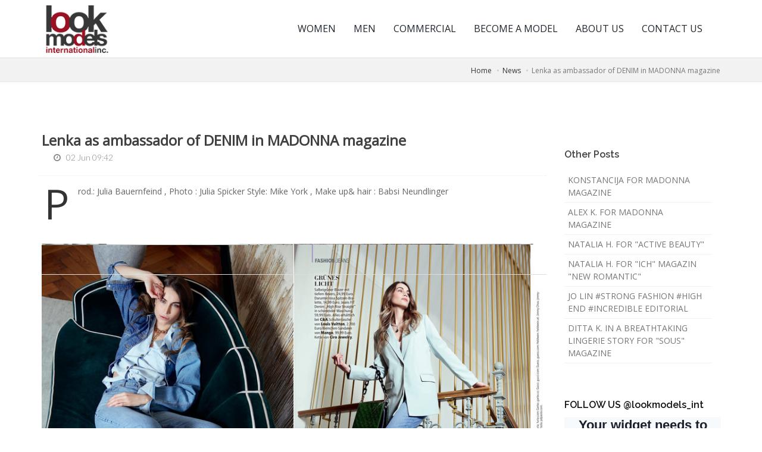

--- FILE ---
content_type: text/html; charset=utf-8
request_url: http://www.lookmodelsinternational.com/articles/380
body_size: 23917
content:
<!DOCTYPE html>
<!--[if IE 8]>			<html class="ie ie8"> <![endif]-->
<!--[if IE 9]>			<html class="ie ie9"> <![endif]-->
<!--[if gt IE 9]><!-->	<html> <!--<![endif]-->
<head>
  <title>Look Models International
     
     - Lenka as ambassador of DENIM in MADONNA magazine  
  </title>
  
<!-- prebrate z women.rhtml -->
  	<meta charset="utf-8" />
  	<link rel="icon" type="image/gif" href="/assets/img/logo/icon.png" />
    <!--script type="text/javascript" src="/javascripts/jquery_ujs.js"></script-->

  	<title>Look Models International - Women</title>
  	<meta name="keywords" content="HTML5,CSS3,Template" />
  	<meta name="description" content="" />
    <!-- <meta name="Author" content="Dorin Grigoras [www.stepofweb.com]" /> -->

  	<!-- mobile settings -->
  	<meta name="viewport" content="width=device-width, maximum-scale=1, initial-scale=1, user-scalable=0" />
  	<!--[if IE]><meta http-equiv='X-UA-Compatible' content='IE=edge,chrome=1'><![endif]-->

  	<!-- WEB FONTS : use %7C instead of | (pipe) -->
  	<link href="https://fonts.googleapis.com/css?family=Open+Sans:300,400%7CRaleway:300,400,500,600,700%7CLato:300,400,400italic,600,700" rel="stylesheet" type="text/css" />

  	<!-- CORE CSS -->
  	<link href="/plugins/bootstrap/css/bootstrap.min.css" rel="stylesheet" type="text/css" />

  	<!-- THEME CSS -->
  	<link href="/stylesheets/essentials.css" rel="stylesheet" type="text/css" />
  	<link href="/stylesheets/layout.css" rel="stylesheet" type="text/css" />

  	<!-- PAGE LEVEL SCRIPTS -->
  	<link href="/stylesheets/header-1.css" rel="stylesheet" type="text/css" />
  	<link href="/stylesheets/color_scheme/red.css" rel="stylesheet" type="text/css" />
<!-- prebrate z women.rhtml -->

</head>

<body data-no-turbolink class="smoothscroll enable-animation">
	<div id="wrapper">
    <!-- HEADER -->
  <div id="header" class="sticky clearfix">
     

	<!-- TOP NAV -->
	<header id="topNav">
		<div class="container">

			<!-- Mobile Menu Button -->
			<button class="btn btn-mobile" data-toggle="collapse" data-target=".nav-main-collapse">
				<i class="fa fa-bars"></i>
			</button>

			<!-- Logo -->
			<a class="logo pull-left scrollTo" href="/">
				<img alt="" onclick="location.href=&#39;/&#39;;" src="/assets/img/logo/look_int.png" />
        <!-- <img src="/img/logo/look.png" alt="" onclick="location.href='/';"/> -->
			</a>

			<!-- Top Nav -->
			<div class="navbar-collapse pull-right nav-main-collapse collapse">
				<nav class="nav-main">

					<ul id="topMain" class="nav nav-pills nav-main external">
						<li class="" ><!-- WOMEN -->
							  <a href="/women">WOMEN</a>
						</li>
						<li class=""><!-- MEN -->
							  <a href="/men">MEN</a>
						</li>
						<li class=""><!-- COMMERCIAL -->
							<a class="idropdown-toggle" href="/commercial">COMMERCIAL</a>
							<!--ul class="dropdown-menu">
								<li data-filter="main"><a href="/commercial/main">Main Board</a></li>
							</ul-->
						</li>
						<li class=><!-- BECOME A MODEL -->
							<a href="/welcome/become_a_model">
								BECOME A MODEL
							</a>
						</li>
						<li class=><!-- ABOUT US -->
							<a href="/welcome/about_us">
								ABOUT US
							</a>
						</li>
						<li class=><!-- CONTACT US -->
							<a href="/welcome/contact_us">
								CONTACT US
							</a>
						</li>
						<!--li--><!-- LOGIN -->
							<!-- a href="" onclick="javascript:login();">
								LOGIN
							</a>
						</li-->
					</ul>

				</nav>
			</div>

		</div>
	</header>
	<!-- /Top Nav -->

</div>
<!-- HEADER -->

        <!-- <link href="external/google-code-prettify/prettify.css" rel="stylesheet"> -->
    <!-- <link href="//netdna.bootstrapcdn.com/twitter-bootstrap/2.3.1/css/bootstrap-combined.no-icons.min.css" rel="stylesheet">
    <link href="//netdna.bootstrapcdn.com/twitter-bootstrap/2.3.1/css/bootstrap-responsive.min.css" rel="stylesheet">
    <link href="//netdna.bootstrapcdn.com/font-awesome/3.0.2/css/font-awesome.css" rel="stylesheet">
    <script src="//ajax.googleapis.com/ajax/libs/jquery/1.9.0/jquery.min.js"></script> -->
    <!-- // <script src="/external/jquery.hotkeys.js"></script> -->
    <!-- // <script src="//netdna.bootstrapcdn.com/twitter-bootstrap/2.3.1/js/bootstrap.min.js"></script> -->
    <!-- // <script src="/external/google-code-prettify/prettify.js"></script> -->
    <!-- <link href="/assets/css/style.css" rel="stylesheet"> -->
    <!-- // <script src="/assets/js/bootstrap-wysiwyg.js"></script> -->

<!-- PAGE HEADER -->
<section class="page-header page-header-xs">
	<div class="container">

		<!-- breadcrumbs -->
		<ol class="breadcrumb">
			<li><a href="/">Home</a></li>
			<li><a href="/news">News</a></li>
			<li class="active">Lenka as ambassador of DENIM in MADONNA magazine </li>
		</ol><!-- /breadcrumbs -->

	</div>
</section>
<!-- /PAGE HEADER -->

<!-- CONTENT -->
<section>
	<div class="container">

		<div class="row">

			<!-- LEFT -->
			<div class="col-lg-9 col-md-9 col-sm-9">

				<h1 class="blog-post-title">Lenka as ambassador of DENIM in MADONNA magazine </h1>
          <!--button class="btn btn-primary btn-lg" data-toggle="modal" data-target="#myModalHorizontal">EDIT article</button-->
        
				<ul class="blog-post-info list-inline">
					<li>
						<a href="#">
							<i class="fa fa-clock-o"></i> 
							<span class="font-lato">02 Jun 09:42</span>
						</a>
					</li>
				</ul>


				<!-- article content -->
				<p class="dropcap"> Prod.: Julia Bauernfeind , Photo : Julia Spicker Style: Mike York , Make up& hair : Babsi Neundlinger</p>
        <br><br><br>
				<!-- /article content -->

				<!-- IMAGES -->
				<div class="masonry-gallery columns-2 clearfix lightbox" data-img-big="1">
						    <img src="http://www.get2look.com//data/articles/preview/26-03-OE-MAMA-019-1.jpg" alt="...">
						    <img src="http://www.get2look.com//data/articles/preview/26-03-OE-MAMA-020-1.jpg" alt="...">
						    <img src="http://www.get2look.com//data/articles/preview/26-03-OE-MAMA-021-1.jpg" alt="...">
						    <img src="http://www.get2look.com//data/articles/preview/26-03-OE-MAMA-022-1.jpg" alt="...">
						    <img src="http://www.get2look.com//data/articles/preview/26-03-OE-MAMA-023-1.jpg" alt="...">

				</div>
				<!-- /IMAGES -->

				<!-- VIDEO -->
				<!--<div class="margin-bottom-20 embed-responsive embed-responsive-16by9">-->
				<!--<iframe class="embed-responsive-item" src="http://player.vimeo.com/video/8408210" width="800" height="450"></iframe>-->
				<!--</div>-->
				<!-- /VIDEO -->


				<!-- SHARE POST -->
				<!--div class="clearfix margin-top-60">

					<span class="pull-left margin-top-6 bold hidden-xs">
						Share Post: 
					</span>

					<a href="#" class="social-icon social-icon-sm social-icon-transparent social-facebook pull-right" data-toggle="tooltip" data-placement="top" title="Facebook">
						<i class="icon-facebook"></i>
						<i class="icon-facebook"></i>
					</a>

					<a href="#" class="social-icon social-icon-sm social-icon-transparent social-twitter pull-right" data-toggle="tooltip" data-placement="top" title="Twitter">
						<i class="icon-twitter"></i>
						<i class="icon-twitter"></i>
					</a>

					<a href="#" class="social-icon social-icon-sm social-icon-transparent social-gplus pull-right" data-toggle="tooltip" data-placement="top" title="Google plus">
						<i class="icon-gplus"></i>
						<i class="icon-gplus"></i>
					</a>

					<a href="#" class="social-icon social-icon-sm social-icon-transparent social-linkedin pull-right" data-toggle="tooltip" data-placement="top" title="Linkedin">
						<i class="icon-linkedin"></i>
						<i class="icon-linkedin"></i>
					</a>

					<a href="#" class="social-icon social-icon-sm social-icon-transparent social-pinterest pull-right" data-toggle="tooltip" data-placement="top" title="Pinterest">
						<i class="icon-pinterest"></i>
						<i class="icon-pinterest"></i>
					</a>

					<a href="mailto:?&subject=Shared from Look Models International website&body=Look%20what%20I%20have%20found%3A%20http%3A//www.lookmodelsinternational.com/articles/380" class="social-icon social-icon-sm social-icon-transparent social-call pull-right" data-toggle="tooltip" data-placement="top" title="Email">
						<i class="icon-email3"></i>
						<i class="icon-email3"></i>
					</a>

				</div-->
				<!-- /SHARE POST -->

				<div class="divider"><!-- divider --></div>

				<!-- Previous Next -->
				<!--ul class="pager">
					<li class="previous"><a class="noborder" href="#">&larr; Previous Post</a></li>
					<li class="next"><a class="noborder" href="#">Next Post &rarr;</a></li>
				</ul-->

			</div>

			<!-- RIGHT -->
			<div class="col-md-3 col-sm-3">

				<!-- Other Posts -->
				<div class="side-nav margin-bottom-60 margin-top-30">

					<div class="side-nav-head">
						<button class="fa fa-bars"></button>
						<h4>Other Posts</h4>
					</div>
					<ul class="list-group list-group-bordered list-group-noicon uppercase">
              <li class="list-group-item"><a href="/articles/294">KONSTANCIJA for MADONNA magazine</a></li>
              <li class="list-group-item"><a href="/articles/288">ALEX K. for MADONNA magazine</a></li>
              <li class="list-group-item"><a href="/articles/286">NATALIA H. for &quot;Active Beauty&quot;</a></li>
              <li class="list-group-item"><a href="/articles/285">NATALIA H. for &quot;ICH&quot; Magazin &quot;NEW ROMANTIC&quot;</a></li>
              <li class="list-group-item"><a href="/articles/283">JO LIN #strong fashion #high end #incredible editorial</a></li>
              <li class="list-group-item"><a href="/articles/282">DITTA K. in a breathtaking lingerie story for &quot;SOUS&quot; magazine</a></li>
					</ul>
					<!-- /side navigation -->
				</div>

				<!-- INSTAGRAM WIDGET -->
				<h3 class="hidden-xs size-16 margin-bottom-10"><a href="http://www.instagram.com/lookmodels_int" target="_blank">FOLLOW US @lookmodels_int</h3>
				<script src="http://snapwidget.com/js/snapwidget.js"></script>
				<iframe src="http://snapwidget.com/in/?u=bG9va21vZGVsc19pbnR8aW58MTAwfDN8M3x8bm98NXxub25lfG9uU3RhcnR8bm98eWVz&ve=080216" title="Instagram Widget" class="snapwidget-widget" allowTransparency="true" frameborder="0" scrolling="no" style="border:none; overflow:hidden; width:100%;"></iframe>

				<!-- FACEBOOK -->
        <!-- <iframe class="hidden-xs noborder"
            src="//www.facebook.com/plugins/likebox.php?href=https%3A%2F%2Fwww.facebook.com%2FLook-Models-International-Inc-European-headoffice-270077544022&width=263&height=258&colorscheme=light&show_faces=true&header=false&stream=false&show_border=false">
        </iframe> -->

				<hr />

      <!--div class="sticky-side sticky-side-left visible-md visible-lg">
          <i class="icon-facebook"></i>
          <i class="icon-facebook"></i>
        </a>
          <i class="icon-twitter"></i>
          <i class="icon-twitter"></i>
        </a>
          <i class="icon-gplus"></i>
          <i class="icon-gplus"></i>
        </a>
      </div-->

				<!-- SOCIAL ICONS -->
				<div class="hidden-xs margin-top-30 margin-bottom-60">
          <a class="social-icon social-icon-border social-facebook pull-left" data-toggle="tooltip" data-placement="top" title="Facebook" href="https://www.facebook.com/sharer/sharer.php?u=http%3A%2F%2Fwww.lookmodelsinternational.com%2Farticles%2F380" target="_blank">
						<i class="icon-facebook"></i>
						<i class="icon-facebook"></i>
					</a>

          <a class="social-icon social-icon-border social-twitter pull-left" data-toggle="tooltip" data-placement="top" title="Twitter" href="https://twitter.com/intent/tweet?url=http%3A%2F%2Fwww.lookmodelsinternational.com%2Farticles%2F380&text=Lenka as ambassador of DENIM in MADONNA magazine &via=LookModels" target="_blank">
						<i class="icon-twitter"></i>
						<i class="icon-twitter"></i>
					</a>

					<a href="https://plus.google.com/share?url=http%3A%2F%2Fwww.lookmodelsinternational.com%2Farticles%2F380" class="social-icon social-icon-border social-gplus pull-left" data-toggle="tooltip" data-placement="top" title="Google plus" target="_blank">
						<i class="icon-gplus"></i>
						<i class="icon-gplus"></i>
					</a>

					<a href="https://www.linkedin.com/shareArticle?mini=true&url=http%3A//www.lookmodelsinternational.com/articles/380&title=Lenka%20as%20ambassador%20of%20DENIM%20in%20MADONNA%20magazine%20" class="social-icon social-icon-border social-linkedin pull-left" data-toggle="tooltip" data-placement="top" title="Linkedin" target="_blank">
						<i class="icon-linkedin"></i>
						<i class="icon-linkedin"></i>
					</a>

					<a href="https://pinterest.com/pin/create/button/?media=http://www.get2look.com//data/articles/preview/26-03-OE-MAMA-018-1.jpg&url=http://www.lookmodelsinternational.com/articles/380&description=Lenka as ambassador of DENIM in MADONNA magazine " class="social-icon social-icon-border social-icon-transparent social-pinterest pull-left" data-toggle="tooltip" data-placement="top" title="Pinterest" target="_blank">
						<i class="icon-pinterest"></i>
						<i class="icon-pinterest"></i>
					</a>

					<a href="mailto:?&subject=Shared from Look Models International website&body=Look%20what%20I%20have%20found%3A%20http%3A//www.lookmodelsinternational.com/articles/380" class="social-icon social-icon-border social-icon-transparent social-call pull-left" data-toggle="tooltip" data-placement="top" title="Email">
						<i class="icon-email3"></i>
						<i class="icon-email3"></i>
					</a>

				</div>

			</div>

		</div>


	</div>
</section>
<!-- /CONTENT -->


  <!-- Modal -->
  <div class="modal fade" id="myModalHorizontal" tabindex="-1" role="dialog" 
       aria-labelledby="myModalLabel" aria-hidden="true">
      <div class="modal-dialog">
          <div class="modal-content">
              <!-- Modal Header -->
              <div class="modal-header">
                  <button type="button" class="close" 
                     data-dismiss="modal">
                         <span aria-hidden="true">&times;</span>
                         <span class="sr-only">Close</span>
                  </button>
                  <h4 class="modal-title" id="myModalLabel">
                      Editing Article
                  </h4>
              </div>
            
              <!-- Modal Body -->
              <div class="modal-body">
                
                  <form role="form" class="edit_article" id="edit_article_380" action="/articles/380" accept-charset="UTF-8" method="post"><input name="utf8" type="hidden" value="&#x2713;" /><input type="hidden" name="_method" value="patch" /><input type="hidden" name="authenticity_token" value="NaTFliQqNqh7SuJ9152V5/Lp4Q7fwPMnKF/ej2m5Wo7YtsXAaVPwgGpZNJVnxSn7KkoyydQ/M6pYjKzszXP1Qg==" />

                    <div class="form-group">
                      <label for="article_title">Title</label>
                      <input class="form-control" placeholder="Title" type="text" value="Lenka as ambassador of DENIM in MADONNA magazine " name="article[title]" id="article_title" />
                    </div>
                  
                    <div class="form-group">
                      <label for="article_teaser">Teaser</label>
                      <textarea class="form-control" name="article[teaser]" id="article_teaser" cols="6" rows="3">
 Prod.: Julia Bauernfeind , Photo : Julia Spicker Style: Mike York , Make up&amp; hair : Babsi Neundlinger</textarea>
                    </div>

                    <div class="form-group">
                      <label for="article_body">Body</label>
                      <textarea class="form-control" name="article[body]" id="article_body" cols="6" rows="3">
</textarea>
                    </div>

                    <div class="form-group">
                      <label for="article_photographer">Photographer</label>
                      <input class="form-control" placeholder="Photographer" type="text" name="article[photographer]" id="article_photographer" />
                    </div>

                    <div class="form-group">
                      <label for="article_production">Production</label>
                      <input class="form-control" placeholder="Production" type="text" name="article[production]" id="article_production" />
                    </div>

                    <div class="form-group">
                      <label for="article_makeup_artist">Makeup artist</label>
                      <input class="form-control" placeholder="Makeup Artist" type="text" name="article[makeup_artist]" id="article_makeup_artist" />
                    </div>

                    <div class="form-group">
                      <label for="article_stylist">Stylist</label>
                      <input class="form-control" placeholder="Stylist" type="text" name="article[stylist]" id="article_stylist" />
                    </div>

                    <div class="form-group">
                      <label for="stylist">Related Model</label>
                          <div class="input-group">
                            <select name="article[model_id]" id="article_model_id">
                              <!-- <select class="select" style="width: 350px;"> -->
                              <option value="">Choose a Model...</option>
                              <option value="3131">Aad </option>
<option value="3363">Adam K.</option>
<option value="3945">Adam B.</option>
<option value="3642">Adela M.</option>
<option value="3650">Adrian </option>
<option value="3804">Adrian P.</option>
<option value="4028">Adrian K.</option>
<option value="3732">Adriana W.</option>
<option value="4022">Adrienne  Aszlan</option>
<option value="3953">Afra </option>
<option value="4036">Aga </option>
<option value="3129">Agneta  W.</option>
<option value="3385">Aida G.</option>
<option value="3925">Aina </option>
<option value="3954">Aissa  N.</option>
<option value="3895">Ala Mac</option>
<option value="2891">Alana T.</option>
<option value="3195">Alban </option>
<option value="4050">Alea-Lia </option>
<option value="3639">Aleks K.</option>
<option value="3667">Aleks </option>
<option value="3424">Aleksandra R.</option>
<option value="3656">Aleksandra T.</option>
<option value="3784">Aleksandra G.</option>
<option value="2655">Alena K.</option>
<option value="2790">Alena T.</option>
<option value="3119">Alena </option>
<option value="3224">Alena </option>
<option value="3752">Aless </option>
<option value="3585">Alessandra D.</option>
<option value="4091">Alessandro T.</option>
<option value="2514">Alex K.</option>
<option value="3944">Alex H.</option>
<option value="3400">Alex R.</option>
<option value="3736">Alex </option>
<option value="4070">Alex  T.</option>
<option value="4089">Alex </option>
<option value="3668">Alexa K.</option>
<option value="3873">Alexa </option>
<option value="1384">Alexander  Pernhorst</option>
<option value="3705">Alexander A.</option>
<option value="3714">Alexander K.</option>
<option value="3425">Alexandr Z.</option>
<option value="3257">Alexandra S.</option>
<option value="2637">Alexandros Sotiropoulos</option>
<option value="2986">Alice T.</option>
<option value="3042">Alice </option>
<option value="4108">Alice Simmbrunner</option>
<option value="3669">Alicia O.</option>
<option value="3088">Alicja </option>
<option value="3227">Alim K.</option>
<option value="3133">Alina K.</option>
<option value="3171">Alina F.</option>
<option value="3199">Alina S.</option>
<option value="3244">Alina B.</option>
<option value="3371">Alina T.</option>
<option value="3306">Alina I.</option>
<option value="3429">Alina V.</option>
<option value="3446">Alina K.</option>
<option value="3659">Alina ID</option>
<option value="3857">Alina H.</option>
<option value="3520">Aline M.</option>
<option value="2876">Alisa B.</option>
<option value="3403">Alla P.</option>
<option value="3476">Alona P.</option>
<option value="3745">Aly </option>
<option value="2914">Alya </option>
<option value="3977">Amanda V.</option>
<option value="4007">Amelie K</option>
<option value="3964">Amina </option>
<option value="1036">Ana P.</option>
<option value="3201">Ana P.</option>
<option value="3461">Ana </option>
<option value="3021">Ana Carolina </option>
<option value="3064">Ana Carolina G.</option>
<option value="3943">Ana Carolina  R.</option>
<option value="2597">Anastasia La Sala</option>
<option value="3163">Anastasia P.</option>
<option value="3378">Anastasia  B.</option>
<option value="3555">Anastasia W.</option>
<option value="3372">Anastasiia P.</option>
<option value="2542">Anastasiya Zabiri</option>
<option value="2328">Anastassija Makarenko</option>
<option value="2056">Andre Stangl</option>
<option value="3130">Andrea G.</option>
<option value="3883">Andrea M.</option>
<option value="1978">Andreas Wellershaus</option>
<option value="3569">Andreas  Z.</option>
<option value="3649">Andreas V.</option>
<option value="1272">andrei andrei</option>
<option value="2471">Andrew S.</option>
<option value="3317">Andrezo </option>
<option value="1687">Anel Odendaal</option>
<option value="3666">Aneta D.</option>
<option value="3726">Aneta  M.</option>
<option value="3531">Angel P.</option>
<option value="3940">Angelina B.</option>
<option value="3417">Angelina N. </option>
<option value="3740">Angie M.</option>
<option value="1632">Ania Rozek</option>
<option value="3330">Ania K.</option>
<option value="3361">Ania </option>
<option value="3912">Ania C.</option>
<option value="3947">Ania M.</option>
<option value="3966">Anisia P.</option>
<option value="3996">Anita </option>
<option value="3404">Anja J.</option>
<option value="3777">Anja  M.</option>
<option value="2408">Ankie Black</option>
<option value="3012">Ann A.</option>
<option value="2013">Anna Thornqvist</option>
<option value="2031">Anna W.</option>
<option value="2591">Anna T.</option>
<option value="2739">Anna Kollar</option>
<option value="2786">Anna Schreyer </option>
<option value="2841">Anna B.</option>
<option value="3027">Anna  Kjellberg</option>
<option value="3233">Anna Y.</option>
<option value="4083">Anna H.</option>
<option value="3368">Anna G.</option>
<option value="3396">Anna R.</option>
<option value="3409">Anna S.</option>
<option value="3423">Anna V.</option>
<option value="3680">Anna B.</option>
<option value="3685">Anna Y.</option>
<option value="3692">Anna L.</option>
<option value="3706">Anna S.</option>
<option value="3739">Anna So.</option>
<option value="3790">Anna GR.</option>
<option value="3902">Anna Ry</option>
<option value="3963">Anna  G.</option>
<option value="3969">Anna S.</option>
<option value="4030">Anna B.</option>
<option value="1087">Anne  JÃ¶rgensen</option>
<option value="3809">Anne G.</option>
<option value="2835">Anni H.</option>
<option value="3255">Anny L.</option>
<option value="2748">Antisa B.</option>
<option value="1492">Anton Wallner</option>
<option value="2557">Antonella Salvucci</option>
<option value="2897">Anya N.</option>
<option value="3348">Anya  S.</option>
<option value="4013">Apolonka </option>
<option value="1706">Aquilles Nasciemento</option>
<option value="3616">Araminta </option>
<option value="2060">Ariana D.</option>
<option value="3294">Aristotelis B.</option>
<option value="3828">Armin R.</option>
<option value="3771">Arnold T.</option>
<option value="2232">Artem Shabalov</option>
<option value="3769">Artur S.</option>
<option value="4056">Asia  U.</option>
<option value="3961">Asia S.</option>
<option value="3288">Asya M.</option>
<option value="2615">Atahan Demirel</option>
<option value="4115">Avika </option>
<option value="4114">Aylin </option>
<option value="2136">Aynur T.</option>
<option value="2008">Bailee  R.</option>
<option value="2451">Balazs Schallenberg </option>
<option value="3530">Barbora B.</option>
<option value="4039">Bartek M.</option>
<option value="3014">Bas </option>
<option value="3715">Bas L.</option>
<option value="3183">Basia S.</option>
<option value="3652">Becca B.</option>
<option value="3578">Belen S.</option>
<option value="4117">Bella </option>
<option value="3832">Ben JÃ¤ger</option>
<option value="3981">Benjamin M.</option>
<option value="3601">Berenice S.</option>
<option value="1472">Bettina Schnepps</option>
<option value="3358">Bianka B.</option>
<option value="1073">Birgit  Krause</option>
<option value="2517">Birgit Schneider</option>
<option value="3994">Birte J.</option>
<option value="3982">Blazej  K.</option>
<option value="3674">Bola </option>
<option value="3141">Brendon </option>
<option value="2979">Brian P.</option>
<option value="3247">Brigitte Bojkowszky</option>
<option value="3248">Brigitte Bojkowszky</option>
<option value="3773">Bruno H.</option>
<option value="3975">Bruno M.</option>
<option value="4069">Calvin </option>
<option value="3050">Camila A.</option>
<option value="761">Carina Drekopf</option>
<option value="4065">Carlos Filip </option>
<option value="4099">Carlota </option>
<option value="4100">Carlota </option>
<option value="3850">Carmina Diaz</option>
<option value="3937">Caro F.</option>
<option value="1739">Carolin  Groda</option>
<option value="1489">Caroline-Rose Germany</option>
<option value="3671">Carrie </option>
<option value="4101">Cathrin Rose</option>
<option value="3583">Cedric C.</option>
<option value="1477">Celina  Esser</option>
<option value="3936">Celina  O.</option>
<option value="1799">Chananda Thanomwong</option>
<option value="3582">Charlotte S.</option>
<option value="3992">Charlotte B.</option>
<option value="1734">Charly  Rol</option>
<option value="2675">Charmayne </option>
<option value="3672">Chelsea </option>
<option value="3923">Chiara C.</option>
<option value="3924">Chiara G.</option>
<option value="4096">Chiara W.</option>
<option value="2523">Chris Eggers</option>
<option value="3914">Chris C.</option>
<option value="1863">Christian Woytala</option>
<option value="2431">Christian Schneider</option>
<option value="2621">Christian Smutny </option>
<option value="1491">Christina Seitner</option>
<option value="2161">Christina BÃ¶dmÃ¼ller</option>
<option value="3830">Christina B.</option>
<option value="4011">Christine Deinhamer</option>
<option value="2569">Christoph E.</option>
<option value="3798">Christopher M.</option>
<option value="2736">Chrizantus  Nehring</option>
<option value="3899">Cili </option>
<option value="3319">Claudia Wi.</option>
<option value="3952">Claudia  W.</option>
<option value="3987">Claudia L.</option>
<option value="3737">Coco S.</option>
<option value="4042">Coco Cunha</option>
<option value="3662">Colien S.</option>
<option value="3751">Craig B.</option>
<option value="2395">Cristina Saracut</option>
<option value="2765">Cristina Apostu</option>
<option value="1429">Curd Roth</option>
<option value="3807">Dada </option>
<option value="1462">Dagmar Simon  Jenewein</option>
<option value="1247">Dalibor ProkeÅ¡</option>
<option value="4002">Damian G.</option>
<option value="3948">Damilola </option>
<option value="3453">Danaya  L.</option>
<option value="3454">Danaya  L.</option>
<option value="2403">Daniel  Kötter</option>
<option value="3273">Daniel F.</option>
<option value="4048">Daniel T.</option>
<option value="3105">Daniela J.</option>
<option value="3641">Daniela  M.</option>
<option value="3307">Dany T.</option>
<option value="4041">Darek W.</option>
<option value="3851">Daria C.</option>
<option value="3887">Daria D.</option>
<option value="4020">Daria P.</option>
<option value="4052">Daria  D.</option>
<option value="4077">Daria A.</option>
<option value="3284">Dary S.</option>
<option value="3412">Dasha N.</option>
<option value="1465">David  SchwarzÃŸÃ¶ck</option>
<option value="2948">David B.</option>
<option value="3207">Dawid N</option>
<option value="4079">Dawid </option>
<option value="3189">DC Yu</option>
<option value="3123">Debora </option>
<option value="1475">Demirezer Ersim</option>
<option value="3647">Denisa S.</option>
<option value="1093">Diana Kovalchuk</option>
<option value="3325">Diana T.</option>
<option value="3508">Diana </option>
<option value="3967">Diana K.</option>
<option value="3799">Dina K.</option>
<option value="4062">Diogo  F.</option>
<option value="1482">Disa  Horavec</option>
<option value="3563">Domenika N.</option>
<option value="1305">Dominik Hudak</option>
<option value="3704">Dominik G.</option>
<option value="3741">Dominika S.</option>
<option value="3856">Dominika O.</option>
<option value="4078">Dominique I.</option>
<option value="3716">Donovan D.</option>
<option value="1946">Doris Grausam</option>
<option value="3438">Dovile K.</option>
<option value="3691">Dzhana B.</option>
<option value="3911">Edna </option>
<option value="3611">Edward S.</option>
<option value="1522">Egle Terekaite</option>
<option value="1781">Egle  </option>
<option value="3548">Ela </option>
<option value="1857">Elena Urucatu</option>
<option value="3237">Elena I.</option>
<option value="3239">Elena  S.</option>
<option value="3801">Elena  P.</option>
<option value="2829">Eleonora Meneghini</option>
<option value="3342">Elina K.</option>
<option value="3835">Elisa L.</option>
<option value="3877">Elizabeth M.</option>
<option value="3234">Elona </option>
<option value="3951">Elvanie </option>
<option value="3759">Elyshia </option>
<option value="3889">Emilia T.</option>
<option value="2942">Emilila </option>
<option value="3913">Emma  L.</option>
<option value="1902">Emmanuel Haas</option>
<option value="3774">Emmanuel E.</option>
<option value="3633">Enie T.</option>
<option value="4092">Enrique </option>
<option value="2281">Eric Rearte</option>
<option value="3855">Ernest Z.</option>
<option value="3614">Esmeralda </option>
<option value="4081">Estefany  V.</option>
<option value="3096">Estian </option>
<option value="1469">Eva  Polakovicova</option>
<option value="4095">Eva </option>
<option value="3298">Eva S.</option>
<option value="3421">Eva V.</option>
<option value="3781">Eva S.</option>
<option value="4082">Eva Blanco</option>
<option value="3906">Eve </option>
<option value="3602">Eve-Marie H.</option>
<option value="2396">Evelyn Novotny</option>
<option value="3190">Evelyn Engleder</option>
<option value="3428">Evgeniy T.</option>
<option value="1987">Ewelina O.</option>
<option value="3673">Ewelina A.</option>
<option value="2881">Fabian Kitzweger</option>
<option value="3772">Fabio B.</option>
<option value="3827">Fabio T.</option>
<option value="2078">Fabrizio Muriniti</option>
<option value="1456">Fatima H.</option>
<option value="3297">Fedor </option>
<option value="3215">Fee K.</option>
<option value="3979">Filip J.</option>
<option value="3627">Fiona </option>
<option value="3749">Flavia C.</option>
<option value="2764">Florian Bamberg</option>
<option value="2410">Francesca  C.</option>
<option value="2729">Franz  Stadlwieser </option>
<option value="2837">Franziska L.</option>
<option value="3965">Franziska M.</option>
<option value="3094">Frauke L.</option>
<option value="2016">Freddie  Lund</option>
<option value="3266">Freddie </option>
<option value="3643">Frederika C.</option>
<option value="3102">Gabriel Gschaider</option>
<option value="3762">Gabriela  J.</option>
<option value="2256">Gabriele </option>
<option value="3973">Gaia G.</option>
<option value="3701">Gamou F.</option>
<option value="2849">Gasper T.</option>
<option value="4008">Gedeon </option>
<option value="2822">Genet </option>
<option value="3892">Georg N.</option>
<option value="3407">Georgios M.</option>
<option value="3375">Geta K.</option>
<option value="3884">Gianluca I.</option>
<option value="1617">Gintare J.</option>
<option value="3885">Giorgio L.</option>
<option value="3886">Giorgio L.</option>
<option value="4061">Giu D.</option>
<option value="3006">Glenn M.</option>
<option value="3910">Gloria M.</option>
<option value="4010">Goldie </option>
<option value="3380">Gorby </option>
<option value="4018">Gosia K.</option>
<option value="4027">Greg N.</option>
<option value="3089">Gregor W.</option>
<option value="1914">Greta N.</option>
<option value="3868">Greta Carlotta S.</option>
<option value="3782">Gugu </option>
<option value="1387">Guillaume  C.</option>
<option value="3338">Gulsina </option>
<option value="3858">Guoda S.</option>
<option value="4086">Hamide  </option>
<option value="4060">Hania L.</option>
<option value="2902">Hanna S.</option>
<option value="2657">Hannah Gartner</option>
<option value="2904">Heidi F.</option>
<option value="4025">Heinrich  E.</option>
<option value="2702">Helena </option>
<option value="3970">Helene  F.</option>
<option value="2329">Helga Welser</option>
<option value="4112">HervÃ© </option>
<option value="3950">Hessel </option>
<option value="4109">Hidde  B.</option>
<option value="1788">Hilda P.</option>
<option value="3679">Hubert G.</option>
<option value="4106">Hubert K</option>
<option value="4080">Igor  T.</option>
<option value="4001">Ilona </option>
<option value="3846">Ilona Arsentieva</option>
<option value="1467">Ilse Strass</option>
<option value="2862">India L.</option>
<option value="3688">Ines B.</option>
<option value="3693">Inez </option>
<option value="2580">Ingrid Seynhaeve</option>
<option value="2899">Inna </option>
<option value="2640">Ioannis Golemas</option>
<option value="2731">Irene S.</option>
<option value="3000">Irina </option>
<option value="3408">Iryna R.</option>
<option value="3900">Isabella </option>
<option value="1664">Isia D.</option>
<option value="3607">Iva B.</option>
<option value="4074">Ivanka N.</option>
<option value="2703">Ivetta </option>
<option value="3469">Iza S.</option>
<option value="2710">Jaap </option>
<option value="4105">Jacob K.</option>
<option value="4120">Jacob B.</option>
<option value="3871">Jade A.</option>
<option value="4006">Jakob H.</option>
<option value="1490">Jakub LorencovicÂ´</option>
<option value="2089">James Gomersall</option>
<option value="3264">Jan V.</option>
<option value="3866">Jan H.</option>
<option value="2071">Jana Weh</option>
<option value="3549">Jana S.</option>
<option value="2424">Janos B. </option>
<option value="3683">Jarek N.</option>
<option value="3766">Jasmina D.</option>
<option value="3584">Jason M.</option>
<option value="1653">JÃ¼rgen Dittmar</option>
<option value="3561">Jean Pierre </option>
<option value="3717">Jelle H.</option>
<option value="1494">Jennifer Dring-Hollaus</option>
<option value="4093">Jens P.</option>
<option value="2007">Jessica M.</option>
<option value="2096">Jessica Madej</option>
<option value="4090">Jessica </option>
<option value="3901">Jiefei L.</option>
<option value="3503">Jil S.</option>
<option value="3623">Jill </option>
<option value="1508">Jldiko Primmer</option>
<option value="2844">Joanna W.</option>
<option value="3344">Joanna K.</option>
<option value="4071">Joanna J.</option>
<option value="3817">Joey  K.</option>
<option value="3091">Johanna </option>
<option value="3155">Johanna K.</option>
<option value="3841">Johanna J.</option>
<option value="2021">John  Mason </option>
<option value="3253">John A.</option>
<option value="3624">John Charles </option>
<option value="1476">Jonas Buddrus</option>
<option value="3874">Jonathan M.</option>
<option value="3595">Juan B.</option>
<option value="2777">Julia </option>
<option value="2796">Julia </option>
<option value="3365">Julia S.</option>
<option value="3373">Julia I.</option>
<option value="3444">Julia Z.</option>
<option value="3722">Julia K.</option>
<option value="3753">Julia P.</option>
<option value="3754">Julia P.</option>
<option value="3836">Julia D.</option>
<option value="4072">Julia Z.</option>
<option value="3523">Juliane </option>
<option value="1652">Julie  Dommanget</option>
<option value="4019">Julie B.</option>
<option value="3939">Julio A.</option>
<option value="3894">Julka K.</option>
<option value="3537">June A.</option>
<option value="4102">Justeny </option>
<option value="3182">Justin A.</option>
<option value="3980">Justina V.</option>
<option value="3590">Justyna R.</option>
<option value="4058">Justyna S.</option>
<option value="4098">Justyna  M.</option>
<option value="1693">Kamila Baczyk</option>
<option value="3135">Kamila G.</option>
<option value="4067">Kamila M.</option>
<option value="2562">Karina Ross</option>
<option value="3289">Karina </option>
<option value="3822">Karina T.</option>
<option value="3478">Karla F.</option>
<option value="3636">Karlie K.</option>
<option value="3025">Karlo B.</option>
<option value="3359">Karo K.</option>
<option value="3957">Karog </option>
<option value="1725">Karolina S.</option>
<option value="2037">Karolina P.</option>
<option value="4033">Karolina S.</option>
<option value="3184">Karolina-Ewa </option>
<option value="1261">Karoline Hoyos</option>
<option value="2827">Kasia K.</option>
<option value="3276">Kasia S.</option>
<option value="3379">Kasia K.</option>
<option value="3653">Kasia L.</option>
<option value="4032">Kasia G.</option>
<option value="2482">Kasper </option>
<option value="846">Katarina Kostalova</option>
<option value="3727">Katarina O.</option>
<option value="2611">Katarzyna Nowak</option>
<option value="2853">Kate J.</option>
<option value="2896">Kate A.</option>
<option value="2963">Kate </option>
<option value="3169">Kate  S.</option>
<option value="3205">Kate L.</option>
<option value="3212">Kate D.</option>
<option value="3260">Kate E</option>
<option value="3430">Kate F.</option>
<option value="3815">Kate S.</option>
<option value="2973">Katerina S.</option>
<option value="3181">Kateryna S.</option>
<option value="2148">Katharina Schwarz</option>
<option value="3971">Katherina M.</option>
<option value="4014">Kathrin S.</option>
<option value="1049">Kathrine  Kirk</option>
<option value="1050">Kathrine  Kirk</option>
<option value="1051">Kathrine  Kirk</option>
<option value="3825">Kathy D.</option>
<option value="3071">Katja  </option>
<option value="3792">Katrina </option>
<option value="3928">Katy S.</option>
<option value="2962">Katya K</option>
<option value="3217">Katya N</option>
<option value="3712">Katya B.</option>
<option value="3565">Kaya D.</option>
<option value="3860">Kerstin M.</option>
<option value="3869">Khristina S.</option>
<option value="3418">Kiki </option>
<option value="3186">Killa R.</option>
<option value="4037">Kinga </option>
<option value="3318">KIRA FOX</option>
<option value="1480">Klara Krejci</option>
<option value="3998">Klara </option>
<option value="3120">Klaudia S.</option>
<option value="3456">Klaudia K.</option>
<option value="3545">Klaudia St.</option>
<option value="3547">Klaudia Patrycja</option>
<option value="3598">Klaudia L.</option>
<option value="3604">Klaudia L.</option>
<option value="3719">Komal K.</option>
<option value="2600">Konstancja  S.</option>
<option value="1876">Korinna Kocsis</option>
<option value="3608">Kornelia P.</option>
<option value="3466">Kris </option>
<option value="3475">Kris  M.</option>
<option value="4075">Kris </option>
<option value="2956">Kristina T</option>
<option value="3219">Kristina  G.</option>
<option value="3471">Kristina G.</option>
<option value="3588">Kristina V.</option>
<option value="3786">Kristina  </option>
<option value="3811">Kristina </option>
<option value="3897">Kristina K.</option>
<option value="3907">Kristina  B.</option>
<option value="3974">Kristina G.</option>
<option value="3017">Kristine P.</option>
<option value="3795">Kristyna M.</option>
<option value="3808">Krysia Z.</option>
<option value="4040">Krystian  N.</option>
<option value="2792">Ksenia A.</option>
<option value="2917">Ksenia T.</option>
<option value="3152">Ksenia I.</option>
<option value="3153">Ksenia P.</option>
<option value="3175">Ksenia S.</option>
<option value="3200">Ksenia B.</option>
<option value="3345">Ksenia H.</option>
<option value="3787">Ksenia </option>
<option value="3413">Kseniia T.</option>
<option value="3452">Kseniya M.</option>
<option value="3625">Kyle </option>
<option value="3926">Laia Q.</option>
<option value="3001">Lais F.</option>
<option value="1395">Lamia Alaoui</option>
<option value="2933">Lana </option>
<option value="3069">Lana R.</option>
<option value="2548">Lara Loy</option>
<option value="2982">Laura M.</option>
<option value="3052">Laura SC.</option>
<option value="3204">Laura P.</option>
<option value="3645">Laura S.</option>
<option value="3776">Laura D.</option>
<option value="4063">Laura M.</option>
<option value="3007">Lea S.</option>
<option value="3775">Lee </option>
<option value="3301">Lena Z.</option>
<option value="3972">Lena </option>
<option value="3484">Lenka B.</option>
<option value="3527">Lenka T.</option>
<option value="3564">Lenka P.</option>
<option value="3566">Lenka D.</option>
<option value="3812">Lenka </option>
<option value="4088">Lennard K</option>
<option value="3826">Leo S.</option>
<option value="3700">Leon K.</option>
<option value="3958">Leon </option>
<option value="2012">Leonie T.</option>
<option value="3222">Lera Dy</option>
<option value="3235">Lera S.</option>
<option value="4076">Lera P</option>
<option value="2798">Liana </option>
<option value="3702">Liana H.</option>
<option value="1592">Lilia Hennet</option>
<option value="2900">Liliya </option>
<option value="1504">Lilla Primmer</option>
<option value="3862">Lima </option>
<option value="3493">Linda  N.</option>
<option value="3867">Linda B.</option>
<option value="3066">Lindsay S.</option>
<option value="3179">Lisa A.</option>
<option value="3834">Lisa </option>
<option value="3905">Livia K.</option>
<option value="3339">Liza M.</option>
<option value="3391">Liza G.</option>
<option value="3443">Liza PI.</option>
<option value="4107">Liza </option>
<option value="3941">Loras K.</option>
<option value="3580">Luca </option>
<option value="3558">Lucie N.</option>
<option value="2009">Lucy  Clarkson</option>
<option value="3145">Luis </option>
<option value="3918">Luis J.</option>
<option value="3579">Luisa C.</option>
<option value="3842">Luisa K.</option>
<option value="3492">Lynda  N.</option>
<option value="2626">Lyudmyla  Melnyn</option>
<option value="3045">Magda P.</option>
<option value="3335">Magda </option>
<option value="3767">Magda  Z.</option>
<option value="4047">Magda M.</option>
<option value="3334">Magdalena P.</option>
<option value="3635">Magdalena  Ko</option>
<option value="3723">Malcom D.</option>
<option value="3861">Malgorzata  M.</option>
<option value="1611">Manuel Fehr</option>
<option value="2805">Manuel P. </option>
<option value="1629">Marcelina Asia</option>
<option value="2878">Marco </option>
<option value="3729">Marco E.</option>
<option value="2048">Marek Majcherek</option>
<option value="2931">Margo </option>
<option value="3070">Mari </option>
<option value="3046">Maria P.</option>
<option value="3287">Maria D.</option>
<option value="3422">Maria B.</option>
<option value="3576">Maria Bz.</option>
<option value="3746">Maria P.</option>
<option value="3694">Mariana H.</option>
<option value="3794">Mariana B.</option>
<option value="3853">Mariana A.</option>
<option value="3986">Mariana I.</option>
<option value="4113">Mariana F.</option>
<option value="3149">Marianne F.</option>
<option value="1473">Marie Schuster</option>
<option value="3597">Marie Jeanette R.</option>
<option value="3837">Marie Lou T.</option>
<option value="3919">Mariella  </option>
<option value="3612">Marike W.</option>
<option value="2204">Marina Sakovics</option>
<option value="2683">Marina S.</option>
<option value="2666">Mario Schafzahl</option>
<option value="2866">Marisa Dos Santos</option>
<option value="3111">Marisa  G.</option>
<option value="2312">Marius Survilla</option>
<option value="2927">Mariusz </option>
<option value="3463">Mariya M.</option>
<option value="1637">Marko G</option>
<option value="3738">Marlene U.</option>
<option value="1607">Marta Morilla</option>
<option value="2033">Marta Uchmann</option>
<option value="4064">Marta P.</option>
<option value="3246">Marten M.</option>
<option value="2934">Martina Risch</option>
<option value="3697">Martyna </option>
<option value="3865">Martyna  Su.</option>
<option value="1630">Marysia Z.</option>
<option value="3462">Marzena </option>
<option value="3167">Mathilda Kjellberg</option>
<option value="3603">Matt T.</option>
<option value="1166">Matthias Graf</option>
<option value="2711">Matthias Wulf</option>
<option value="4068">May A.</option>
<option value="2448">Maya S.</option>
<option value="2980">MAYA </option>
<option value="3172">Maya O.</option>
<option value="3519">Maya L.</option>
<option value="1061">Melanie Joelle</option>
<option value="4029">Melanie G.</option>
<option value="4053">Melina </option>
<option value="3290">Mia </option>
<option value="1235">Michael Horvath</option>
<option value="1236">Michael Horvath</option>
<option value="1237">Michael Horvath</option>
<option value="2869">Michael D.</option>
<option value="3128">Michael Wenz</option>
<option value="3710">Michael N.</option>
<option value="3646">Michael L.</option>
<option value="3903">Michael P.</option>
<option value="4110">Michael F.</option>
<option value="1715">Michaela M.</option>
<option value="3539">Michaela M.</option>
<option value="3819">Michal </option>
<option value="3983">Michal  E.</option>
<option value="3638">Michale  B.</option>
<option value="3346">Michalina W.</option>
<option value="3805">Mikolaj N.</option>
<option value="9">Mila de Tarade</option>
<option value="2968">Milana M.</option>
<option value="3349">Milana </option>
<option value="3185">Milena </option>
<option value="3117">Milica P.</option>
<option value="3005">Millie S.</option>
<option value="2532">Miriam  O.</option>
<option value="3920">Miriam  G.</option>
<option value="3735">Mirjam </option>
<option value="3709">Mona </option>
<option value="2947">Monika M.</option>
<option value="2976">Monika B.</option>
<option value="3931">Mou </option>
<option value="3620">N&#39;Dey </option>
<option value="3859">Nadege </option>
<option value="3243">Nadia </option>
<option value="1634">Nadja Z.</option>
<option value="3756">Nais W.</option>
<option value="3337">Nancy S</option>
<option value="3525">Nanette </option>
<option value="3976">Naomi Sydney</option>
<option value="3479">Nastia S.</option>
<option value="3449">Nasty R.</option>
<option value="2981">Nastya A.</option>
<option value="3316">Nastya  </option>
<option value="1460">Natalia Lescisinova</option>
<option value="1488">Natalia Lescisinova</option>
<option value="1936">Natalia </option>
<option value="2895">Natalia K.</option>
<option value="3056">Natalia L.</option>
<option value="3395">Natalia K.</option>
<option value="3698">Natalia P.</option>
<option value="4121">Natalia </option>
<option value="2610">Natalie K.</option>
<option value="3655">Natalie B.</option>
<option value="3411">Nataliia  G.</option>
<option value="2011">Natasha  Clancy</option>
<option value="3467">Natasha T.</option>
<option value="3236">Natella </option>
<option value="2017">Neil Amon</option>
<option value="3473">Neva L.</option>
<option value="2444">Nicholas Shelton</option>
<option value="2785">Nicholas Flatt</option>
<option value="3092">Nicky  L.</option>
<option value="2182">Nicole </option>
<option value="3457">Nicole B.</option>
<option value="4084">Nicole </option>
<option value="4118">Nicole A.</option>
<option value="4004">Nika </option>
<option value="3613">Nikita T.</option>
<option value="2784">Niklas </option>
<option value="3898">Niklas A.</option>
<option value="4009">Niko O.</option>
<option value="3191">Nikole </option>
<option value="3626">Nils N.</option>
<option value="1466">Nina BÃ¶ck</option>
<option value="3491">Nina S.</option>
<option value="4057">Nina Holzer</option>
<option value="3721">Nina L.</option>
<option value="2084">Nino Krause</option>
<option value="2738">Noa Kraus</option>
<option value="2877">Noam </option>
<option value="3686">Noelle G.</option>
<option value="3660">Nola  A.</option>
<option value="1169">Nora Garmann</option>
<option value="2137">Nora L.</option>
<option value="3501">Oksana M.</option>
<option value="3791">Ola </option>
<option value="3797">Ola K.</option>
<option value="3296">Oleg P.</option>
<option value="3225">Olesya </option>
<option value="2689">Olga S. </option>
<option value="3241">Olga G.</option>
<option value="3414">Olga S.</option>
<option value="3415">Olga A.</option>
<option value="3882">Olga S.</option>
<option value="3890">Olha K.</option>
<option value="2235">Oliver </option>
<option value="4111">Oliver B.</option>
<option value="3916">Olivia W.</option>
<option value="3521">Oliwia </option>
<option value="1924">Orsi S.</option>
<option value="3904">Osman U.</option>
<option value="3690">Palina P.</option>
<option value="3394">Panagiotis S.</option>
<option value="3309">Paraskevas B.</option>
<option value="3336">Paraskevas B.</option>
<option value="3406">Parfaite S.</option>
<option value="2757">Pascal Bierbaumer</option>
<option value="1038">Patrice Panis</option>
<option value="4012">Patricia R.</option>
<option value="2971">Patrick Broneder</option>
<option value="4054">Patryk K.</option>
<option value="2851">Paul Hammerschmied</option>
<option value="4051">Paul K.</option>
<option value="2346">Paula S.</option>
<option value="3689">Paula  B.</option>
<option value="3747">Paula L.</option>
<option value="3322">Paulina K.</option>
<option value="3744">Paulina F.</option>
<option value="3968">Penelope S.</option>
<option value="3480">Peter  Johansen</option>
<option value="847">Petra Kostalova</option>
<option value="2099">Petra Kozmova</option>
<option value="3631">Petra M.</option>
<option value="3487">Philipp Hilmer</option>
<option value="3097">Philipp K.</option>
<option value="3823">Philipp E.</option>
<option value="3960">Piet </option>
<option value="3341">Polina G.</option>
<option value="3354">Polina B.</option>
<option value="3313">Polina L.</option>
<option value="3991">Polina R.</option>
<option value="4000">Rabiya </option>
<option value="845">Radka Latinova</option>
<option value="3229">Radmila A.</option>
<option value="3803">Rafal W.</option>
<option value="3880">Rahela </option>
<option value="2465">Ralf Baumgarten</option>
<option value="3725">Ramon-Can </option>
<option value="3180">Raquel V</option>
<option value="3024">Regina M.</option>
<option value="3291">Regina G.</option>
<option value="2022">Remco </option>
<option value="3619">Renata C.</option>
<option value="3843">Renata G.</option>
<option value="3618">Renata Q. </option>
<option value="2563">Ric W.</option>
<option value="3728">Riccardo M.</option>
<option value="1196">RIna Bill</option>
<option value="3542">Rina B.</option>
<option value="3778">Rita M.</option>
<option value="3875">Robbin K.</option>
<option value="3278">Robert S.</option>
<option value="3864">Robert R.</option>
<option value="2718">Roberta S.</option>
<option value="3593">Robin  S.</option>
<option value="3949">Roger </option>
<option value="1947">Rolf Zehnpfennig</option>
<option value="1043">Rosana </option>
<option value="3617">Rose R. </option>
<option value="1938">Rudi G.</option>
<option value="2242">Ruslan  Kornienkov</option>
<option value="1708">Russy </option>
<option value="2500">Ryan Elliott</option>
<option value="3048">Sabina G.</option>
<option value="3323">Sabina J.</option>
<option value="3591">Sabina Radovic</option>
<option value="3818">Sabrina R.</option>
<option value="4043">Samira D.</option>
<option value="3657">Sana A.</option>
<option value="2274">Sandra </option>
<option value="3138">Sandra S.</option>
<option value="3634">Sandra K.</option>
<option value="3779">Sandra S.</option>
<option value="3839">Sandra L.</option>
<option value="2909">Sandrine S.</option>
<option value="2910">Sandrine S.</option>
<option value="2911">Sandrine Shepard</option>
<option value="1484">Sara  Trulsson</option>
<option value="3888">Sara E.</option>
<option value="1192">Sarah Nordin</option>
<option value="2077">Sarah Muriniti</option>
<option value="2804">Sarah B.</option>
<option value="3510">Sarah C.</option>
<option value="3922">Sarah R.</option>
<option value="1068">Sarina Arnold</option>
<option value="3552">Sasha G.</option>
<option value="3743">Sasheya </option>
<option value="2319">Sassan Echevarria</option>
<option value="3263">Sebastian W.</option>
<option value="520">Sebastien Andrieu</option>
<option value="4097">Selin </option>
<option value="3833">Selina B.</option>
<option value="3405">Severin Fruth</option>
<option value="2634">Shane  Nearman</option>
<option value="2094">Shaundra Hyre</option>
<option value="3670">Shira H.</option>
<option value="1470">Shoshana Rae  Stark</option>
<option value="3134">Sigbjorn S.</option>
<option value="3060">Sigrid S.</option>
<option value="3770">Simon F.</option>
<option value="3532">Simona L.</option>
<option value="3507">Sofi </option>
<option value="3891">Sofi  G.</option>
<option value="2937">Sofia Moraes</option>
<option value="3360">Sofia </option>
<option value="3367">Sofia  S.</option>
<option value="2348">Sona S.</option>
<option value="1900">Sonia Zogala</option>
<option value="3533">Sonia </option>
<option value="4038">Sonia </option>
<option value="1997">Sonja  Chan</option>
<option value="2672">Sonja Kovac</option>
<option value="2955">Sonya </option>
<option value="1471">Sophia  KÃ¤za</option>
<option value="3277">Sophie K.</option>
<option value="3622">Sophie </option>
<option value="3876">Sophie R.</option>
<option value="2510">Sotiris </option>
<option value="2920">Stacey Williams</option>
<option value="3985">Staszek B</option>
<option value="1134">Stefan Imielski</option>
<option value="2589">Stefanie F.</option>
<option value="3218">Steffen Z.</option>
<option value="4023">Steffen  W.</option>
<option value="3713">Suus Z.</option>
<option value="2985">Suzi L.</option>
<option value="1464">Sven  KÃ¤ferhaus</option>
<option value="3932">Sven H.</option>
<option value="3959">Sverre </option>
<option value="3067">Sveta </option>
<option value="3304">Sveta Y.</option>
<option value="2516">Sylvia Goebel</option>
<option value="3695">Sylwia P.</option>
<option value="3909">Sylwia </option>
<option value="3984">Szymon G.</option>
<option value="4034">Tadeusz </option>
<option value="4035">Tadeusz </option>
<option value="3989">Tais </option>
<option value="2858">Tamara Wolf</option>
<option value="3502">Tameez V.</option>
<option value="3703">Tana B.</option>
<option value="3513">Tanja A.</option>
<option value="2469">Tanya Chubko</option>
<option value="2470">Tanya Chubko</option>
<option value="3401">Tanya  G.</option>
<option value="3402">Tanya  G.</option>
<option value="3223">Tasha S.</option>
<option value="1750">Tatjana Saric</option>
<option value="3917">Tatsiana T.</option>
<option value="3477">Taya V.</option>
<option value="989">Tereza Maxova</option>
<option value="3112">Tereza Kutinova</option>
<option value="3575">Tereza S.</option>
<option value="3814">Tereza </option>
<option value="3699">Thais B.</option>
<option value="3929">Thalita F.</option>
<option value="4094">Thane Williams</option>
<option value="3392">Theodoros </option>
<option value="3933">Theresa K.</option>
<option value="3364">Thomas  E.</option>
<option value="3644">Thomas G.</option>
<option value="1389">Tiana S.</option>
<option value="3295">Tim </option>
<option value="2690">Timothy Fagan</option>
<option value="3382">Tina L.</option>
<option value="3708">Tina M.</option>
<option value="3357">Tobias K.</option>
<option value="528">Tom Erickson</option>
<option value="2941">Tomas U.</option>
<option value="4104">Toria </option>
<option value="3599">Tyler E.</option>
<option value="3677">Ulyana </option>
<option value="3997">Urzula  B.</option>
<option value="4103">Uzmee </option>
<option value="3055">Valeria D.</option>
<option value="3265">Valeria B.</option>
<option value="3441">Valeria G.</option>
<option value="4015">Valerie K.</option>
<option value="3058">Vanessa  F.</option>
<option value="3550">Vanessa B.</option>
<option value="3554">Vanessa Cio</option>
<option value="4021">Vanessa C.</option>
<option value="1479">Vedrana Dumser</option>
<option value="2730">Veranika T.</option>
<option value="3676">Veronica L.</option>
<option value="1040">Veronika </option>
<option value="1041">Veronika Dubova</option>
<option value="2225">Veronika M</option>
<option value="2952">Veronika I.</option>
<option value="3228">Veronika R.</option>
<option value="3420">Veronika F.</option>
<option value="3562">Veronika R.</option>
<option value="3872">Veronika </option>
<option value="4026">Veronika  K.</option>
<option value="3305">Vesna B.</option>
<option value="2024">Vicky  Brown</option>
<option value="2733">Vicky </option>
<option value="3535">Vicky K.</option>
<option value="4085">Vicky K.</option>
<option value="3003">Victoria L.</option>
<option value="3170">Victoria L.</option>
<option value="3504">Victoria </option>
<option value="3505">Victoria AN.</option>
<option value="3990">Victoria K.</option>
<option value="3312">Vika F.</option>
<option value="3517">Vika F.</option>
<option value="3518">Vika LM.</option>
<option value="3596">VIKA Levina</option>
<option value="1602">Viktor Vereb</option>
<option value="1877">Viktoria Tomozi</option>
<option value="3543">Viktoria K.</option>
<option value="3640">Viktoria PM</option>
<option value="3942">Viktoria K.</option>
<option value="1540">Viktorija Skyte</option>
<option value="2879">Viny </option>
<option value="2680">Violet K.</option>
<option value="3303">Violetta S.</option>
<option value="2512">Virginia Rohrhan</option>
<option value="3955">Vivian V.</option>
<option value="3711">Wero </option>
<option value="3893">Weronika S.</option>
<option value="3258">Wiktoria K.</option>
<option value="4016">Wiktoria F.</option>
<option value="3166">William  Kjellberg</option>
<option value="2473">Xavier Karger</option>
<option value="3015">Xenia B.</option>
<option value="3104">Yana </option>
<option value="3232">Yana I.</option>
<option value="3789">Yana V.</option>
<option value="3095">Yann </option>
<option value="3164">Yasmin A.</option>
<option value="4119">Yasmin V.</option>
<option value="3934">Yasmine  L.</option>
<option value="3103">Yulia P.</option>
<option value="3993">Yuliana A.</option>
<option value="3847">Yvette M</option>
<option value="2824">z </option>
<option value="3118">Zaneta </option>
<option value="3840">Zario B.</option>
<option value="1487">Zeynep Celik </option>
<option value="3765">Zhana </option>
<option value="1463">Zlata Reza</option>
<option value="3665">Zofia P.</option>
<option value="3696">Zosia </option>
<option value="3848">Zosia  S.</option>
<option value="3018">Zuza </option>
<option value="3896">Zuza S.</option>
<option value="3546">Zuzana M.</option>
<option value="3388">Zuzanna </option>
<option value="3664">Zuzanna W.</option>
<option value="3581">Zuzanna U.</option>
                              <!-- 
                                <option value="3131">Aad </option>
                              
                                <option value="3363">Adam K.</option>
                              
                                <option value="3945">Adam B.</option>
                              
                                <option value="3642">Adela M.</option>
                              
                                <option value="3650">Adrian </option>
                              
                                <option value="3804">Adrian P.</option>
                              
                                <option value="4028">Adrian K.</option>
                              
                                <option value="3732">Adriana W.</option>
                              
                                <option value="4022">Adrienne  Aszlan</option>
                              
                                <option value="3953">Afra </option>
                              
                                <option value="4036">Aga </option>
                              
                                <option value="3129">Agneta  W.</option>
                              
                                <option value="3385">Aida G.</option>
                              
                                <option value="3925">Aina </option>
                              
                                <option value="3954">Aissa  N.</option>
                              
                                <option value="3895">Ala Mac</option>
                              
                                <option value="2891">Alana T.</option>
                              
                                <option value="3195">Alban </option>
                              
                                <option value="4050">Alea-Lia </option>
                              
                                <option value="3639">Aleks K.</option>
                              
                                <option value="3667">Aleks </option>
                              
                                <option value="3424">Aleksandra R.</option>
                              
                                <option value="3656">Aleksandra T.</option>
                              
                                <option value="3784">Aleksandra G.</option>
                              
                                <option value="2655">Alena K.</option>
                              
                                <option value="2790">Alena T.</option>
                              
                                <option value="3119">Alena </option>
                              
                                <option value="3224">Alena </option>
                              
                                <option value="3752">Aless </option>
                              
                                <option value="3585">Alessandra D.</option>
                              
                                <option value="4091">Alessandro T.</option>
                              
                                <option value="2514">Alex K.</option>
                              
                                <option value="3944">Alex H.</option>
                              
                                <option value="3400">Alex R.</option>
                              
                                <option value="3736">Alex </option>
                              
                                <option value="4070">Alex  T.</option>
                              
                                <option value="4089">Alex </option>
                              
                                <option value="3668">Alexa K.</option>
                              
                                <option value="3873">Alexa </option>
                              
                                <option value="1384">Alexander  Pernhorst</option>
                              
                                <option value="3705">Alexander A.</option>
                              
                                <option value="3714">Alexander K.</option>
                              
                                <option value="3425">Alexandr Z.</option>
                              
                                <option value="3257">Alexandra S.</option>
                              
                                <option value="2637">Alexandros Sotiropoulos</option>
                              
                                <option value="2986">Alice T.</option>
                              
                                <option value="3042">Alice </option>
                              
                                <option value="4108">Alice Simmbrunner</option>
                              
                                <option value="3669">Alicia O.</option>
                              
                                <option value="3088">Alicja </option>
                              
                                <option value="3227">Alim K.</option>
                              
                                <option value="3133">Alina K.</option>
                              
                                <option value="3171">Alina F.</option>
                              
                                <option value="3199">Alina S.</option>
                              
                                <option value="3244">Alina B.</option>
                              
                                <option value="3371">Alina T.</option>
                              
                                <option value="3306">Alina I.</option>
                              
                                <option value="3429">Alina V.</option>
                              
                                <option value="3446">Alina K.</option>
                              
                                <option value="3659">Alina ID</option>
                              
                                <option value="3857">Alina H.</option>
                              
                                <option value="3520">Aline M.</option>
                              
                                <option value="2876">Alisa B.</option>
                              
                                <option value="3403">Alla P.</option>
                              
                                <option value="3476">Alona P.</option>
                              
                                <option value="3745">Aly </option>
                              
                                <option value="2914">Alya </option>
                              
                                <option value="3977">Amanda V.</option>
                              
                                <option value="4007">Amelie K</option>
                              
                                <option value="3964">Amina </option>
                              
                                <option value="1036">Ana P.</option>
                              
                                <option value="3201">Ana P.</option>
                              
                                <option value="3461">Ana </option>
                              
                                <option value="3021">Ana Carolina </option>
                              
                                <option value="3064">Ana Carolina G.</option>
                              
                                <option value="3943">Ana Carolina  R.</option>
                              
                                <option value="2597">Anastasia La Sala</option>
                              
                                <option value="3163">Anastasia P.</option>
                              
                                <option value="3378">Anastasia  B.</option>
                              
                                <option value="3555">Anastasia W.</option>
                              
                                <option value="3372">Anastasiia P.</option>
                              
                                <option value="2542">Anastasiya Zabiri</option>
                              
                                <option value="2328">Anastassija Makarenko</option>
                              
                                <option value="2056">Andre Stangl</option>
                              
                                <option value="3130">Andrea G.</option>
                              
                                <option value="3883">Andrea M.</option>
                              
                                <option value="1978">Andreas Wellershaus</option>
                              
                                <option value="3569">Andreas  Z.</option>
                              
                                <option value="3649">Andreas V.</option>
                              
                                <option value="1272">andrei andrei</option>
                              
                                <option value="2471">Andrew S.</option>
                              
                                <option value="3317">Andrezo </option>
                              
                                <option value="1687">Anel Odendaal</option>
                              
                                <option value="3666">Aneta D.</option>
                              
                                <option value="3726">Aneta  M.</option>
                              
                                <option value="3531">Angel P.</option>
                              
                                <option value="3940">Angelina B.</option>
                              
                                <option value="3417">Angelina N. </option>
                              
                                <option value="3740">Angie M.</option>
                              
                                <option value="1632">Ania Rozek</option>
                              
                                <option value="3330">Ania K.</option>
                              
                                <option value="3361">Ania </option>
                              
                                <option value="3912">Ania C.</option>
                              
                                <option value="3947">Ania M.</option>
                              
                                <option value="3966">Anisia P.</option>
                              
                                <option value="3996">Anita </option>
                              
                                <option value="3404">Anja J.</option>
                              
                                <option value="3777">Anja  M.</option>
                              
                                <option value="2408">Ankie Black</option>
                              
                                <option value="3012">Ann A.</option>
                              
                                <option value="2013">Anna Thornqvist</option>
                              
                                <option value="2031">Anna W.</option>
                              
                                <option value="2591">Anna T.</option>
                              
                                <option value="2739">Anna Kollar</option>
                              
                                <option value="2786">Anna Schreyer </option>
                              
                                <option value="2841">Anna B.</option>
                              
                                <option value="3027">Anna  Kjellberg</option>
                              
                                <option value="3233">Anna Y.</option>
                              
                                <option value="4083">Anna H.</option>
                              
                                <option value="3368">Anna G.</option>
                              
                                <option value="3396">Anna R.</option>
                              
                                <option value="3409">Anna S.</option>
                              
                                <option value="3423">Anna V.</option>
                              
                                <option value="3680">Anna B.</option>
                              
                                <option value="3685">Anna Y.</option>
                              
                                <option value="3692">Anna L.</option>
                              
                                <option value="3706">Anna S.</option>
                              
                                <option value="3739">Anna So.</option>
                              
                                <option value="3790">Anna GR.</option>
                              
                                <option value="3902">Anna Ry</option>
                              
                                <option value="3963">Anna  G.</option>
                              
                                <option value="3969">Anna S.</option>
                              
                                <option value="4030">Anna B.</option>
                              
                                <option value="1087">Anne  JÃ¶rgensen</option>
                              
                                <option value="3809">Anne G.</option>
                              
                                <option value="2835">Anni H.</option>
                              
                                <option value="3255">Anny L.</option>
                              
                                <option value="2748">Antisa B.</option>
                              
                                <option value="1492">Anton Wallner</option>
                              
                                <option value="2557">Antonella Salvucci</option>
                              
                                <option value="2897">Anya N.</option>
                              
                                <option value="3348">Anya  S.</option>
                              
                                <option value="4013">Apolonka </option>
                              
                                <option value="1706">Aquilles Nasciemento</option>
                              
                                <option value="3616">Araminta </option>
                              
                                <option value="2060">Ariana D.</option>
                              
                                <option value="3294">Aristotelis B.</option>
                              
                                <option value="3828">Armin R.</option>
                              
                                <option value="3771">Arnold T.</option>
                              
                                <option value="2232">Artem Shabalov</option>
                              
                                <option value="3769">Artur S.</option>
                              
                                <option value="4056">Asia  U.</option>
                              
                                <option value="3961">Asia S.</option>
                              
                                <option value="3288">Asya M.</option>
                              
                                <option value="2615">Atahan Demirel</option>
                              
                                <option value="4115">Avika </option>
                              
                                <option value="4114">Aylin </option>
                              
                                <option value="2136">Aynur T.</option>
                              
                                <option value="2008">Bailee  R.</option>
                              
                                <option value="2451">Balazs Schallenberg </option>
                              
                                <option value="3530">Barbora B.</option>
                              
                                <option value="4039">Bartek M.</option>
                              
                                <option value="3014">Bas </option>
                              
                                <option value="3715">Bas L.</option>
                              
                                <option value="3183">Basia S.</option>
                              
                                <option value="3652">Becca B.</option>
                              
                                <option value="3578">Belen S.</option>
                              
                                <option value="4117">Bella </option>
                              
                                <option value="3832">Ben JÃ¤ger</option>
                              
                                <option value="3981">Benjamin M.</option>
                              
                                <option value="3601">Berenice S.</option>
                              
                                <option value="1472">Bettina Schnepps</option>
                              
                                <option value="3358">Bianka B.</option>
                              
                                <option value="1073">Birgit  Krause</option>
                              
                                <option value="2517">Birgit Schneider</option>
                              
                                <option value="3994">Birte J.</option>
                              
                                <option value="3982">Blazej  K.</option>
                              
                                <option value="3674">Bola </option>
                              
                                <option value="3141">Brendon </option>
                              
                                <option value="2979">Brian P.</option>
                              
                                <option value="3247">Brigitte Bojkowszky</option>
                              
                                <option value="3248">Brigitte Bojkowszky</option>
                              
                                <option value="3773">Bruno H.</option>
                              
                                <option value="3975">Bruno M.</option>
                              
                                <option value="4069">Calvin </option>
                              
                                <option value="3050">Camila A.</option>
                              
                                <option value="761">Carina Drekopf</option>
                              
                                <option value="4065">Carlos Filip </option>
                              
                                <option value="4099">Carlota </option>
                              
                                <option value="4100">Carlota </option>
                              
                                <option value="3850">Carmina Diaz</option>
                              
                                <option value="3937">Caro F.</option>
                              
                                <option value="1739">Carolin  Groda</option>
                              
                                <option value="1489">Caroline-Rose Germany</option>
                              
                                <option value="3671">Carrie </option>
                              
                                <option value="4101">Cathrin Rose</option>
                              
                                <option value="3583">Cedric C.</option>
                              
                                <option value="1477">Celina  Esser</option>
                              
                                <option value="3936">Celina  O.</option>
                              
                                <option value="1799">Chananda Thanomwong</option>
                              
                                <option value="3582">Charlotte S.</option>
                              
                                <option value="3992">Charlotte B.</option>
                              
                                <option value="1734">Charly  Rol</option>
                              
                                <option value="2675">Charmayne </option>
                              
                                <option value="3672">Chelsea </option>
                              
                                <option value="3923">Chiara C.</option>
                              
                                <option value="3924">Chiara G.</option>
                              
                                <option value="4096">Chiara W.</option>
                              
                                <option value="2523">Chris Eggers</option>
                              
                                <option value="3914">Chris C.</option>
                              
                                <option value="1863">Christian Woytala</option>
                              
                                <option value="2431">Christian Schneider</option>
                              
                                <option value="2621">Christian Smutny </option>
                              
                                <option value="1491">Christina Seitner</option>
                              
                                <option value="2161">Christina BÃ¶dmÃ¼ller</option>
                              
                                <option value="3830">Christina B.</option>
                              
                                <option value="4011">Christine Deinhamer</option>
                              
                                <option value="2569">Christoph E.</option>
                              
                                <option value="3798">Christopher M.</option>
                              
                                <option value="2736">Chrizantus  Nehring</option>
                              
                                <option value="3899">Cili </option>
                              
                                <option value="3319">Claudia Wi.</option>
                              
                                <option value="3952">Claudia  W.</option>
                              
                                <option value="3987">Claudia L.</option>
                              
                                <option value="3737">Coco S.</option>
                              
                                <option value="4042">Coco Cunha</option>
                              
                                <option value="3662">Colien S.</option>
                              
                                <option value="3751">Craig B.</option>
                              
                                <option value="2395">Cristina Saracut</option>
                              
                                <option value="2765">Cristina Apostu</option>
                              
                                <option value="1429">Curd Roth</option>
                              
                                <option value="3807">Dada </option>
                              
                                <option value="1462">Dagmar Simon  Jenewein</option>
                              
                                <option value="1247">Dalibor ProkeÅ¡</option>
                              
                                <option value="4002">Damian G.</option>
                              
                                <option value="3948">Damilola </option>
                              
                                <option value="3453">Danaya  L.</option>
                              
                                <option value="3454">Danaya  L.</option>
                              
                                <option value="2403">Daniel  Kötter</option>
                              
                                <option value="3273">Daniel F.</option>
                              
                                <option value="4048">Daniel T.</option>
                              
                                <option value="3105">Daniela J.</option>
                              
                                <option value="3641">Daniela  M.</option>
                              
                                <option value="3307">Dany T.</option>
                              
                                <option value="4041">Darek W.</option>
                              
                                <option value="3851">Daria C.</option>
                              
                                <option value="3887">Daria D.</option>
                              
                                <option value="4020">Daria P.</option>
                              
                                <option value="4052">Daria  D.</option>
                              
                                <option value="4077">Daria A.</option>
                              
                                <option value="3284">Dary S.</option>
                              
                                <option value="3412">Dasha N.</option>
                              
                                <option value="1465">David  SchwarzÃŸÃ¶ck</option>
                              
                                <option value="2948">David B.</option>
                              
                                <option value="3207">Dawid N</option>
                              
                                <option value="4079">Dawid </option>
                              
                                <option value="3189">DC Yu</option>
                              
                                <option value="3123">Debora </option>
                              
                                <option value="1475">Demirezer Ersim</option>
                              
                                <option value="3647">Denisa S.</option>
                              
                                <option value="1093">Diana Kovalchuk</option>
                              
                                <option value="3325">Diana T.</option>
                              
                                <option value="3508">Diana </option>
                              
                                <option value="3967">Diana K.</option>
                              
                                <option value="3799">Dina K.</option>
                              
                                <option value="4062">Diogo  F.</option>
                              
                                <option value="1482">Disa  Horavec</option>
                              
                                <option value="3563">Domenika N.</option>
                              
                                <option value="1305">Dominik Hudak</option>
                              
                                <option value="3704">Dominik G.</option>
                              
                                <option value="3741">Dominika S.</option>
                              
                                <option value="3856">Dominika O.</option>
                              
                                <option value="4078">Dominique I.</option>
                              
                                <option value="3716">Donovan D.</option>
                              
                                <option value="1946">Doris Grausam</option>
                              
                                <option value="3438">Dovile K.</option>
                              
                                <option value="3691">Dzhana B.</option>
                              
                                <option value="3911">Edna </option>
                              
                                <option value="3611">Edward S.</option>
                              
                                <option value="1522">Egle Terekaite</option>
                              
                                <option value="1781">Egle  </option>
                              
                                <option value="3548">Ela </option>
                              
                                <option value="1857">Elena Urucatu</option>
                              
                                <option value="3237">Elena I.</option>
                              
                                <option value="3239">Elena  S.</option>
                              
                                <option value="3801">Elena  P.</option>
                              
                                <option value="2829">Eleonora Meneghini</option>
                              
                                <option value="3342">Elina K.</option>
                              
                                <option value="3835">Elisa L.</option>
                              
                                <option value="3877">Elizabeth M.</option>
                              
                                <option value="3234">Elona </option>
                              
                                <option value="3951">Elvanie </option>
                              
                                <option value="3759">Elyshia </option>
                              
                                <option value="3889">Emilia T.</option>
                              
                                <option value="2942">Emilila </option>
                              
                                <option value="3913">Emma  L.</option>
                              
                                <option value="1902">Emmanuel Haas</option>
                              
                                <option value="3774">Emmanuel E.</option>
                              
                                <option value="3633">Enie T.</option>
                              
                                <option value="4092">Enrique </option>
                              
                                <option value="2281">Eric Rearte</option>
                              
                                <option value="3855">Ernest Z.</option>
                              
                                <option value="3614">Esmeralda </option>
                              
                                <option value="4081">Estefany  V.</option>
                              
                                <option value="3096">Estian </option>
                              
                                <option value="1469">Eva  Polakovicova</option>
                              
                                <option value="4095">Eva </option>
                              
                                <option value="3298">Eva S.</option>
                              
                                <option value="3421">Eva V.</option>
                              
                                <option value="3781">Eva S.</option>
                              
                                <option value="4082">Eva Blanco</option>
                              
                                <option value="3906">Eve </option>
                              
                                <option value="3602">Eve-Marie H.</option>
                              
                                <option value="2396">Evelyn Novotny</option>
                              
                                <option value="3190">Evelyn Engleder</option>
                              
                                <option value="3428">Evgeniy T.</option>
                              
                                <option value="1987">Ewelina O.</option>
                              
                                <option value="3673">Ewelina A.</option>
                              
                                <option value="2881">Fabian Kitzweger</option>
                              
                                <option value="3772">Fabio B.</option>
                              
                                <option value="3827">Fabio T.</option>
                              
                                <option value="2078">Fabrizio Muriniti</option>
                              
                                <option value="1456">Fatima H.</option>
                              
                                <option value="3297">Fedor </option>
                              
                                <option value="3215">Fee K.</option>
                              
                                <option value="3979">Filip J.</option>
                              
                                <option value="3627">Fiona </option>
                              
                                <option value="3749">Flavia C.</option>
                              
                                <option value="2764">Florian Bamberg</option>
                              
                                <option value="2410">Francesca  C.</option>
                              
                                <option value="2729">Franz  Stadlwieser </option>
                              
                                <option value="2837">Franziska L.</option>
                              
                                <option value="3965">Franziska M.</option>
                              
                                <option value="3094">Frauke L.</option>
                              
                                <option value="2016">Freddie  Lund</option>
                              
                                <option value="3266">Freddie </option>
                              
                                <option value="3643">Frederika C.</option>
                              
                                <option value="3102">Gabriel Gschaider</option>
                              
                                <option value="3762">Gabriela  J.</option>
                              
                                <option value="2256">Gabriele </option>
                              
                                <option value="3973">Gaia G.</option>
                              
                                <option value="3701">Gamou F.</option>
                              
                                <option value="2849">Gasper T.</option>
                              
                                <option value="4008">Gedeon </option>
                              
                                <option value="2822">Genet </option>
                              
                                <option value="3892">Georg N.</option>
                              
                                <option value="3407">Georgios M.</option>
                              
                                <option value="3375">Geta K.</option>
                              
                                <option value="3884">Gianluca I.</option>
                              
                                <option value="1617">Gintare J.</option>
                              
                                <option value="3885">Giorgio L.</option>
                              
                                <option value="3886">Giorgio L.</option>
                              
                                <option value="4061">Giu D.</option>
                              
                                <option value="3006">Glenn M.</option>
                              
                                <option value="3910">Gloria M.</option>
                              
                                <option value="4010">Goldie </option>
                              
                                <option value="3380">Gorby </option>
                              
                                <option value="4018">Gosia K.</option>
                              
                                <option value="4027">Greg N.</option>
                              
                                <option value="3089">Gregor W.</option>
                              
                                <option value="1914">Greta N.</option>
                              
                                <option value="3868">Greta Carlotta S.</option>
                              
                                <option value="3782">Gugu </option>
                              
                                <option value="1387">Guillaume  C.</option>
                              
                                <option value="3338">Gulsina </option>
                              
                                <option value="3858">Guoda S.</option>
                              
                                <option value="4086">Hamide  </option>
                              
                                <option value="4060">Hania L.</option>
                              
                                <option value="2902">Hanna S.</option>
                              
                                <option value="2657">Hannah Gartner</option>
                              
                                <option value="2904">Heidi F.</option>
                              
                                <option value="4025">Heinrich  E.</option>
                              
                                <option value="2702">Helena </option>
                              
                                <option value="3970">Helene  F.</option>
                              
                                <option value="2329">Helga Welser</option>
                              
                                <option value="4112">HervÃ© </option>
                              
                                <option value="3950">Hessel </option>
                              
                                <option value="4109">Hidde  B.</option>
                              
                                <option value="1788">Hilda P.</option>
                              
                                <option value="3679">Hubert G.</option>
                              
                                <option value="4106">Hubert K</option>
                              
                                <option value="4080">Igor  T.</option>
                              
                                <option value="4001">Ilona </option>
                              
                                <option value="3846">Ilona Arsentieva</option>
                              
                                <option value="1467">Ilse Strass</option>
                              
                                <option value="2862">India L.</option>
                              
                                <option value="3688">Ines B.</option>
                              
                                <option value="3693">Inez </option>
                              
                                <option value="2580">Ingrid Seynhaeve</option>
                              
                                <option value="2899">Inna </option>
                              
                                <option value="2640">Ioannis Golemas</option>
                              
                                <option value="2731">Irene S.</option>
                              
                                <option value="3000">Irina </option>
                              
                                <option value="3408">Iryna R.</option>
                              
                                <option value="3900">Isabella </option>
                              
                                <option value="1664">Isia D.</option>
                              
                                <option value="3607">Iva B.</option>
                              
                                <option value="4074">Ivanka N.</option>
                              
                                <option value="2703">Ivetta </option>
                              
                                <option value="3469">Iza S.</option>
                              
                                <option value="2710">Jaap </option>
                              
                                <option value="4105">Jacob K.</option>
                              
                                <option value="4120">Jacob B.</option>
                              
                                <option value="3871">Jade A.</option>
                              
                                <option value="4006">Jakob H.</option>
                              
                                <option value="1490">Jakub LorencovicÂ´</option>
                              
                                <option value="2089">James Gomersall</option>
                              
                                <option value="3264">Jan V.</option>
                              
                                <option value="3866">Jan H.</option>
                              
                                <option value="2071">Jana Weh</option>
                              
                                <option value="3549">Jana S.</option>
                              
                                <option value="2424">Janos B. </option>
                              
                                <option value="3683">Jarek N.</option>
                              
                                <option value="3766">Jasmina D.</option>
                              
                                <option value="3584">Jason M.</option>
                              
                                <option value="1653">JÃ¼rgen Dittmar</option>
                              
                                <option value="3561">Jean Pierre </option>
                              
                                <option value="3717">Jelle H.</option>
                              
                                <option value="1494">Jennifer Dring-Hollaus</option>
                              
                                <option value="4093">Jens P.</option>
                              
                                <option value="2007">Jessica M.</option>
                              
                                <option value="2096">Jessica Madej</option>
                              
                                <option value="4090">Jessica </option>
                              
                                <option value="3901">Jiefei L.</option>
                              
                                <option value="3503">Jil S.</option>
                              
                                <option value="3623">Jill </option>
                              
                                <option value="1508">Jldiko Primmer</option>
                              
                                <option value="2844">Joanna W.</option>
                              
                                <option value="3344">Joanna K.</option>
                              
                                <option value="4071">Joanna J.</option>
                              
                                <option value="3817">Joey  K.</option>
                              
                                <option value="3091">Johanna </option>
                              
                                <option value="3155">Johanna K.</option>
                              
                                <option value="3841">Johanna J.</option>
                              
                                <option value="2021">John  Mason </option>
                              
                                <option value="3253">John A.</option>
                              
                                <option value="3624">John Charles </option>
                              
                                <option value="1476">Jonas Buddrus</option>
                              
                                <option value="3874">Jonathan M.</option>
                              
                                <option value="3595">Juan B.</option>
                              
                                <option value="2777">Julia </option>
                              
                                <option value="2796">Julia </option>
                              
                                <option value="3365">Julia S.</option>
                              
                                <option value="3373">Julia I.</option>
                              
                                <option value="3444">Julia Z.</option>
                              
                                <option value="3722">Julia K.</option>
                              
                                <option value="3753">Julia P.</option>
                              
                                <option value="3754">Julia P.</option>
                              
                                <option value="3836">Julia D.</option>
                              
                                <option value="4072">Julia Z.</option>
                              
                                <option value="3523">Juliane </option>
                              
                                <option value="1652">Julie  Dommanget</option>
                              
                                <option value="4019">Julie B.</option>
                              
                                <option value="3939">Julio A.</option>
                              
                                <option value="3894">Julka K.</option>
                              
                                <option value="3537">June A.</option>
                              
                                <option value="4102">Justeny </option>
                              
                                <option value="3182">Justin A.</option>
                              
                                <option value="3980">Justina V.</option>
                              
                                <option value="3590">Justyna R.</option>
                              
                                <option value="4058">Justyna S.</option>
                              
                                <option value="4098">Justyna  M.</option>
                              
                                <option value="1693">Kamila Baczyk</option>
                              
                                <option value="3135">Kamila G.</option>
                              
                                <option value="4067">Kamila M.</option>
                              
                                <option value="2562">Karina Ross</option>
                              
                                <option value="3289">Karina </option>
                              
                                <option value="3822">Karina T.</option>
                              
                                <option value="3478">Karla F.</option>
                              
                                <option value="3636">Karlie K.</option>
                              
                                <option value="3025">Karlo B.</option>
                              
                                <option value="3359">Karo K.</option>
                              
                                <option value="3957">Karog </option>
                              
                                <option value="1725">Karolina S.</option>
                              
                                <option value="2037">Karolina P.</option>
                              
                                <option value="4033">Karolina S.</option>
                              
                                <option value="3184">Karolina-Ewa </option>
                              
                                <option value="1261">Karoline Hoyos</option>
                              
                                <option value="2827">Kasia K.</option>
                              
                                <option value="3276">Kasia S.</option>
                              
                                <option value="3379">Kasia K.</option>
                              
                                <option value="3653">Kasia L.</option>
                              
                                <option value="4032">Kasia G.</option>
                              
                                <option value="2482">Kasper </option>
                              
                                <option value="846">Katarina Kostalova</option>
                              
                                <option value="3727">Katarina O.</option>
                              
                                <option value="2611">Katarzyna Nowak</option>
                              
                                <option value="2853">Kate J.</option>
                              
                                <option value="2896">Kate A.</option>
                              
                                <option value="2963">Kate </option>
                              
                                <option value="3169">Kate  S.</option>
                              
                                <option value="3205">Kate L.</option>
                              
                                <option value="3212">Kate D.</option>
                              
                                <option value="3260">Kate E</option>
                              
                                <option value="3430">Kate F.</option>
                              
                                <option value="3815">Kate S.</option>
                              
                                <option value="2973">Katerina S.</option>
                              
                                <option value="3181">Kateryna S.</option>
                              
                                <option value="2148">Katharina Schwarz</option>
                              
                                <option value="3971">Katherina M.</option>
                              
                                <option value="4014">Kathrin S.</option>
                              
                                <option value="1049">Kathrine  Kirk</option>
                              
                                <option value="1050">Kathrine  Kirk</option>
                              
                                <option value="1051">Kathrine  Kirk</option>
                              
                                <option value="3825">Kathy D.</option>
                              
                                <option value="3071">Katja  </option>
                              
                                <option value="3792">Katrina </option>
                              
                                <option value="3928">Katy S.</option>
                              
                                <option value="2962">Katya K</option>
                              
                                <option value="3217">Katya N</option>
                              
                                <option value="3712">Katya B.</option>
                              
                                <option value="3565">Kaya D.</option>
                              
                                <option value="3860">Kerstin M.</option>
                              
                                <option value="3869">Khristina S.</option>
                              
                                <option value="3418">Kiki </option>
                              
                                <option value="3186">Killa R.</option>
                              
                                <option value="4037">Kinga </option>
                              
                                <option value="3318">KIRA FOX</option>
                              
                                <option value="1480">Klara Krejci</option>
                              
                                <option value="3998">Klara </option>
                              
                                <option value="3120">Klaudia S.</option>
                              
                                <option value="3456">Klaudia K.</option>
                              
                                <option value="3545">Klaudia St.</option>
                              
                                <option value="3547">Klaudia Patrycja</option>
                              
                                <option value="3598">Klaudia L.</option>
                              
                                <option value="3604">Klaudia L.</option>
                              
                                <option value="3719">Komal K.</option>
                              
                                <option value="2600">Konstancja  S.</option>
                              
                                <option value="1876">Korinna Kocsis</option>
                              
                                <option value="3608">Kornelia P.</option>
                              
                                <option value="3466">Kris </option>
                              
                                <option value="3475">Kris  M.</option>
                              
                                <option value="4075">Kris </option>
                              
                                <option value="2956">Kristina T</option>
                              
                                <option value="3219">Kristina  G.</option>
                              
                                <option value="3471">Kristina G.</option>
                              
                                <option value="3588">Kristina V.</option>
                              
                                <option value="3786">Kristina  </option>
                              
                                <option value="3811">Kristina </option>
                              
                                <option value="3897">Kristina K.</option>
                              
                                <option value="3907">Kristina  B.</option>
                              
                                <option value="3974">Kristina G.</option>
                              
                                <option value="3017">Kristine P.</option>
                              
                                <option value="3795">Kristyna M.</option>
                              
                                <option value="3808">Krysia Z.</option>
                              
                                <option value="4040">Krystian  N.</option>
                              
                                <option value="2792">Ksenia A.</option>
                              
                                <option value="2917">Ksenia T.</option>
                              
                                <option value="3152">Ksenia I.</option>
                              
                                <option value="3153">Ksenia P.</option>
                              
                                <option value="3175">Ksenia S.</option>
                              
                                <option value="3200">Ksenia B.</option>
                              
                                <option value="3345">Ksenia H.</option>
                              
                                <option value="3787">Ksenia </option>
                              
                                <option value="3413">Kseniia T.</option>
                              
                                <option value="3452">Kseniya M.</option>
                              
                                <option value="3625">Kyle </option>
                              
                                <option value="3926">Laia Q.</option>
                              
                                <option value="3001">Lais F.</option>
                              
                                <option value="1395">Lamia Alaoui</option>
                              
                                <option value="2933">Lana </option>
                              
                                <option value="3069">Lana R.</option>
                              
                                <option value="2548">Lara Loy</option>
                              
                                <option value="2982">Laura M.</option>
                              
                                <option value="3052">Laura SC.</option>
                              
                                <option value="3204">Laura P.</option>
                              
                                <option value="3645">Laura S.</option>
                              
                                <option value="3776">Laura D.</option>
                              
                                <option value="4063">Laura M.</option>
                              
                                <option value="3007">Lea S.</option>
                              
                                <option value="3775">Lee </option>
                              
                                <option value="3301">Lena Z.</option>
                              
                                <option value="3972">Lena </option>
                              
                                <option value="3484">Lenka B.</option>
                              
                                <option value="3527">Lenka T.</option>
                              
                                <option value="3564">Lenka P.</option>
                              
                                <option value="3566">Lenka D.</option>
                              
                                <option value="3812">Lenka </option>
                              
                                <option value="4088">Lennard K</option>
                              
                                <option value="3826">Leo S.</option>
                              
                                <option value="3700">Leon K.</option>
                              
                                <option value="3958">Leon </option>
                              
                                <option value="2012">Leonie T.</option>
                              
                                <option value="3222">Lera Dy</option>
                              
                                <option value="3235">Lera S.</option>
                              
                                <option value="4076">Lera P</option>
                              
                                <option value="2798">Liana </option>
                              
                                <option value="3702">Liana H.</option>
                              
                                <option value="1592">Lilia Hennet</option>
                              
                                <option value="2900">Liliya </option>
                              
                                <option value="1504">Lilla Primmer</option>
                              
                                <option value="3862">Lima </option>
                              
                                <option value="3493">Linda  N.</option>
                              
                                <option value="3867">Linda B.</option>
                              
                                <option value="3066">Lindsay S.</option>
                              
                                <option value="3179">Lisa A.</option>
                              
                                <option value="3834">Lisa </option>
                              
                                <option value="3905">Livia K.</option>
                              
                                <option value="3339">Liza M.</option>
                              
                                <option value="3391">Liza G.</option>
                              
                                <option value="3443">Liza PI.</option>
                              
                                <option value="4107">Liza </option>
                              
                                <option value="3941">Loras K.</option>
                              
                                <option value="3580">Luca </option>
                              
                                <option value="3558">Lucie N.</option>
                              
                                <option value="2009">Lucy  Clarkson</option>
                              
                                <option value="3145">Luis </option>
                              
                                <option value="3918">Luis J.</option>
                              
                                <option value="3579">Luisa C.</option>
                              
                                <option value="3842">Luisa K.</option>
                              
                                <option value="3492">Lynda  N.</option>
                              
                                <option value="2626">Lyudmyla  Melnyn</option>
                              
                                <option value="3045">Magda P.</option>
                              
                                <option value="3335">Magda </option>
                              
                                <option value="3767">Magda  Z.</option>
                              
                                <option value="4047">Magda M.</option>
                              
                                <option value="3334">Magdalena P.</option>
                              
                                <option value="3635">Magdalena  Ko</option>
                              
                                <option value="3723">Malcom D.</option>
                              
                                <option value="3861">Malgorzata  M.</option>
                              
                                <option value="1611">Manuel Fehr</option>
                              
                                <option value="2805">Manuel P. </option>
                              
                                <option value="1629">Marcelina Asia</option>
                              
                                <option value="2878">Marco </option>
                              
                                <option value="3729">Marco E.</option>
                              
                                <option value="2048">Marek Majcherek</option>
                              
                                <option value="2931">Margo </option>
                              
                                <option value="3070">Mari </option>
                              
                                <option value="3046">Maria P.</option>
                              
                                <option value="3287">Maria D.</option>
                              
                                <option value="3422">Maria B.</option>
                              
                                <option value="3576">Maria Bz.</option>
                              
                                <option value="3746">Maria P.</option>
                              
                                <option value="3694">Mariana H.</option>
                              
                                <option value="3794">Mariana B.</option>
                              
                                <option value="3853">Mariana A.</option>
                              
                                <option value="3986">Mariana I.</option>
                              
                                <option value="4113">Mariana F.</option>
                              
                                <option value="3149">Marianne F.</option>
                              
                                <option value="1473">Marie Schuster</option>
                              
                                <option value="3597">Marie Jeanette R.</option>
                              
                                <option value="3837">Marie Lou T.</option>
                              
                                <option value="3919">Mariella  </option>
                              
                                <option value="3612">Marike W.</option>
                              
                                <option value="2204">Marina Sakovics</option>
                              
                                <option value="2683">Marina S.</option>
                              
                                <option value="2666">Mario Schafzahl</option>
                              
                                <option value="2866">Marisa Dos Santos</option>
                              
                                <option value="3111">Marisa  G.</option>
                              
                                <option value="2312">Marius Survilla</option>
                              
                                <option value="2927">Mariusz </option>
                              
                                <option value="3463">Mariya M.</option>
                              
                                <option value="1637">Marko G</option>
                              
                                <option value="3738">Marlene U.</option>
                              
                                <option value="1607">Marta Morilla</option>
                              
                                <option value="2033">Marta Uchmann</option>
                              
                                <option value="4064">Marta P.</option>
                              
                                <option value="3246">Marten M.</option>
                              
                                <option value="2934">Martina Risch</option>
                              
                                <option value="3697">Martyna </option>
                              
                                <option value="3865">Martyna  Su.</option>
                              
                                <option value="1630">Marysia Z.</option>
                              
                                <option value="3462">Marzena </option>
                              
                                <option value="3167">Mathilda Kjellberg</option>
                              
                                <option value="3603">Matt T.</option>
                              
                                <option value="1166">Matthias Graf</option>
                              
                                <option value="2711">Matthias Wulf</option>
                              
                                <option value="4068">May A.</option>
                              
                                <option value="2448">Maya S.</option>
                              
                                <option value="2980">MAYA </option>
                              
                                <option value="3172">Maya O.</option>
                              
                                <option value="3519">Maya L.</option>
                              
                                <option value="1061">Melanie Joelle</option>
                              
                                <option value="4029">Melanie G.</option>
                              
                                <option value="4053">Melina </option>
                              
                                <option value="3290">Mia </option>
                              
                                <option value="1235">Michael Horvath</option>
                              
                                <option value="1236">Michael Horvath</option>
                              
                                <option value="1237">Michael Horvath</option>
                              
                                <option value="2869">Michael D.</option>
                              
                                <option value="3128">Michael Wenz</option>
                              
                                <option value="3710">Michael N.</option>
                              
                                <option value="3646">Michael L.</option>
                              
                                <option value="3903">Michael P.</option>
                              
                                <option value="4110">Michael F.</option>
                              
                                <option value="1715">Michaela M.</option>
                              
                                <option value="3539">Michaela M.</option>
                              
                                <option value="3819">Michal </option>
                              
                                <option value="3983">Michal  E.</option>
                              
                                <option value="3638">Michale  B.</option>
                              
                                <option value="3346">Michalina W.</option>
                              
                                <option value="3805">Mikolaj N.</option>
                              
                                <option value="9">Mila de Tarade</option>
                              
                                <option value="2968">Milana M.</option>
                              
                                <option value="3349">Milana </option>
                              
                                <option value="3185">Milena </option>
                              
                                <option value="3117">Milica P.</option>
                              
                                <option value="3005">Millie S.</option>
                              
                                <option value="2532">Miriam  O.</option>
                              
                                <option value="3920">Miriam  G.</option>
                              
                                <option value="3735">Mirjam </option>
                              
                                <option value="3709">Mona </option>
                              
                                <option value="2947">Monika M.</option>
                              
                                <option value="2976">Monika B.</option>
                              
                                <option value="3931">Mou </option>
                              
                                <option value="3620">N&#39;Dey </option>
                              
                                <option value="3859">Nadege </option>
                              
                                <option value="3243">Nadia </option>
                              
                                <option value="1634">Nadja Z.</option>
                              
                                <option value="3756">Nais W.</option>
                              
                                <option value="3337">Nancy S</option>
                              
                                <option value="3525">Nanette </option>
                              
                                <option value="3976">Naomi Sydney</option>
                              
                                <option value="3479">Nastia S.</option>
                              
                                <option value="3449">Nasty R.</option>
                              
                                <option value="2981">Nastya A.</option>
                              
                                <option value="3316">Nastya  </option>
                              
                                <option value="1460">Natalia Lescisinova</option>
                              
                                <option value="1488">Natalia Lescisinova</option>
                              
                                <option value="1936">Natalia </option>
                              
                                <option value="2895">Natalia K.</option>
                              
                                <option value="3056">Natalia L.</option>
                              
                                <option value="3395">Natalia K.</option>
                              
                                <option value="3698">Natalia P.</option>
                              
                                <option value="4121">Natalia </option>
                              
                                <option value="2610">Natalie K.</option>
                              
                                <option value="3655">Natalie B.</option>
                              
                                <option value="3411">Nataliia  G.</option>
                              
                                <option value="2011">Natasha  Clancy</option>
                              
                                <option value="3467">Natasha T.</option>
                              
                                <option value="3236">Natella </option>
                              
                                <option value="2017">Neil Amon</option>
                              
                                <option value="3473">Neva L.</option>
                              
                                <option value="2444">Nicholas Shelton</option>
                              
                                <option value="2785">Nicholas Flatt</option>
                              
                                <option value="3092">Nicky  L.</option>
                              
                                <option value="2182">Nicole </option>
                              
                                <option value="3457">Nicole B.</option>
                              
                                <option value="4084">Nicole </option>
                              
                                <option value="4118">Nicole A.</option>
                              
                                <option value="4004">Nika </option>
                              
                                <option value="3613">Nikita T.</option>
                              
                                <option value="2784">Niklas </option>
                              
                                <option value="3898">Niklas A.</option>
                              
                                <option value="4009">Niko O.</option>
                              
                                <option value="3191">Nikole </option>
                              
                                <option value="3626">Nils N.</option>
                              
                                <option value="1466">Nina BÃ¶ck</option>
                              
                                <option value="3491">Nina S.</option>
                              
                                <option value="4057">Nina Holzer</option>
                              
                                <option value="3721">Nina L.</option>
                              
                                <option value="2084">Nino Krause</option>
                              
                                <option value="2738">Noa Kraus</option>
                              
                                <option value="2877">Noam </option>
                              
                                <option value="3686">Noelle G.</option>
                              
                                <option value="3660">Nola  A.</option>
                              
                                <option value="1169">Nora Garmann</option>
                              
                                <option value="2137">Nora L.</option>
                              
                                <option value="3501">Oksana M.</option>
                              
                                <option value="3791">Ola </option>
                              
                                <option value="3797">Ola K.</option>
                              
                                <option value="3296">Oleg P.</option>
                              
                                <option value="3225">Olesya </option>
                              
                                <option value="2689">Olga S. </option>
                              
                                <option value="3241">Olga G.</option>
                              
                                <option value="3414">Olga S.</option>
                              
                                <option value="3415">Olga A.</option>
                              
                                <option value="3882">Olga S.</option>
                              
                                <option value="3890">Olha K.</option>
                              
                                <option value="2235">Oliver </option>
                              
                                <option value="4111">Oliver B.</option>
                              
                                <option value="3916">Olivia W.</option>
                              
                                <option value="3521">Oliwia </option>
                              
                                <option value="1924">Orsi S.</option>
                              
                                <option value="3904">Osman U.</option>
                              
                                <option value="3690">Palina P.</option>
                              
                                <option value="3394">Panagiotis S.</option>
                              
                                <option value="3309">Paraskevas B.</option>
                              
                                <option value="3336">Paraskevas B.</option>
                              
                                <option value="3406">Parfaite S.</option>
                              
                                <option value="2757">Pascal Bierbaumer</option>
                              
                                <option value="1038">Patrice Panis</option>
                              
                                <option value="4012">Patricia R.</option>
                              
                                <option value="2971">Patrick Broneder</option>
                              
                                <option value="4054">Patryk K.</option>
                              
                                <option value="2851">Paul Hammerschmied</option>
                              
                                <option value="4051">Paul K.</option>
                              
                                <option value="2346">Paula S.</option>
                              
                                <option value="3689">Paula  B.</option>
                              
                                <option value="3747">Paula L.</option>
                              
                                <option value="3322">Paulina K.</option>
                              
                                <option value="3744">Paulina F.</option>
                              
                                <option value="3968">Penelope S.</option>
                              
                                <option value="3480">Peter  Johansen</option>
                              
                                <option value="847">Petra Kostalova</option>
                              
                                <option value="2099">Petra Kozmova</option>
                              
                                <option value="3631">Petra M.</option>
                              
                                <option value="3487">Philipp Hilmer</option>
                              
                                <option value="3097">Philipp K.</option>
                              
                                <option value="3823">Philipp E.</option>
                              
                                <option value="3960">Piet </option>
                              
                                <option value="3341">Polina G.</option>
                              
                                <option value="3354">Polina B.</option>
                              
                                <option value="3313">Polina L.</option>
                              
                                <option value="3991">Polina R.</option>
                              
                                <option value="4000">Rabiya </option>
                              
                                <option value="845">Radka Latinova</option>
                              
                                <option value="3229">Radmila A.</option>
                              
                                <option value="3803">Rafal W.</option>
                              
                                <option value="3880">Rahela </option>
                              
                                <option value="2465">Ralf Baumgarten</option>
                              
                                <option value="3725">Ramon-Can </option>
                              
                                <option value="3180">Raquel V</option>
                              
                                <option value="3024">Regina M.</option>
                              
                                <option value="3291">Regina G.</option>
                              
                                <option value="2022">Remco </option>
                              
                                <option value="3619">Renata C.</option>
                              
                                <option value="3843">Renata G.</option>
                              
                                <option value="3618">Renata Q. </option>
                              
                                <option value="2563">Ric W.</option>
                              
                                <option value="3728">Riccardo M.</option>
                              
                                <option value="1196">RIna Bill</option>
                              
                                <option value="3542">Rina B.</option>
                              
                                <option value="3778">Rita M.</option>
                              
                                <option value="3875">Robbin K.</option>
                              
                                <option value="3278">Robert S.</option>
                              
                                <option value="3864">Robert R.</option>
                              
                                <option value="2718">Roberta S.</option>
                              
                                <option value="3593">Robin  S.</option>
                              
                                <option value="3949">Roger </option>
                              
                                <option value="1947">Rolf Zehnpfennig</option>
                              
                                <option value="1043">Rosana </option>
                              
                                <option value="3617">Rose R. </option>
                              
                                <option value="1938">Rudi G.</option>
                              
                                <option value="2242">Ruslan  Kornienkov</option>
                              
                                <option value="1708">Russy </option>
                              
                                <option value="2500">Ryan Elliott</option>
                              
                                <option value="3048">Sabina G.</option>
                              
                                <option value="3323">Sabina J.</option>
                              
                                <option value="3591">Sabina Radovic</option>
                              
                                <option value="3818">Sabrina R.</option>
                              
                                <option value="4043">Samira D.</option>
                              
                                <option value="3657">Sana A.</option>
                              
                                <option value="2274">Sandra </option>
                              
                                <option value="3138">Sandra S.</option>
                              
                                <option value="3634">Sandra K.</option>
                              
                                <option value="3779">Sandra S.</option>
                              
                                <option value="3839">Sandra L.</option>
                              
                                <option value="2909">Sandrine S.</option>
                              
                                <option value="2910">Sandrine S.</option>
                              
                                <option value="2911">Sandrine Shepard</option>
                              
                                <option value="1484">Sara  Trulsson</option>
                              
                                <option value="3888">Sara E.</option>
                              
                                <option value="1192">Sarah Nordin</option>
                              
                                <option value="2077">Sarah Muriniti</option>
                              
                                <option value="2804">Sarah B.</option>
                              
                                <option value="3510">Sarah C.</option>
                              
                                <option value="3922">Sarah R.</option>
                              
                                <option value="1068">Sarina Arnold</option>
                              
                                <option value="3552">Sasha G.</option>
                              
                                <option value="3743">Sasheya </option>
                              
                                <option value="2319">Sassan Echevarria</option>
                              
                                <option value="3263">Sebastian W.</option>
                              
                                <option value="520">Sebastien Andrieu</option>
                              
                                <option value="4097">Selin </option>
                              
                                <option value="3833">Selina B.</option>
                              
                                <option value="3405">Severin Fruth</option>
                              
                                <option value="2634">Shane  Nearman</option>
                              
                                <option value="2094">Shaundra Hyre</option>
                              
                                <option value="3670">Shira H.</option>
                              
                                <option value="1470">Shoshana Rae  Stark</option>
                              
                                <option value="3134">Sigbjorn S.</option>
                              
                                <option value="3060">Sigrid S.</option>
                              
                                <option value="3770">Simon F.</option>
                              
                                <option value="3532">Simona L.</option>
                              
                                <option value="3507">Sofi </option>
                              
                                <option value="3891">Sofi  G.</option>
                              
                                <option value="2937">Sofia Moraes</option>
                              
                                <option value="3360">Sofia </option>
                              
                                <option value="3367">Sofia  S.</option>
                              
                                <option value="2348">Sona S.</option>
                              
                                <option value="1900">Sonia Zogala</option>
                              
                                <option value="3533">Sonia </option>
                              
                                <option value="4038">Sonia </option>
                              
                                <option value="1997">Sonja  Chan</option>
                              
                                <option value="2672">Sonja Kovac</option>
                              
                                <option value="2955">Sonya </option>
                              
                                <option value="1471">Sophia  KÃ¤za</option>
                              
                                <option value="3277">Sophie K.</option>
                              
                                <option value="3622">Sophie </option>
                              
                                <option value="3876">Sophie R.</option>
                              
                                <option value="2510">Sotiris </option>
                              
                                <option value="2920">Stacey Williams</option>
                              
                                <option value="3985">Staszek B</option>
                              
                                <option value="1134">Stefan Imielski</option>
                              
                                <option value="2589">Stefanie F.</option>
                              
                                <option value="3218">Steffen Z.</option>
                              
                                <option value="4023">Steffen  W.</option>
                              
                                <option value="3713">Suus Z.</option>
                              
                                <option value="2985">Suzi L.</option>
                              
                                <option value="1464">Sven  KÃ¤ferhaus</option>
                              
                                <option value="3932">Sven H.</option>
                              
                                <option value="3959">Sverre </option>
                              
                                <option value="3067">Sveta </option>
                              
                                <option value="3304">Sveta Y.</option>
                              
                                <option value="2516">Sylvia Goebel</option>
                              
                                <option value="3695">Sylwia P.</option>
                              
                                <option value="3909">Sylwia </option>
                              
                                <option value="3984">Szymon G.</option>
                              
                                <option value="4034">Tadeusz </option>
                              
                                <option value="4035">Tadeusz </option>
                              
                                <option value="3989">Tais </option>
                              
                                <option value="2858">Tamara Wolf</option>
                              
                                <option value="3502">Tameez V.</option>
                              
                                <option value="3703">Tana B.</option>
                              
                                <option value="3513">Tanja A.</option>
                              
                                <option value="2469">Tanya Chubko</option>
                              
                                <option value="2470">Tanya Chubko</option>
                              
                                <option value="3401">Tanya  G.</option>
                              
                                <option value="3402">Tanya  G.</option>
                              
                                <option value="3223">Tasha S.</option>
                              
                                <option value="1750">Tatjana Saric</option>
                              
                                <option value="3917">Tatsiana T.</option>
                              
                                <option value="3477">Taya V.</option>
                              
                                <option value="989">Tereza Maxova</option>
                              
                                <option value="3112">Tereza Kutinova</option>
                              
                                <option value="3575">Tereza S.</option>
                              
                                <option value="3814">Tereza </option>
                              
                                <option value="3699">Thais B.</option>
                              
                                <option value="3929">Thalita F.</option>
                              
                                <option value="4094">Thane Williams</option>
                              
                                <option value="3392">Theodoros </option>
                              
                                <option value="3933">Theresa K.</option>
                              
                                <option value="3364">Thomas  E.</option>
                              
                                <option value="3644">Thomas G.</option>
                              
                                <option value="1389">Tiana S.</option>
                              
                                <option value="3295">Tim </option>
                              
                                <option value="2690">Timothy Fagan</option>
                              
                                <option value="3382">Tina L.</option>
                              
                                <option value="3708">Tina M.</option>
                              
                                <option value="3357">Tobias K.</option>
                              
                                <option value="528">Tom Erickson</option>
                              
                                <option value="2941">Tomas U.</option>
                              
                                <option value="4104">Toria </option>
                              
                                <option value="3599">Tyler E.</option>
                              
                                <option value="3677">Ulyana </option>
                              
                                <option value="3997">Urzula  B.</option>
                              
                                <option value="4103">Uzmee </option>
                              
                                <option value="3055">Valeria D.</option>
                              
                                <option value="3265">Valeria B.</option>
                              
                                <option value="3441">Valeria G.</option>
                              
                                <option value="4015">Valerie K.</option>
                              
                                <option value="3058">Vanessa  F.</option>
                              
                                <option value="3550">Vanessa B.</option>
                              
                                <option value="3554">Vanessa Cio</option>
                              
                                <option value="4021">Vanessa C.</option>
                              
                                <option value="1479">Vedrana Dumser</option>
                              
                                <option value="2730">Veranika T.</option>
                              
                                <option value="3676">Veronica L.</option>
                              
                                <option value="1040">Veronika </option>
                              
                                <option value="1041">Veronika Dubova</option>
                              
                                <option value="2225">Veronika M</option>
                              
                                <option value="2952">Veronika I.</option>
                              
                                <option value="3228">Veronika R.</option>
                              
                                <option value="3420">Veronika F.</option>
                              
                                <option value="3562">Veronika R.</option>
                              
                                <option value="3872">Veronika </option>
                              
                                <option value="4026">Veronika  K.</option>
                              
                                <option value="3305">Vesna B.</option>
                              
                                <option value="2024">Vicky  Brown</option>
                              
                                <option value="2733">Vicky </option>
                              
                                <option value="3535">Vicky K.</option>
                              
                                <option value="4085">Vicky K.</option>
                              
                                <option value="3003">Victoria L.</option>
                              
                                <option value="3170">Victoria L.</option>
                              
                                <option value="3504">Victoria </option>
                              
                                <option value="3505">Victoria AN.</option>
                              
                                <option value="3990">Victoria K.</option>
                              
                                <option value="3312">Vika F.</option>
                              
                                <option value="3517">Vika F.</option>
                              
                                <option value="3518">Vika LM.</option>
                              
                                <option value="3596">VIKA Levina</option>
                              
                                <option value="1602">Viktor Vereb</option>
                              
                                <option value="1877">Viktoria Tomozi</option>
                              
                                <option value="3543">Viktoria K.</option>
                              
                                <option value="3640">Viktoria PM</option>
                              
                                <option value="3942">Viktoria K.</option>
                              
                                <option value="1540">Viktorija Skyte</option>
                              
                                <option value="2879">Viny </option>
                              
                                <option value="2680">Violet K.</option>
                              
                                <option value="3303">Violetta S.</option>
                              
                                <option value="2512">Virginia Rohrhan</option>
                              
                                <option value="3955">Vivian V.</option>
                              
                                <option value="3711">Wero </option>
                              
                                <option value="3893">Weronika S.</option>
                              
                                <option value="3258">Wiktoria K.</option>
                              
                                <option value="4016">Wiktoria F.</option>
                              
                                <option value="3166">William  Kjellberg</option>
                              
                                <option value="2473">Xavier Karger</option>
                              
                                <option value="3015">Xenia B.</option>
                              
                                <option value="3104">Yana </option>
                              
                                <option value="3232">Yana I.</option>
                              
                                <option value="3789">Yana V.</option>
                              
                                <option value="3095">Yann </option>
                              
                                <option value="3164">Yasmin A.</option>
                              
                                <option value="4119">Yasmin V.</option>
                              
                                <option value="3934">Yasmine  L.</option>
                              
                                <option value="3103">Yulia P.</option>
                              
                                <option value="3993">Yuliana A.</option>
                              
                                <option value="3847">Yvette M</option>
                              
                                <option value="2824">z </option>
                              
                                <option value="3118">Zaneta </option>
                              
                                <option value="3840">Zario B.</option>
                              
                                <option value="1487">Zeynep Celik </option>
                              
                                <option value="3765">Zhana </option>
                              
                                <option value="1463">Zlata Reza</option>
                              
                                <option value="3665">Zofia P.</option>
                              
                                <option value="3696">Zosia </option>
                              
                                <option value="3848">Zosia  S.</option>
                              
                                <option value="3018">Zuza </option>
                              
                                <option value="3896">Zuza S.</option>
                              
                                <option value="3546">Zuzana M.</option>
                              
                                <option value="3388">Zuzanna </option>
                              
                                <option value="3664">Zuzanna W.</option>
                              
                                <option value="3581">Zuzanna U.</option>
                               -->
</select>                          </div>
                    </div>

                    <div class="form-group">
                      <!-- <div class="checkbox"> -->
                        <label>
                            <input type="checkbox"/> Enabled for public
                        </label>
                    <!-- </div> -->
                    </div>
                    <!-- Modal Footer -->
                    <div class="modal-footer">
                      <button type="button" class="btn btn-default" data-dismiss="modal"> Close</button>
                      <input type="submit" name="commit" value="Save changes" class="btn btn-primary btn-mini" data-disable-with="Just a moment..." />
                      <!-- <button type="button" class="btn btn-primary">Save changes</button> -->
                    </div>
                  
</form>                
              </div>

          </div>
      </div>
  </div>

<!-- SCROLL TO TOP -->
<a href="#" id="toTop"></a>

<!-- JAVASCRIPT FILES -->
<script type="text/javascript">var plugin_path = 'assets/plugins/';</script>
<script type="text/javascript" src="/assets/plugins/jquery/jquery-2.1.4.min.js"></script>

<!-- PAGELEVEL SCRIPTS -->
<script type="text/javascript" src="/assets/js/contact.js"></script> 
<script type="text/javascript" src="/assets/scripts.js"></script> 

<!-- // <script type="text/javascript">
//   var config = {
//     '.chosen-select'           : {},
//     '.chosen-select-deselect'  : {allow_single_deselect:true},
//     '.chosen-select-no-single' : {disable_search_threshold:10},
//     '.chosen-select-no-results': {no_results_text:'Oops, nothing found!'},
//     '.chosen-select-width'     : {width:"95%"}
//   }
//   for (var selector in config) {
//     $(selector).chosen(config[selector]);
//   }
// </script> -->

    <script>
      (function(i,s,o,g,r,a,m){i['GoogleAnalyticsObject']=r;i[r]=i[r]||function(){
        (i[r].q=i[r].q||[]).push(arguments)},i[r].l=1*new Date();a=s.createElement(o),
        m=s.getElementsByTagName(o)[0];a.async=1;a.src=g;m.parentNode.insertBefore(a,m)
      })(window,document,'script','https://www.google-analytics.com/analytics.js','ga');
      ga('create', 'UA-3411402-3', 'auto');
      ga('send', 'pageview');

    </script>
</body>

</html>


--- FILE ---
content_type: application/javascript
request_url: http://www.lookmodelsinternational.com/assets/scripts.js
body_size: 23085
content:
function Init(e){1!=e&&(_afterResize(),_slider_full(),_topNav(),_sideNav(),_stickyFooter(),_infiniteScroll()),_owl_carousel(),_flexslider(),_popover(),_lightbox(),_mixitup(),_animate(),_onepageNav(),_scrollTo(!1,0),_parallax(),_video(),_youtubeBG(),_toggle(),_placeholder(),_wrotate(),_lazyload(),_misc(),_countDown(),_masonryGallery(),_toastr(!1,!1,!1,!1),_charts(),_select2(),_form(),_pickers(),_editors(),_pajinate(),_zoom(),_autosuggest(),_stepper(),_slimScroll(),_modalAutoLoad(),_bgimage(),_widget_flickr(),_widget_twitter(),_widget_facebook(),_widget_dribbble(),_widget_media(),jQuery("a[data-toggle=tooltip], button[data-toggle=tooltip], span[data-toggle=tooltip]").tooltip()}function _afterResize(){jQuery(window).load(function(){"use strict";jQuery(window).resize(function(){window.afterResizeApp&&clearTimeout(window.afterResizeApp),window.afterResizeApp=setTimeout(function(){_slider_full(),window.width=jQuery(window).width(),jQuery(".flexslider").length>0&&jQuery(".flexslider").resize()},300)})})}function loadScript(e,t){if(_arr[e])t&&t();else{_arr[e]=!0;var a=document.getElementsByTagName("body")[0],r=document.createElement("script");r.type="text/javascript",r.src=e,r.onload=t,a.appendChild(r)}}function _slider_full(){_headerHeight=0,jQuery("#header").hasClass("transparent")||jQuery("#header").hasClass("translucent")?_headerHeight=0:(_headerHeight=jQuery("#header").outerHeight(),jQuery("#topBar").length>0&&(_headerHeight+=jQuery("#topBar").outerHeight())),_screenHeight=jQuery(window).height()-_headerHeight,jQuery("#slider.fullheight").height(_screenHeight)}function _topNav(){function e(){_scrollTop=jQuery(document).scrollTop(),_scrollTop>100?jQuery("#toTop").is(":hidden")&&jQuery("#toTop").show():jQuery("#toTop").is(":visible")&&jQuery("#toTop").hide()}function t(){jQuery("#sidepanel_overlay").unbind(),jQuery("#sidepanel_overlay").bind("click",function(){jQuery("a#sidepanel_btn").trigger("click")})}window.scrollTop=0;var a=jQuery("#header");jQuery(window).scroll(function(){e()});var r=!1;if(jQuery("#topMain a.dropdown-toggle").bind("click",function(e){"#"==jQuery(this).attr("href")&&e.preventDefault(),r=jQuery(this).parent().hasClass("resp-active"),jQuery("#topMain").find(".resp-active").removeClass("resp-active"),r||jQuery(this).parents("li").addClass("resp-active")}),jQuery("li.search i.fa").click(function(){jQuery("#header .search-box").is(":visible")?jQuery("#header .search-box").fadeOut(300):(jQuery(".search-box").fadeIn(300),jQuery("#header .search-box form input").focus(),jQuery("#header li.quick-cart div.quick-cart-box").is(":visible")&&jQuery("#header li.quick-cart div.quick-cart-box").fadeOut(300))}),0!=jQuery("#header li.search i.fa").size()&&(jQuery("#header .search-box, #header li.search i.fa").on("click",function(e){e.stopPropagation()}),jQuery("body").on("click",function(){jQuery("#header li.search .search-box").is(":visible")&&jQuery("#header .search-box").fadeOut(300)})),jQuery(document).bind("click",function(){jQuery("#header li.search .search-box").is(":visible")&&jQuery("#header .search-box").fadeOut(300)}),jQuery("#closeSearch").bind("click",function(e){e.preventDefault(),jQuery("#header .search-box").fadeOut(300)}),jQuery("button#page-menu-mobile").bind("click",function(){jQuery(this).next("ul").slideToggle(150)}),jQuery("li.quick-cart>a").click(function(e){e.preventDefault();var t=jQuery("li.quick-cart div.quick-cart-box");t.is(":visible")?t.fadeOut(300):(t.fadeIn(300),jQuery("li.search .search-box").is(":visible")&&jQuery(".search-box").fadeOut(300))}),0!=jQuery("li.quick-cart>a").size()&&(jQuery("li.quick-cart").on("click",function(e){e.stopPropagation()}),jQuery("body").on("click",function(){jQuery("li.quick-cart div.quick-cart-box").is(":visible")&&jQuery("li.quick-cart div.quick-cart-box").fadeOut(300)})),jQuery("#page-menu ul.menu-scrollTo>li").bind("click",function(e){var t=jQuery("a",this).attr("href");jQuery("a",this).hasClass("external")||(e.preventDefault(),jQuery("#page-menu ul.menu-scrollTo>li").removeClass("active"),jQuery(this).addClass("active"),jQuery(t).length>0&&(_padding_top=0,jQuery("#header").hasClass("sticky")&&(_padding_top=jQuery(t).css("padding-top"),_padding_top=_padding_top.replace("px","")),jQuery("html,body").animate({scrollTop:jQuery(t).offset().top-_padding_top},800,"easeInOutExpo")))}),a.hasClass("bottom")?(a.addClass("dropup"),window.homeHeight=jQuery(window).outerHeight()-55,a.hasClass("sticky")&&(window.isOnTop=!0,jQuery(window).scroll(function(){jQuery(document).scrollTop()>window.homeHeight/2?a.removeClass("dropup"):a.addClass("dropup")}),jQuery(window).scroll(function(){jQuery(document).scrollTop()>window.homeHeight?window.isOnTop===!0&&(jQuery("#header").addClass("fixed"),a.removeClass("dropup"),window.isOnTop=!1):window.isOnTop===!1&&(jQuery("#header").removeClass("fixed"),a.addClass("dropup"),window.isOnTop=!0)}),jQuery(window).resize(function(){window.homeHeight=jQuery(window).outerHeight()}))):a.hasClass("sticky")?jQuery(window).scroll(function(){if(window.width>768){var e=jQuery(document).scrollTop();_topBar_H=jQuery("#topBar").outerHeight()||0,e>_topBar_H?(a.addClass("fixed"),_header_H=a.outerHeight()||0,a.hasClass("transparent")||a.hasClass("translucent")||jQuery("body").css({"padding-top":_header_H+"px"})):(a.hasClass("transparent")||a.hasClass("translucent")||jQuery("body").css({"padding-top":"0px"}),a.removeClass("fixed"))}}):a.hasClass("static"),jQuery("#slidetop a.slidetop-toggle").bind("click",function(){jQuery("#slidetop .container").slideToggle(150,function(){jQuery("#slidetop .container").is(":hidden")?jQuery("#slidetop").removeClass("active"):jQuery("#slidetop").addClass("active")})}),jQuery(document).keyup(function(e){27==e.keyCode&&jQuery("#slidetop").hasClass("active")&&jQuery("#slidetop .container").slideToggle(150,function(){jQuery("#slidetop").removeClass("active")})}),jQuery("a#sidepanel_btn").bind("click",function(e){e.preventDefault(),n="right",jQuery("#sidepanel").hasClass("sidepanel-inverse")&&(n="left"),jQuery("#sidepanel").is(":hidden")?(jQuery("body").append('<span id="sidepanel_overlay"></span>'),"left"==n?jQuery("#sidepanel").stop().show().animate({left:"0px"},150):jQuery("#sidepanel").stop().show().animate({right:"0px"},150)):(jQuery("#sidepanel_overlay").remove(),"left"==n?jQuery("#sidepanel").stop().animate({left:"-300px"},300):jQuery("#sidepanel").stop().animate({right:"-300px"},300),setTimeout(function(){jQuery("#sidepanel").hide()},500)),t()}),jQuery("#sidepanel_close").bind("click",function(e){e.preventDefault(),jQuery("a#sidepanel_btn").trigger("click")}),jQuery(document).keyup(function(e){27==e.keyCode&&jQuery("#sidepanel").is(":visible")&&jQuery("a#sidepanel_btn").trigger("click")}),jQuery("#menu_overlay_open").length>0){var i=jQuery("html").hasClass("ie9")?!0:!1;1==i&&jQuery("#topMain").hide(),jQuery("#menu_overlay_open").bind("click",function(e){e.preventDefault(),jQuery("body").addClass("show-menu"),1==i&&jQuery("#topMain").show()}),jQuery("#menu_overlay_close").bind("click",function(e){e.preventDefault(),jQuery("body").hasClass("show-menu")&&jQuery("body").removeClass("show-menu"),1==i&&jQuery("#topMain").hide()}),jQuery(document).keyup(function(e){27==e.keyCode&&(jQuery("body").hasClass("show-menu")&&jQuery("body").removeClass("show-menu"),1==i&&jQuery("#topMain").hide())})}if(jQuery("#sidebar_vertical_btn").length>0&&jQuery("body").hasClass("menu-vertical-hide")){if(_paddingStatusL=jQuery("#mainMenu.sidebar-vertical").css("left"),_paddingStatusR=jQuery("#mainMenu.sidebar-vertical").css("right"),parseInt(_paddingStatusL)<0)var n="left";else if(parseInt(_paddingStatusR)<0)var n="right";else var n="left";jQuery("#sidebar_vertical_btn").bind("click",function(e){_paddingStatus=jQuery("#mainMenu.sidebar-vertical").css(n),parseInt(_paddingStatus)<0?"right"==n?jQuery("#mainMenu.sidebar-vertical").stop().animate({right:"0px"},200):jQuery("#mainMenu.sidebar-vertical").stop().animate({left:"0px"},200):"right"==n?jQuery("#mainMenu.sidebar-vertical").stop().animate({right:"-263px"},200):jQuery("#mainMenu.sidebar-vertical").stop().animate({left:"-263px"},200)}),jQuery(window).scroll(function(){_paddingStatus=parseInt(jQuery("#mainMenu.sidebar-vertical").css(n)),_paddingStatus>=0&&("right"==n?jQuery("#mainMenu.sidebar-vertical").stop().animate({right:"-263px"},200):jQuery("#mainMenu.sidebar-vertical").stop().animate({left:"-263px"},200))})}jQuery("#topBar").length>0&&jQuery("#topNav ul").addClass("has-topBar"),jQuery(window).scroll(function(){window.width<769&&(jQuery("#header li.quick-cart div.quick-cart-box").is(":visible")&&jQuery("#header li.quick-cart div.quick-cart-box").fadeOut(0),jQuery("#header li.search .search-box").is(":visible")&&jQuery("#header .search-box").fadeOut(0))})}function _sideNav(){jQuery("div.side-nav").each(function(){var e=jQuery("ul",this);jQuery("button",this).bind("click",function(){e.slideToggle(300)})}),jQuery("div.side-nav>ul>li>a.dropdown-toggle").bind("click",function(e){e.preventDefault(),jQuery(this).next("ul").slideToggle(200),jQuery(this).closest("li").toggleClass("active")})}function _animate(){if(jQuery("body").hasClass("enable-animation")){var e=new WOW({boxClass:"wow",animateClass:"animated",offset:90,mobile:!1,live:!0});e.init()}jQuery(".countTo").appear(function(){var e=jQuery(this),t=e.attr("data-from")||0,a=e.attr("data-speed")||1300,r=e.attr("data-refreshInterval")||60;e.countTo({from:parseInt(t),to:e.html(),speed:parseInt(a),refreshInterval:parseInt(r)})})}function _onepageNav(){var e=jQuery("#topMain.nav-onepage");e.length>0&&loadScript("/"+plugin_path+"jquery.nav.min.js",function(){jQuery(e).onePageNav({currentClass:"active",changeHash:!1,scrollSpeed:750,scrollThreshold:.5,filter:":not(.external)",easing:"easeInOutExpo"})})}function _owl_carousel(){var _container=jQuery("div.owl-carousel");_container.length>0&&loadScript("/"+plugin_path+"owl-carousel/owl.carousel.min.js",function(){_container.each(function(){function progressBar(e){$elem=e,buildProgressBar(),start()}function buildProgressBar(){$progressBar=jQuery("<div>",{id:"progressBar"}),$bar=jQuery("<div>",{id:"bar"}),$progressBar.append($bar).prependTo($elem)}function start(){percentTime=0,isPause=!1,tick=setInterval(interval,10)}function interval(){isPause===!1&&(percentTime+=1/time,$bar.css({width:percentTime+"%"}),percentTime>=100&&$elem.trigger("owl.next"))}function pauseOnDragging(){isPause=!0}function moved(){clearTimeout(tick),start()}var slider=jQuery(this),options=slider.attr("data-plugin-options"),$opt=eval("("+options+")");if("true"==$opt.progressBar)var afterInit=progressBar;else var afterInit=!1;var defaults={items:5,itemsCustom:!1,itemsDesktop:[1199,4],itemsDesktopSmall:[980,3],itemsTablet:[768,2],itemsTabletSmall:!1,itemsMobile:[479,1],singleItem:!0,itemsScaleUp:!1,slideSpeed:200,paginationSpeed:800,rewindSpeed:1e3,autoPlay:!1,stopOnHover:!1,navigation:!1,navigationText:['<i class="fa fa-angle-left"></i>','<i class="fa fa-angle-right"></i>'],rewindNav:!0,scrollPerPage:!1,pagination:!0,paginationNumbers:!1,responsive:!0,responsiveRefreshRate:200,responsiveBaseWidth:window,baseClass:"owl-carousel",theme:"owl-theme",lazyLoad:!1,lazyFollow:!0,lazyEffect:"fade",autoHeight:!1,jsonPath:!1,jsonSuccess:!1,dragBeforeAnimFinish:!0,mouseDrag:!0,touchDrag:!0,transitionStyle:!1,addClassActive:!1,beforeUpdate:!1,afterUpdate:!1,beforeInit:!1,afterInit:afterInit,beforeMove:!1,afterMove:0==afterInit?!1:moved,afterAction:!1,startDragging:!1,afterLazyLoad:!1},config=jQuery.extend({},defaults,options,slider.data("plugin-options"));slider.owlCarousel(config).addClass("owl-carousel-init");var elem=jQuery(this),time=7})})}function _flexslider(){var e=jQuery(".flexslider");e.length>0&&loadScript("/"+plugin_path+"slider.flexslider/jquery.flexslider-min.js",function(){if(jQuery().flexslider){var t=e.attr("data-controlNav"),a=e.attr("data-slideshowSpeed")||7e3,r=e.attr("data-pauseOnHover")||!1;r="true"==r?!0:!1,t="thumbnails"==t?"thumbnails":"true"==t?!0:"false"==t?!1:!0,"thumbnails"==t||0==t?_directionNav=!1:_directionNav=!0,jQuery(e).flexslider({animation:"slide",controlNav:t,slideshowSpeed:parseInt(a)||7e3,directionNav:_directionNav,pauseOnHover:r,start:function(e){jQuery(".flex-prev").html('<i class="fa fa-angle-left"></i>'),jQuery(".flex-next").html('<i class="fa fa-angle-right"></i>')}}),e.resize()}})}function _popover(){jQuery("a[data-toggle=popover]").bind("click",function(e){jQuery(".popover-title .close").remove(),e.preventDefault()});var e=!1,t=!1;jQuery("a[data-toggle=popover], button[data-toggle=popover]").popover({html:!0,trigger:"manual"}).click(function(a){jQuery(this).popover("show"),t=!1,e=!0,a.preventDefault()}),jQuery(document).click(function(a){e&t?(jQuery("a[data-toggle=popover], button[data-toggle=popover]").popover("hide"),e=t=!1):t=!0}),jQuery("a[data-toggle=popover], button[data-toggle=popover]").popover({html:!0,trigger:"manual"}).click(function(e){$(this).popover("show"),$(".popover-title").append('<button type="button" class="close">&times;</button>'),$(".close").click(function(e){jQuery("a[data-toggle=popover], button[data-toggle=popover]").popover("hide")}),e.preventDefault()})}function _lightbox(){var e=jQuery(".lightbox");e.length>0&&loadScript("/"+plugin_path+"magnific-popup/jquery.magnific-popup.min.js",function(){return"undefined"==typeof jQuery.magnificPopup?!1:(jQuery.extend(!0,jQuery.magnificPopup.defaults,{tClose:"Close",tLoading:"Loading...",gallery:{tPrev:"Previous",tNext:"Next",tCounter:"%curr% / %total%"},image:{tError:"Image not loaded!"},ajax:{tError:"Content not loaded!"}}),void e.each(function(){var e=jQuery(this),t=e.attr("data-plugin-options"),a={},r={type:"image",fixedContentPos:!1,fixedBgPos:!1,mainClass:"mfp-no-margins mfp-with-zoom",closeOnContentClick:!0,closeOnBgClick:!0,image:{verticalFit:!0},zoom:{enabled:!1,duration:300},gallery:{enabled:!1,navigateByImgClick:!0,preload:[0,1],arrowMarkup:'<button title="%title%" type="button" class="mfp-arrow mfp-arrow-%dir%"></button>',tPrev:"Previous",tNext:"Next",tCounter:'<span class="mfp-counter">%curr% / %total%</span>'}};e.data("plugin-options")&&(a=jQuery.extend({},r,t,e.data("plugin-options"))),jQuery(this).magnificPopup(a)}))})}function _scrollTo(e,t){0==e?(jQuery("a.scrollTo").bind("click",function(e){e.preventDefault();var t=jQuery(this).attr("href"),a=jQuery(this).attr("data-offset")||0;"#"!=t&&"#top"!=t&&jQuery("html,body").animate({scrollTop:jQuery(t).offset().top-parseInt(a)},800,"easeInOutExpo"),"#top"==t&&jQuery("html,body").animate({scrollTop:0},800,"easeInOutExpo")}),jQuery("#toTop").bind("click",function(e){e.preventDefault(),jQuery("html,body").animate({scrollTop:0},800,"easeInOutExpo")})):jQuery("html,body").animate({scrollTop:jQuery(e).offset().top-t},800,"easeInOutExpo")}function _parallax(){jQuery().parallax&&(jQuery(".parallax-1").parallax("50%","0.1"),jQuery(".parallax-2").parallax("50%","0.2"),jQuery(".parallax-3").parallax("50%","0.3"),jQuery(".parallax-4").parallax("50%","0.4"));var e=jQuery("#slider");if(e.length>0&&e.hasClass("parallax-slider")){e.offset().top;jQuery(window).scroll(function(){var e=jQuery(document).scrollTop();if(768>e){var t=jQuery("#slider").height();jQuery("#slider>div").css("top",.5*e),jQuery("#slider>div").css("opacity",1-e/t*1)}})}}function _video(){if(jQuery("section.section-video").length>0){var e=jQuery("section.section-video .section-container-video>video");_w=jQuery(window).width(),e.width(_w)}}function _youtubeBG(){var e=jQuery("#YTPlayer");e.length>0&&loadScript("/"+plugin_path+"jquery.mb.YTPlayer.min.js",function(){if(jQuery().mb_YTPlayer){var e=!1;/Android|webOS|iPhone|iPad|iPod|BlackBerry/i.test(navigator.userAgent),e===!1?(jQuery(".player").mb_YTPlayer(),jQuery("#video-volume").bind("click",function(e){e.preventDefault(),jQuery("#YTPlayer").toggleVolume()}),jQuery("#video-volume").bind("click",function(){jQuery("i.fa",this).hasClass("fa-volume-down")?(jQuery("i.fa",this).removeClass("fa-volume-down"),jQuery("i.fa",this).removeClass("fa-volume-up"),jQuery("i.fa",this).addClass("fa-volume-up")):(jQuery("i.fa",this).removeClass("fa-volume-up"),jQuery("i.fa",this).removeClass("fa-volume-v"),jQuery("i.fa",this).addClass("fa-volume-down"))})):jQuery(".player , #video-volume").hide()}})}function _mixitup(){var e=jQuery(".mix-grid");e.length>0&&loadScript("/"+plugin_path+"mixitup/jquery.mixitup.min.js",function(){jQuery().mixitup&&(e.mixitup(),jQuery("ul.mix-filter a").bind("click",function(e){e.preventDefault()}))})}function _toggle(){var e=25;jQuery("div.toggle.active > p").addClass("preview-active"),jQuery("div.toggle.active > div.toggle-content").slideDown(400),jQuery("div.toggle > label").click(function(t){var a=jQuery(this).parent(),r=jQuery(this).parents("div.toggle"),i=!1,n=r.hasClass("toggle-accordion");if(n&&"undefined"!=typeof t.originalEvent&&r.find("div.toggle.active > label").trigger("click"),a.toggleClass("active"),a.find("> p").get(0)){i=a.find("> p");var o=i.css("height"),s=i.css("height");i.css("height","auto"),i.css("height",o)}var l=a.find("> div.toggle-content");a.hasClass("active")?(jQuery(i).animate({height:s},350,function(){jQuery(this).addClass("preview-active")}),l.slideDown(350)):(jQuery(i).animate({height:e},350,function(){jQuery(this).removeClass("preview-active")}),l.slideUp(350))})}function _placeholder(){-1!=navigator.appVersion.indexOf("MSIE")&&jQuery("[placeholder]").focus(function(){var e=jQuery(this);e.val()==e.attr("placeholder")&&(e.val(""),e.removeClass("placeholder"))}).blur(function(){var e=jQuery(this);(""==e.val()||e.val()==e.attr("placeholder"))&&(e.addClass("placeholder"),e.val(e.attr("placeholder")))}).blur()}function _wrotate(){jQuery(".word-rotator").each(function(){var e=jQuery(this),t=e.find(".items"),a=t.find("> span"),r=a.eq(0),i=r.clone(),n=jQuery(this).height(),o=1,s=0,l=jQuery(this).attr("data-delay")||2e3;t.append(i),e.height(n).addClass("active"),setInterval(function(){s=o*n,t.animate({top:-s+"px"},300,"easeOutQuad",function(){o++,o>a.length&&(t.css("top",0),o=1)})},l)});var e=jQuery("span.rotate");e.length>0&&loadScript("/"+plugin_path+"text-rotator/jquery.simple-text-rotator.min.js",function(){e.each(function(){var e=jQuery(this),t=e.attr("data-animation")||"fade",a=e.attr("data-speed")||2e3;e.textrotator({animation:t,speed:parseInt(a)})})})}function _lazyload(){var e=jQuery("img.lazy");e.length>0&&loadScript("/"+plugin_path+"lazyload/jquery.lazyload.min.js",function(){jQuery().lazyload&&e.each(function(){var e=jQuery(this),t=e.attr("data-effect")||"fadeIn";e.lazyload({effect:t})})})}function _misc(){jQuery("#portfolio").length>0&&jQuery("#portfolio .item-box .owl-carousel").each(function(){jQuery(this).parent().parent().find(".item-box-desc").css({"padding-top":"29px"})}),jQuery().masonry&&jQuery(".masonry").masonry();var e=jQuery("#portfolio.portfolio-isotope");e.length>0&&loadScript("/"+plugin_path+"isotope/isotope.pkgd.min.js",function(){function e(){_dw=jQuery(document).width(),t.hasClass("fullwidth")?(_w=t.width(),_wItem=_w/_cols,_dw<760&&(_wItem=_w/2),_dw<480&&(_wItem=jQuery("#portfolio").width()),jQuery("#portfolio>.portfolio-item").css({width:_wItem})):(_mR=parseInt(jQuery("#portfolio>.portfolio-item").css("margin-right")),_w=jQuery("#portfolio").closest(".container").width(),_wItem=_w/_cols-_mR,_dw<760&&(_wItem=_w/2-_mR),_dw<480&&(_wItem=_w),jQuery("#portfolio.portfolio-isotope").css({width:_w}),jQuery("#portfolio>.portfolio-item").css({width:_wItem})),jQuery(".flexslider").length>0&&jQuery(".flexslider").resize()}if(jQuery().isotope){var t=jQuery("#portfolio");t.hasClass("portfolio-isotope-2")?_cols=2:t.hasClass("portfolio-isotope-3")?_cols=3:t.hasClass("portfolio-isotope-4")?_cols=4:t.hasClass("portfolio-isotope-5")?_cols=5:t.hasClass("portfolio-isotope-6")?_cols=6:_cols=4,e(),jQuery(window).load(function(){setTimeout(function(){t.isotope({masonry:{},filter:"*",animationOptions:{duration:750,easing:"linear",queue:!1}}),jQuery("#portfolio_filter>li>a").bind("click",function(e){e.preventDefault(),jQuery("#portfolio_filter>li.active").removeClass("active"),jQuery(this).parent("li").addClass("active");var a=jQuery(this).attr("data-filter");t.isotope({filter:a,animationOptions:{duration:750,easing:"linear",queue:!1}})})},50);setTimeout(function(){t.isotope("layout")},300)}),jQuery(window).resize(function(){window.afterResizeApp2&&clearTimeout(window.afterResizeApp2),window.afterResizeApp2=setTimeout(function(){e(),setTimeout(function(){t.isotope("layout")},300)},300)})}});var t=jQuery("#blog.blog-isotope");if(t.length>0&&loadScript("/"+plugin_path+"isotope/isotope.pkgd.min.js",function(){function e(){_dw=jQuery(document).width(),t.hasClass("fullwidth")?(_w=jQuery(document).width(),_wItem=_w/_cols,_dw<760&&(_wItem=_w/2),_dw<480&&(_wItem=jQuery("#blog").width()),jQuery("#blog>.blog-post-item").css({width:_wItem})):(_mR=parseInt(jQuery("#blog>.blog-post-item").css("margin-right")),_w=jQuery("#blog").closest(".container").width(),_wItem=_w/_cols-_mR,_dw<760&&(_wItem=_w/2-_mR),_dw<480&&(_wItem=_w),jQuery("#blog.blog-isotope").css({width:_w}),jQuery("#blog>.blog-post-item").css({width:_wItem})),jQuery(".flexslider").length>0&&jQuery(".flexslider").resize()}if(jQuery().isotope){var t=jQuery("#blog");t.hasClass("blog-isotope-2")?_cols=2:t.hasClass("blog-isotope-3")?_cols=3:t.hasClass("blog-isotope-4")?_cols=4:_cols=4,e(),jQuery(window).load(function(){setTimeout(function(){t.isotope({masonry:{},filter:"*",animationOptions:{duration:750,easing:"linear",queue:!1}}),jQuery("#blog_filter>li>a").bind("click",function(e){e.preventDefault(),jQuery("#blog_filter>li.active").removeClass("active"),jQuery(this).parent("li").addClass("active");var a=jQuery(this).attr("data-filter");t.isotope({filter:a,animationOptions:{duration:750,easing:"linear",queue:!1}})})},50);setTimeout(function(){t.isotope("layout")},300)}),jQuery(window).resize(function(){window.afterResizeApp2&&clearTimeout(window.afterResizeApp2),window.afterResizeApp2=setTimeout(function(){e(),setTimeout(function(){t.isotope("layout")},300)},300)})}}),jQuery(".box-flip").length>0&&(jQuery(".box-flip").each(function(){_height1=jQuery(".box1",this).outerHeight(),_height2=jQuery(".box2",this).outerHeight(),_height1>=_height2?_height=_height1:_height=_height2,jQuery(this).css({"min-height":_height+"px"}),jQuery(".box1",this).css({"min-height":_height+"px"}),jQuery(".box2",this).css({"min-height":_height+"px"})}),jQuery(".box-flip").hover(function(){jQuery(this).addClass("flip")},function(){jQuery(this).removeClass("flip")})),jQuery("div.sticky-side").length>0){var a=jQuery("div.sticky-side");_h=a.height()/2,a.css({"margin-top":"-"+_h+"px"})}jQuery(".incr").bind("click",function(e){e.preventDefault();var t=jQuery(this).attr("data-for"),a=parseInt(jQuery(this).attr("data-max")),r=parseInt(jQuery("#"+t).val());a>r&&jQuery("#"+t).val(r+1)}),jQuery(".decr").bind("click",function(e){e.preventDefault();var t=jQuery(this).attr("data-for"),a=parseInt(jQuery(this).attr("data-min")),r=parseInt(jQuery("#"+t).val());r>a&&jQuery("#"+t).val(r-1)}),jQuery("a.toggle-default").bind("click",function(e){e.preventDefault();var t=jQuery(this).attr("href");jQuery(t).is(":hidden")?(jQuery(t).slideToggle(200),jQuery("i.fa",this).removeClass("fa-plus-square").addClass("fa-minus-square")):(jQuery(t).slideToggle(200),jQuery("i.fa",this).removeClass("fa-minus-square").addClass("fa-plus-square"))});var r=jQuery("input[type=file]");r.length>0&&loadScript("/"+plugin_path+"custom.fle_upload.js"),jQuery("textarea.word-count").on("keyup",function(){var e=jQuery(this),t=this.value.match(/\S+/g).length,a=e.attr("data-maxlength")||200;if(t>parseInt(a)){var r=e.val().split(/\s+/,200).join(" ");e.val(r+" ")}else{var i=e.attr("data-info");if(""==i||void 0==i){var n=e.next("div");jQuery("span",n).text(t+"/"+a)}else jQuery("#"+i).text(t+"/"+a)}})}function _stickyFooter(){function e(){t=r.height(),a=jQuery(window).scrollTop()+jQuery(window).height()-t+"px",jQuery(document.body).height()+t>jQuery(window).height()?r.css({position:"absolute"}).stop().animate({top:a},0):r.css({position:"static"})}if(jQuery("#footer").hasClass("sticky")){var t=0,a=0,r=jQuery("#footer.sticky");e(),jQuery(window).scroll(e).resize(e)}}function _countDown(){var e=jQuery(".countdown"),t=jQuery(".countdown-download");(e.length>0||t.length>0)&&loadScript("/"+plugin_path+"countdown/jquery.countdown.pack.min.js",function(){e.each(function(){var e=jQuery(this),t=e.attr("data-from"),a=e.attr("data-labels");if(a&&(a=a.split(",")),t){var r=new Date(t);jQuery(this).countdown({until:new Date(r),labels:a||["Years","Months","Weeks","Days","Hours","Minutes","Seconds"]})}}),t.bind("click",function(e){e.preventDefault();var t=jQuery(this),a=t.attr("data-for"),r=jQuery("#"+a+" span.download-wait>.countdown"),i=parseInt(t.attr("data-seconds")),n=t.attr("href");return t.fadeOut(250,function(){jQuery("#"+a).fadeIn(250,function(){var e=new Date;e.setSeconds(e.getSeconds()+i),r.countdown({until:e,format:"S",expiryUrl:n,onExpiry:function(){jQuery("#"+a+" span.download-message").removeClass("hide"),jQuery("#"+a+" span.download-wait").addClass("hide")}})})}),!1})})}function _masonryGallery(){jQuery(".masonry-gallery").length>0&&jQuery(".masonry-gallery").each(function(){var e=jQuery(this),t=4;e.hasClass("columns-2")?t=2:e.hasClass("columns-3")?t=3:e.hasClass("columns-4")?t=4:e.hasClass("columns-5")?t=5:e.hasClass("columns-6")&&(t=6);var a=e.find("a:eq(0)").outerWidth(),r=e.attr("data-img-big"),i=e.width(),n=i/t;n=Math.floor(n),n*t>=i&&e.css({"margin-right":"-1px"}),6>t&&e.children("a").css({width:n+"px"}),parseInt(r)>0&&(r=Number(r)-1,e.find("a:eq("+r+")").css({width:2*a+"px"}),loadScript("/"+plugin_path+"isotope/isotope.pkgd.min.js",function(){setTimeout(function(){e.isotope({masonry:{columnWidth:a}}),e.isotope("layout")},1e3)}))})}function _toastr(e,t,a,r){var i=jQuery(".toastr-notify");(i.length>0||0!=e)&&loadScript("/"+plugin_path+"toastr/toastr.js",function(){i.bind("click",function(e){e.preventDefault();var t=jQuery(this).attr("data-message"),a=jQuery(this).attr("data-notifyType")||"default",r=jQuery(this).attr("data-position")||"top-right",i="true"==jQuery(this).attr("data-progressBar")?!0:!1,n="true"==jQuery(this).attr("data-closeButton")?!0:!1,o="true"==jQuery(this).attr("data-debug")?!0:!1,s="true"==jQuery(this).attr("data-newestOnTop")?!0:!1,l="true"==jQuery(this).attr("data-preventDuplicates")?!0:!1,u=jQuery(this).attr("data-showDuration")||"300",c=jQuery(this).attr("data-hideDuration")||"1000",d=jQuery(this).attr("data-timeOut")||"5000",p=jQuery(this).attr("data-extendedTimeOut")||"1000",h=jQuery(this).attr("data-showEasing")||"swing",f=jQuery(this).attr("data-hideEasing")||"linear",y=jQuery(this).attr("data-showMethod")||"fadeIn",m=jQuery(this).attr("data-hideMethod")||"fadeOut";toastr.options={closeButton:n,debug:o,newestOnTop:s,progressBar:i,positionClass:"toast-"+r,preventDuplicates:l,onclick:null,showDuration:u,hideDuration:c,timeOut:d,extendedTimeOut:p,showEasing:h,hideEasing:f,showMethod:y,hideMethod:m},toastr[a](t)}),0!=e&&(0!=r?onclick=function(){window.location=r}:onclick=null,toastr.options={closeButton:!0,debug:!1,newestOnTop:!1,progressBar:!0,positionClass:"toast-"+t,preventDuplicates:!1,onclick:onclick,showDuration:"300",hideDuration:"1000",timeOut:"5000",extendedTimeOut:"1000",showEasing:"swing",hideEasing:"linear",showMethod:"fadeIn",hideMethod:"fadeOut"},setTimeout(function(){toastr[a](e)},1500))})}function _charts(){var e=jQuery(".piechart");e.length>0&&loadScript("/"+plugin_path+"chart.easypiechart/dist/jquery.easypiechart.min.js",function(){jQuery(".piechart").each(function(){var e=jQuery(this),t=e.attr("data-size")||150,a=e.attr("data-animate")||"3000";e.easyPieChart({size:t,animate:a,scaleColor:!1,trackColor:e.attr("data-trackcolor")||"rgba(0,0,0,0.04)",lineWidth:e.attr("data-width")||"2",lineCap:"square",barColor:e.attr("data-color")||"#0093BF"}),jQuery("span",this).attr("style","line-height:"+t+"px !important; height:"+t+"px; width:"+t+"px"),jQuery("i",this).attr("style","line-height:"+t+"px !important; height:"+t+"px; width:"+t+"px")})})}function _select2(){var e=jQuery("select.select2");e.length>0&&loadScript("/"+plugin_path+"select2/js/select2.full.min.js",function(){jQuery().select2&&jQuery("select.select2").select2()})}function _form(){jQuery("form.validate-plugin").length>0&&loadScript("/"+plugin_path+"form.validate/jquery.form.min.js",function(){loadScript("/"+plugin_path+"form.validate/jquery.validation.min.js")}),jQuery("form.validate").length>0&&loadScript("/"+plugin_path+"form.validate/jquery.form.min.js",function(){loadScript("/"+plugin_path+"form.validate/jquery.validation.min.js",function(){jQuery().validate&&jQuery("form.validate").each(function(){var e=jQuery(this),t=e.attr("data-success")||"Successfully! Thank you!",a=(e.attr("data-captcha")||"Invalid Captcha!",e.attr("data-toastr-position")||"top-right"),r=e.attr("data-toastr-type")||"success";_Turl=e.attr("data-toastr-url")||!1,e.append('<input type="hidden" name="is_ajax" value="true" />'),e.validate({submitHandler:function(e){jQuery(e).find(".input-group-addon").find(".fa-envelope").removeClass("fa-envelope").addClass("fa-refresh fa-spin"),jQuery(e).ajaxSubmit({target:jQuery(e).find(".validate-result").length>0?jQuery(e).find(".validate-result"):"",error:function(e){_toastr("Sent Failed!",a,"error",!1)},success:function(i){var i=i.trim();"_failed_"==i?_toastr("SMTP ERROR! Please, check your config file!",a,"error",!1):"_captcha_"==i?_toastr("Invalid Captcha!",a,"error",!1):(jQuery(e).find(".input-group-addon").find(".fa-refresh").removeClass("fa-refresh fa-spin").addClass("fa-envelope"),jQuery(e).find("input.form-control").val(""),_toastr(t,a,r,_Turl))}})}})})})});var e=jQuery("input.masked");e.length>0&&loadScript("/"+plugin_path+"form.masked/jquery.maskedinput.js",function(){e.each(function(){var e=jQuery(this);_format=e.attr("data-format")||"(999) 999-999999",_placeholder=e.attr("data-placeholder")||"X",jQuery.mask.definitions.f="[A-Fa-f0-9]",e.mask(_format,{placeholder:_placeholder})})})}function _pickers(){var e=jQuery(".datepicker");e.length>0&&loadScript("/"+plugin_path+"bootstrap.datepicker/js/bootstrap-datepicker.min.js",function(){jQuery().datepicker&&e.each(function(){var e=jQuery(this),t=e.attr("data-lang")||"en";"en"!=t&&""!=t&&loadScript("/"+plugin_path+"bootstrap.datepicker/locales/bootstrap-datepicker."+t+".min.js"),jQuery(this).datepicker({format:e.attr("data-format")||"yyyy-mm-dd",language:t,rtl:"true"==e.attr("data-RTL")?!0:!1,changeMonth:"false"==e.attr("data-changeMonth")?!1:!0,todayBtn:"false"==e.attr("data-todayBtn")?!1:"linked",calendarWeeks:"false"==e.attr("data-calendarWeeks")?!1:!0,autoclose:"false"==e.attr("data-autoclose")?!1:!0,todayHighlight:"false"==e.attr("data-todayHighlight")?!1:!0,onRender:function(e){}}).on("changeDate",function(e){}).data("datepicker")})});var t=jQuery(".rangepicker");t.length>0&&loadScript("/"+plugin_path+"bootstrap.daterangepicker/moment.min.js",function(){loadScript("/"+plugin_path+"bootstrap.daterangepicker/daterangepicker.js",function(){jQuery().datepicker&&t.each(function(){var e=jQuery(this),t=e.attr("data-format").toUpperCase()||"YYYY-MM-DD";e.daterangepicker({format:t,startDate:e.attr("data-from"),endDate:e.attr("data-to"),ranges:{Today:[moment(),moment()],Yesterday:[moment().subtract(1,"days"),moment().subtract(1,"days")],"Last 7 Days":[moment().subtract(6,"days"),moment()],"Last 30 Days":[moment().subtract(29,"days"),moment()],"This Month":[moment().startOf("month"),moment().endOf("month")],"Last Month":[moment().subtract(1,"month").startOf("month"),moment().subtract(1,"month").endOf("month")]}},function(e,t,a){})})})});var a=jQuery(".timepicker");a.length>0&&loadScript("/"+plugin_path+"timepicki/timepicki.min.js",function(){jQuery().timepicki&&a.timepicki()});var r=jQuery(".colorpicker");r.length>0&&loadScript("/"+plugin_path+"spectrum/spectrum.min.js",function(){jQuery().spectrum&&r.each(function(){var e=jQuery(this),t=e.attr("data-format")||"hex",a=e.attr("data-palletteOnly")||"false",r=e.attr("data-fullpicker")||"false",i=e.attr("data-allowEmpty")||!1;if(_flat=e.attr("data-flat")||!1,"true"==a||"true"==r)var n=[["#000","#444","#666","#999","#ccc","#eee","#f3f3f3","#fff"],["#f00","#f90","#ff0","#0f0","#0ff","#00f","#90f","#f0f"],["#f4cccc","#fce5cd","#fff2cc","#d9ead3","#d0e0e3","#cfe2f3","#d9d2e9","#ead1dc"],["#ea9999","#f9cb9c","#ffe599","#b6d7a8","#a2c4c9","#9fc5e8","#b4a7d6","#d5a6bd"],["#e06666","#f6b26b","#ffd966","#93c47d","#76a5af","#6fa8dc","#8e7cc3","#c27ba0"],["#c00","#e69138","#f1c232","#6aa84f","#45818e","#3d85c6","#674ea7","#a64d79"],["#900","#b45f06","#bf9000","#38761d","#134f5c","#0b5394","#351c75","#741b47"],["#600","#783f04","#7f6000","#274e13","#0c343d","#073763","#20124d","#4c1130"]];else n=null;
e.attr("data-defaultColor")?_color=e.attr("data-defaultColor"):_color="#ff0000",e.attr("data-defaultColor")||"true"!=i||(_color=null),e.spectrum({showPaletteOnly:"true"==a?!0:!1,togglePaletteOnly:"true"==a?!0:!1,flat:"true"==_flat?!0:!1,showInitial:"true"==i?!0:!1,showInput:"true"==i?!0:!1,allowEmpty:"true"==i?!0:!1,chooseText:e.attr("data-chooseText")||"Coose",cancelText:e.attr("data-cancelText")||"Cancel",color:_color,showInput:!0,showPalette:!0,preferredFormat:t,showAlpha:"rgb"==t?!0:!1,palette:n})})})}function _editors(){var e=jQuery("textarea.summernote");e.length>0&&loadScript("/"+plugin_path+"editor.summernote/summernote.min.js",function(){jQuery().summernote&&e.each(function(){var e=jQuery(this).attr("data-lang")||"en-US";"en-US"!=e&&(alert(e),loadScript("/"+plugin_path+"editor.summernote/lang/summernote-"+e+".js")),jQuery(this).summernote({height:jQuery(this).attr("data-height")||200,lang:jQuery(this).attr("data-lang")||"en-US",toolbar:[["style",["style"]],["fontsize",["fontsize"]],["style",["bold","italic","underline","strikethrough","clear"]],["color",["color"]],["para",["ul","ol","paragraph"]],["table",["table"]],["media",["link","picture","video"]],["misc",["codeview","fullscreen","help"]]]})})});var t=[];$(".dropdown-menu a").on("click",function(e){var a,r=$(e.currentTarget),i=r.attr("data-value"),n=r.find("input");return(a=t.indexOf(i))>-1?(t.splice(a,1),setTimeout(function(){n.prop("checked",!1)},0)):(t.push(i),setTimeout(function(){n.prop("checked",!0)},0)),$(e.target).blur(),console.log(t),!1});var a=jQuery("textarea.markdown");a.length>0&&loadScript("/"+plugin_path+"editor.markdown/js/bootstrap-markdown.min.js",function(){jQuery().markdown&&a.each(function(){var e=jQuery(this),t=e.attr("data-lang")||"en";"en"!=t&&loadScript("/"+plugin_path+"editor.markdown/locale/bootstrap-markdown."+t+".js"),jQuery(this).markdown({autofocus:"true"==e.attr("data-autofocus")?!0:!1,savable:"true"==e.attr("data-savable")?!0:!1,height:e.attr("data-height")||"inherit",language:"en"==t?null:t})})})}function _pajinate(){var e=jQuery("div.pajinate");e.length>0&&loadScript("/"+plugin_path+"pajinate/jquery.pajinate.bootstrap.min.js",function(){jQuery().pajinate&&e.each(function(){var e=jQuery(this),t=e.attr("data-pajinante-items-per-page")||8;_numLinks=e.attr("data-pajinante-num-links")||5,e.pajinate({items_per_page:parseInt(t),num_page_links_to_display:parseInt(_numLinks),item_container_id:e.attr("data-pajinate-container")||".pajinate-container",nav_panel_id:".pajinate-nav ul",show_first_last:!1,wrap_around:!0,abort_on_small_lists:!0,start_page:0,nav_label_prev:"&laquo;",nav_label_next:"&raquo;"})})})}function _infiniteScroll(){var e=jQuery(".infinite-scroll");e.length>0&&loadScript("/"+plugin_path+"infinite-scroll/jquery.infinitescroll.min.js",function(){_navSelector=e.attr("data-nextSelector")||"#inf-load-nex",_itemSelector=e.attr("data-itemSelector")||".item",_nextSelector=_navSelector+" a",e.infinitescroll({loading:{finishedMsg:'<i class="fa fa-check"></i>',msgText:'<i class="fa fa-refresh fa-spin"></i>',img:"[data-uri]",speed:"normal"},nextSelector:_nextSelector,navSelector:_navSelector,itemSelector:_itemSelector,behavior:"",state:{isDone:!1}},function(t){Init(!0),jQuery().isotope&&(e.isotope("appended",jQuery(t)),setTimeout(function(){e.isotope("layout")},2e3))})})}function _zoom(){var e=jQuery("figure.zoom");e.length>0&&loadScript("/"+plugin_path+"image.zoom/jquery.zoom.min.js",function(){jQuery().zoom&&e.each(function(){var e=jQuery(this),t=e.attr("data-mode"),a=e.attr("id");"grab"==t?e.zoom({on:"grab"}):"click"==t?e.zoom({on:"click"}):"toggle"==t?e.zoom({on:"toggle"}):e.zoom(),a&&jQuery(".zoom-more[data-for="+a+"] a").bind("click",function(e){e.preventDefault();var t=jQuery(this).attr("href");"#"!=t&&(jQuery(".zoom-more[data-for="+a+"] a").removeClass("active"),jQuery(this).addClass("active"),jQuery("figure#"+a+">.lightbox").attr("href",t),jQuery("figure#"+a+">img").fadeOut(0,function(){jQuery("figure#"+a+">img").attr("src",t)}).fadeIn(500))})})})}function _autosuggest(){_container=jQuery("div.autosuggest"),_container.length>0&&loadScript("/"+plugin_path+"typeahead.bundle.js",function(){jQuery().typeahead&&_container.each(function(){var e=jQuery(this),t=e.attr("data-minLength")||1,a=e.attr("data-queryURL"),r=e.attr("data-limit")||10,i=e.attr("data-autoload");if("false"==i)return!1;var n=new Bloodhound({datumTokenizer:Bloodhound.tokenizers.obj.whitespace("value"),queryTokenizer:Bloodhound.tokenizers.whitespace,limit:r,remote:{url:a+"%QUERY"}});jQuery(".typeahead",e).typeahead({limit:r,hint:"false"==e.attr("data-hint")?!1:!0,highlight:"false"==e.attr("data-highlight")?!1:!0,minLength:parseInt(t),cache:!1},{name:"_typeahead",source:n})})})}function _stepper(){var e=jQuery("input.stepper");e.length>0&&loadScript("/"+plugin_path+"form.stepper/jquery.stepper.min.js",function(){jQuery().stepper&&jQuery(e).each(function(){var e=jQuery(this),t=e.attr("min")||null,a=e.attr("max")||null;e.stepper({limit:[t,a],floatPrecission:e.attr("data-floatPrecission")||2,wheel_step:e.attr("data-wheelstep")||.1,arrow_step:e.attr("data-arrowstep")||.2,allowWheel:"false"==e.attr("data-mousescrool")?!1:!0,UI:"false"==e.attr("data-UI")?!1:!0,type:e.attr("data-type")||"float",preventWheelAcceleration:"false"==e.attr("data-preventWheelAcceleration")?!1:!0,incrementButton:e.attr("data-incrementButton")||"&blacktriangle;",decrementButton:e.attr("data-decrementButton")||"&blacktriangledown;",onStep:null,onWheel:null,onArrow:null,onButton:null,onKeyUp:null})})})}function _slimScroll(){var e=jQuery(".slimscroll");e.length>0&&loadScript("/"+plugin_path+"slimscroll/jquery.slimscroll.min.js",function(){jQuery().slimScroll&&jQuery(".slimscroll").each(function(){var e;e=jQuery(this).attr("data-height")?jQuery(this).attr("data-height"):jQuery(this).height(),jQuery(this).slimScroll({size:jQuery(this).attr("data-size")||"5px",opacity:jQuery(this).attr("data-opacity")||.6,position:jQuery(this).attr("data-position")||"right",allowPageScroll:!1,disableFadeOut:!1,railVisible:!0,railColor:jQuery(this).attr("data-railColor")||"#222",railOpacity:jQuery(this).attr("data-railOpacity")||.05,alwaysVisible:"false"!=jQuery(this).attr("data-alwaysVisible")?!0:!1,railVisible:"false"!=jQuery(this).attr("data-railVisible")?!0:!1,color:jQuery(this).attr("data-color")||"#333",wrapperClass:jQuery(this).attr("data-wrapper-class")||"slimScrollDiv",railColor:jQuery(this).attr("data-railColor")||"#eaeaea",height:e}),"true"==jQuery(this).attr("disable-body-scroll")&&jQuery(this).bind("mousewheel DOMMouseScroll",function(e){var t=null;"mousewheel"==e.type?t=-1*e.originalEvent.wheelDelta:"DOMMouseScroll"==e.type&&(t=40*e.originalEvent.detail),t&&(e.preventDefault(),jQuery(this).scrollTop(t+jQuery(this).scrollTop()))})})})}function _modalAutoLoad(){jQuery("div.modal").length>0&&jQuery("div.modal").each(function(){var e=jQuery(this),t=e.attr("id"),a=e.attr("data-autoload")||!1;""!=t&&"hidden"==localStorage.getItem(t)&&(a="false"),"true"==a&&jQuery(window).load(function(){var t=e.attr("data-autoload-delay")||1e3;setTimeout(function(){e.modal("toggle")},parseInt(t))}),jQuery("input.loadModalHide",this).bind("click",function(){var e=jQuery(this);e.is(":checked")?(localStorage.setItem(t,"hidden"),console.log("[Modal Autoload #"+t+"] Added to localStorage")):(localStorage.removeItem(t),console.log("[Modal Autoload #"+t+"] Removed from localStorage"))})})}function _bgimage(){var e=jQuery("body").attr("data-background")||"";""!=e&&loadScript("/"+plugin_path+"jquery.backstretch.min.js",function(){e&&(jQuery.backstretch(e),jQuery("body").addClass("transparent"))})}function _widget_flickr(){var e=jQuery(".widget-flickr");e.length>0&&loadScript("/"+plugin_path+"widget.jflickr/jflickrfeed.min.js",function(){jQuery().jflickrfeed&&jQuery(".widget-flickr")&&e.each(function(){var e=jQuery(this),t=e.attr("data-id"),a=e.attr("data-limit")||14;e.jflickrfeed({limit:parseInt(a),qstrings:{id:t},itemTemplate:'<li><a href="{{image}}" title="{{title}}"><img src="{{image_s}}" alt="{{title}}" width="63" height="63" /></a></li>'},function(e){_lightbox()})})})}function _widget_twitter(){var e=jQuery(".widget-twitter");e.length>0&&loadScript("/"+plugin_path+"widget.twittie/twittie.min.js",function(){jQuery().twittie&&e.each(function(){var e=jQuery(this),t=e.attr("data-php"),a=e.attr("data-username"),r=e.attr("data-limit")||3,i=t+"?username="+a+"&limit="+r;jQuery.getJSON(i,function(t){e.html(format_twitter(t))})})})}function format_twitter(e){for(var t=[],a=0;a<e.length;a++){var r=e[a].user.screen_name,i=e[a].text.replace(/((https?|s?ftp|ssh)\:\/\/[^"\s\<\>]*[^.,;'">\:\s\<\>\)\]\!])/g,function(e){return'<a href="'+e+'" target="_blank">'+e+"</a>"}).replace(/\B@([_a-z0-9]+)/gi,function(e){return e.charAt(0)+'<a href="http://twitter.com/'+e.substring(1)+'" target="_blank">'+e.substring(1)+"</a>"});t.push('<li><i class="fa fa-twitter"></i><span>'+i+'</span><small><a href="http://twitter.com/'+r+"/statuses/"+e[a].id_str+'" target="_blank">'+relative_time(e[a].created_at)+"</a></small></li>")}return t.join("")}function relative_time(e){var t=e.split(" "),a=Date.parse(e),r=arguments.length>1?arguments[1]:new Date,i=parseInt((r.getTime()-a)/1e3);return e=t[1]+" "+t[2]+", "+t[5]+" "+t[3],i+=60*r.getTimezoneOffset(),60>i?"less than a minute ago":120>i?"about a minute ago":3600>i?parseInt(i/60).toString()+" minutes ago":7200>i?"about an hour ago":86400>i?"about "+parseInt(i/3600).toString()+" hours ago":172800>i?"1 day ago":parseInt(i/86400).toString()+" days ago"}function _widget_facebook(){var e=jQuery("div.fb-like"),t=jQuery("div.fb-share-button");(e.length>0||t.length>0)&&(jQuery("body").append('<div id="fb-root"></div>'),function(e,t,a){var r,i=e.getElementsByTagName(t)[0];e.getElementById(a)||(r=e.createElement(t),r.id=a,r.src="//connect.facebook.net/en_US/sdk.js#xfbml=1&version=v2.3",i.parentNode.insertBefore(r,i))}(document,"script","facebook-jssdk"))}function _widget_dribbble(){var e=jQuery(".widget-dribbble");e.length>0&&loadScript("/"+plugin_path+"widget.dribbble/jribbble.min.js",function(){var t=e.attr("data-token")||"f688ac519289f19ce5cebc1383c15ad5c02bd58205cd83c86cbb0ce09170c1b4",a=e.attr("data-target")||"_blank",r=e.attr("data-shots")||2046896;jQuery.jribbble.setToken(t),jQuery.jribbble.shots(r).rebounds().then(function(t){var r=[];t.forEach(function(e){r.push("<li>"),r.push('<a href="'+e.html_url+'" target="'+a+'">'),r.push('<img class="img-responsive" src="'+e.images.normal+'" alt="image">'),r.push("</a></li>")}),e.html(r.join(""))})})}function _widget_media(){var e=jQuery(".widget-media");e.length>0&&loadScript("/"+plugin_path+"widget.mediaelementbuild/mediaelement-and-player.min.js",function(){})}function wheel(e){e.preventDefault()}function disable_scroll(){window.addEventListener&&window.addEventListener("DOMMouseScroll",wheel,!1),window.onmousewheel=document.onmousewheel=wheel}function enable_scroll(){window.removeEventListener&&window.removeEventListener("DOMMouseScroll",wheel,!1),window.onmousewheel=document.onmousewheel=document.onkeydown=null}function enable_overlay(){jQuery("span.global-overlay").remove(),jQuery("body").append('<span class="global-overlay"></span>')}function disable_overlay(){jQuery("span.global-overlay").remove()}window.width=jQuery(window).width(),jQuery(window).ready(function(){jQuery.browserDetect(),loadScript("/"+plugin_path+"bootstrap/js/bootstrap.min.js",function(){Init(!1)}),jQuery("html").hasClass("chrome")&&jQuery("body").hasClass("smoothscroll")&&loadScript("/"+plugin_path+"smoothscroll.js",function(){jQuery.smoothScroll()})}),jQuery("#preloader").length>0&&jQuery(window).load(function(){jQuery("#preloader").fadeOut(1e3,function(){jQuery("#preloader").remove()})});var _arr={};!function(e){function t(e,t){return e.toFixed(t.decimals)}e.fn.countTo=function(t){return t=t||{},jQuery(this).each(function(){function a(){c+=o,u++,r(c),"function"==typeof i.onUpdate&&i.onUpdate.call(s,c),u>=n&&(l.removeData("countTo"),clearInterval(d.interval),c=i.to,"function"==typeof i.onComplete&&i.onComplete.call(s,c))}function r(e){var t=i.formatter.call(s,e,i);l.html(t)}var i=jQuery.extend({},e.fn.countTo.defaults,{from:jQuery(this).data("from"),to:jQuery(this).data("to"),speed:jQuery(this).data("speed"),refreshInterval:jQuery(this).data("refresh-interval"),decimals:jQuery(this).data("decimals")},t),n=Math.ceil(i.speed/i.refreshInterval),o=(i.to-i.from)/n,s=this,l=jQuery(this),u=0,c=i.from,d=l.data("countTo")||{};l.data("countTo",d),d.interval&&clearInterval(d.interval),d.interval=setInterval(a,i.refreshInterval),r(c)})},e.fn.countTo.defaults={from:0,to:0,speed:1e3,refreshInterval:100,decimals:0,formatter:t,onUpdate:null,onComplete:null}}(jQuery),function(e){e.extend({browserDetect:function(){var e=navigator.userAgent,t=e.toLowerCase(),a=function(e){return t.indexOf(e)>-1},r="gecko",i="webkit",n="safari",o="opera",s=document.documentElement,l=[!/opera|webtv/i.test(t)&&/msie\s(\d)/.test(t)?"ie ie"+parseFloat(navigator.appVersion.split("MSIE")[1]):a("firefox/2")?r+" ff2":a("firefox/3.5")?r+" ff3 ff3_5":a("firefox/3")?r+" ff3":a("gecko/")?r:a("opera")?o+(/version\/(\d+)/.test(t)?" "+o+RegExp.jQuery1:/opera(\s|\/)(\d+)/.test(t)?" "+o+RegExp.jQuery2:""):a("konqueror")?"konqueror":a("chrome")?i+" chrome":a("iron")?i+" iron":a("applewebkit/")?i+" "+n+(/version\/(\d+)/.test(t)?" "+n+RegExp.jQuery1:""):a("mozilla/")?r:"",a("j2me")?"mobile":a("iphone")?"iphone":a("ipod")?"ipod":a("mac")?"mac":a("darwin")?"mac":a("webtv")?"webtv":a("win")?"win":a("freebsd")?"freebsd":a("x11")||a("linux")?"linux":"","js"];c=l.join(" "),s.className+=" "+c;var u=!window.ActiveXObject&&"ActiveXObject"in window;return u?void jQuery("html").removeClass("gecko").addClass("ie ie11"):void 0}})}(jQuery),function(e){e.fn.appear=function(t,a){var r=e.extend({data:void 0,one:!0,accX:0,accY:0},a);return this.each(function(){var a=e(this);if(a.appeared=!1,!t)return void a.trigger("appear",r.data);var i=e(window),n=function(){if(!a.is(":visible"))return void(a.appeared=!1);var e=i.scrollLeft(),t=i.scrollTop(),n=a.offset(),o=n.left,s=n.top,l=r.accX,u=r.accY,c=a.height(),d=i.height(),p=a.width(),h=i.width();s+c+u>=t&&t+d+u>=s&&o+p+l>=e&&e+h+l>=o?a.appeared||a.trigger("appear",r.data):a.appeared=!1},o=function(){if(a.appeared=!0,r.one){i.unbind("scroll",n);var o=e.inArray(n,e.fn.appear.checks);o>=0&&e.fn.appear.checks.splice(o,1)}t.apply(this,arguments)};r.one?a.one("appear",r.data,o):a.bind("appear",r.data,o),i.scroll(n),e.fn.appear.checks.push(n),n()})},e.extend(e.fn.appear,{checks:[],timeout:null,checkAll:function(){var t=e.fn.appear.checks.length;if(t>0)for(;t--;)e.fn.appear.checks[t]()},run:function(){e.fn.appear.timeout&&clearTimeout(e.fn.appear.timeout),e.fn.appear.timeout=setTimeout(e.fn.appear.checkAll,20)}}),e.each(["append","prepend","after","before","attr","removeAttr","addClass","removeClass","toggleClass","remove","css","show","hide"],function(t,a){var r=e.fn[a];r&&(e.fn[a]=function(){var t=r.apply(this,arguments);return e.fn.appear.run(),t})})}(jQuery),function(e){var t=e(window),a=t.height();t.resize(function(){a=t.height()}),e.fn.parallax=function(r,i,n){function o(){u.each(function(){l=u.offset().top}),s=n?function(e){return e.outerHeight(!0)}:function(e){return e.height()},(arguments.length<1||null===r)&&(r="50%"),(arguments.length<2||null===i)&&(i=.5),(arguments.length<3||null===n)&&(n=!0);var o=t.scrollTop();u.each(function(){var t=e(this),n=t.offset().top,c=s(t);o>n+c||n>o+a||u.css("backgroundPosition",r+" "+Math.round((l-o)*i)+"px")})}var s,l,u=e(this);t.bind("scroll",o).resize(o),o()}}(jQuery),jQuery.easing.jswing=jQuery.easing.swing,jQuery.extend(jQuery.easing,{def:"easeOutQuad",swing:function(e,t,a,r,i){return jQuery.easing[jQuery.easing.def](e,t,a,r,i)},easeInQuad:function(e,t,a,r,i){return r*(t/=i)*t+a},easeOutQuad:function(e,t,a,r,i){return-r*(t/=i)*(t-2)+a},easeInOutQuad:function(e,t,a,r,i){return(t/=i/2)<1?r/2*t*t+a:-r/2*(--t*(t-2)-1)+a},easeInCubic:function(e,t,a,r,i){return r*(t/=i)*t*t+a},easeOutCubic:function(e,t,a,r,i){return r*((t=t/i-1)*t*t+1)+a},easeInOutCubic:function(e,t,a,r,i){return(t/=i/2)<1?r/2*t*t*t+a:r/2*((t-=2)*t*t+2)+a},easeInQuart:function(e,t,a,r,i){return r*(t/=i)*t*t*t+a},easeOutQuart:function(e,t,a,r,i){return-r*((t=t/i-1)*t*t*t-1)+a},easeInOutQuart:function(e,t,a,r,i){return(t/=i/2)<1?r/2*t*t*t*t+a:-r/2*((t-=2)*t*t*t-2)+a},easeInQuint:function(e,t,a,r,i){return r*(t/=i)*t*t*t*t+a},easeOutQuint:function(e,t,a,r,i){return r*((t=t/i-1)*t*t*t*t+1)+a},easeInOutQuint:function(e,t,a,r,i){return(t/=i/2)<1?r/2*t*t*t*t*t+a:r/2*((t-=2)*t*t*t*t+2)+a},easeInSine:function(e,t,a,r,i){return-r*Math.cos(t/i*(Math.PI/2))+r+a},easeOutSine:function(e,t,a,r,i){return r*Math.sin(t/i*(Math.PI/2))+a},easeInOutSine:function(e,t,a,r,i){return-r/2*(Math.cos(Math.PI*t/i)-1)+a},easeInExpo:function(e,t,a,r,i){return 0==t?a:r*Math.pow(2,10*(t/i-1))+a},easeOutExpo:function(e,t,a,r,i){return t==i?a+r:r*(-Math.pow(2,-10*t/i)+1)+a},easeInOutExpo:function(e,t,a,r,i){return 0==t?a:t==i?a+r:(t/=i/2)<1?r/2*Math.pow(2,10*(t-1))+a:r/2*(-Math.pow(2,-10*--t)+2)+a},easeInCirc:function(e,t,a,r,i){return-r*(Math.sqrt(1-(t/=i)*t)-1)+a},easeOutCirc:function(e,t,a,r,i){return r*Math.sqrt(1-(t=t/i-1)*t)+a},easeInOutCirc:function(e,t,a,r,i){return(t/=i/2)<1?-r/2*(Math.sqrt(1-t*t)-1)+a:r/2*(Math.sqrt(1-(t-=2)*t)+1)+a},easeInElastic:function(e,t,a,r,i){var n=1.70158,o=0,s=r;if(0==t)return a;if(1==(t/=i))return a+r;if(o||(o=.3*i),s<Math.abs(r)){s=r;var n=o/4}else var n=o/(2*Math.PI)*Math.asin(r/s);return-(s*Math.pow(2,10*(t-=1))*Math.sin((t*i-n)*(2*Math.PI)/o))+a},easeOutElastic:function(e,t,a,r,i){var n=1.70158,o=0,s=r;if(0==t)return a;if(1==(t/=i))return a+r;if(o||(o=.3*i),s<Math.abs(r)){s=r;var n=o/4}else var n=o/(2*Math.PI)*Math.asin(r/s);return s*Math.pow(2,-10*t)*Math.sin((t*i-n)*(2*Math.PI)/o)+r+a},easeInOutElastic:function(e,t,a,r,i){var n=1.70158,o=0,s=r;if(0==t)return a;if(2==(t/=i/2))return a+r;if(o||(o=i*(.3*1.5)),s<Math.abs(r)){s=r;var n=o/4}else var n=o/(2*Math.PI)*Math.asin(r/s);return 1>t?-.5*(s*Math.pow(2,10*(t-=1))*Math.sin((t*i-n)*(2*Math.PI)/o))+a:s*Math.pow(2,-10*(t-=1))*Math.sin((t*i-n)*(2*Math.PI)/o)*.5+r+a},easeInBack:function(e,t,a,r,i,n){return void 0==n&&(n=1.70158),r*(t/=i)*t*((n+1)*t-n)+a},easeOutBack:function(e,t,a,r,i,n){return void 0==n&&(n=1.70158),r*((t=t/i-1)*t*((n+1)*t+n)+1)+a},easeInOutBack:function(e,t,a,r,i,n){return void 0==n&&(n=1.70158),(t/=i/2)<1?r/2*(t*t*(((n*=1.525)+1)*t-n))+a:r/2*((t-=2)*t*(((n*=1.525)+1)*t+n)+2)+a},easeInBounce:function(e,t,a,r,i){return r-jQuery.easing.easeOutBounce(e,i-t,0,r,i)+a},easeOutBounce:function(e,t,a,r,i){return(t/=i)<1/2.75?r*(7.5625*t*t)+a:2/2.75>t?r*(7.5625*(t-=1.5/2.75)*t+.75)+a:2.5/2.75>t?r*(7.5625*(t-=2.25/2.75)*t+.9375)+a:r*(7.5625*(t-=2.625/2.75)*t+.984375)+a},easeInOutBounce:function(e,t,a,r,i){return i/2>t?.5*jQuery.easing.easeInBounce(e,2*t,0,r,i)+a:.5*jQuery.easing.easeOutBounce(e,2*t-i,0,r,i)+.5*r+a}}),function(){var e,t,a,r,i,n=function(e,t){return function(){return e.apply(t,arguments)}},o=[].indexOf||function(e){for(var t=0,a=this.length;a>t;t++)if(t in this&&this[t]===e)return t;return-1};t=function(){function e(){}return e.prototype.extend=function(e,t){var a,r;for(a in t)r=t[a],null==e[a]&&(e[a]=r);return e},e.prototype.isMobile=function(e){return/Android|webOS|iPhone|iPad|iPod|BlackBerry|IEMobile|Opera Mini/i.test(e)},e.prototype.addEvent=function(e,t,a){return null!=e.addEventListener?e.addEventListener(t,a,!1):null!=e.attachEvent?e.attachEvent("on"+t,a):e[t]=a},e.prototype.removeEvent=function(e,t,a){return null!=e.removeEventListener?e.removeEventListener(t,a,!1):null!=e.detachEvent?e.detachEvent("on"+t,a):delete e[t]},e.prototype.innerHeight=function(){return"innerHeight"in window?window.innerHeight:document.documentElement.clientHeight},e}(),a=this.WeakMap||this.MozWeakMap||(a=function(){function e(){this.keys=[],this.values=[]}return e.prototype.get=function(e){var t,a,r,i,n;for(n=this.keys,t=r=0,i=n.length;i>r;t=++r)if(a=n[t],a===e)return this.values[t]},e.prototype.set=function(e,t){var a,r,i,n,o;for(o=this.keys,a=i=0,n=o.length;n>i;a=++i)if(r=o[a],r===e)return void(this.values[a]=t);return this.keys.push(e),this.values.push(t)},e}()),e=this.MutationObserver||this.WebkitMutationObserver||this.MozMutationObserver||(e=function(){function e(){"undefined"!=typeof console&&null!==console&&console.warn("MutationObserver is not supported by your browser."),"undefined"!=typeof console&&null!==console&&console.warn("WOW.js cannot detect dom mutations, please call .sync() after loading new content.")}return e.notSupported=!0,e.prototype.observe=function(){},e}()),r=this.getComputedStyle||function(e){return this.getPropertyValue=function(t){var a;return"float"===t&&(t="styleFloat"),i.test(t)&&t.replace(i,function(e,t){return t.toUpperCase()}),(null!=(a=e.currentStyle)?a[t]:void 0)||null},this},i=/(\-([a-z]){1})/g,this.WOW=function(){function i(e){null==e&&(e={}),this.scrollCallback=n(this.scrollCallback,this),this.scrollHandler=n(this.scrollHandler,this),this.start=n(this.start,this),this.scrolled=!0,this.config=this.util().extend(e,this.defaults),this.animationNameCache=new a}return i.prototype.defaults={boxClass:"wow",animateClass:"animated",offset:0,mobile:!0,live:!0,callback:null},i.prototype.init=function(){var e;return this.element=window.document.documentElement,"interactive"===(e=document.readyState)||"complete"===e?this.start():this.util().addEvent(document,"DOMContentLoaded",this.start),this.finished=[]},i.prototype.start=function(){var t,a,r,i;if(this.stopped=!1,this.boxes=function(){var e,a,r,i;for(r=this.element.querySelectorAll("."+this.config.boxClass),i=[],e=0,a=r.length;a>e;e++)t=r[e],i.push(t);return i}.call(this),this.all=function(){var e,a,r,i;for(r=this.boxes,i=[],e=0,a=r.length;a>e;e++)t=r[e],i.push(t);return i}.call(this),this.boxes.length)if(this.disabled())this.resetStyle();else for(i=this.boxes,a=0,r=i.length;r>a;a++)t=i[a],this.applyStyle(t,!0);return this.disabled()||(this.util().addEvent(window,"scroll",this.scrollHandler),this.util().addEvent(window,"resize",this.scrollHandler),this.interval=setInterval(this.scrollCallback,50)),this.config.live?new e(function(e){return function(t){var a,r,i,n,o;for(o=[],i=0,n=t.length;n>i;i++)r=t[i],o.push(function(){var e,t,i,n;for(i=r.addedNodes||[],n=[],e=0,t=i.length;t>e;e++)a=i[e],n.push(this.doSync(a));return n}.call(e));return o}}(this)).observe(document.body,{childList:!0,subtree:!0}):void 0},i.prototype.stop=function(){return this.stopped=!0,this.util().removeEvent(window,"scroll",this.scrollHandler),this.util().removeEvent(window,"resize",this.scrollHandler),null!=this.interval?clearInterval(this.interval):void 0},i.prototype.sync=function(){return e.notSupported?this.doSync(this.element):void 0},i.prototype.doSync=function(e){var t,a,r,i,n;if(null==e&&(e=this.element),1===e.nodeType){for(e=e.parentNode||e,i=e.querySelectorAll("."+this.config.boxClass),n=[],a=0,r=i.length;r>a;a++)t=i[a],o.call(this.all,t)<0?(this.boxes.push(t),this.all.push(t),this.stopped||this.disabled()?this.resetStyle():this.applyStyle(t,!0),n.push(this.scrolled=!0)):n.push(void 0);return n}},i.prototype.show=function(e){return this.applyStyle(e),e.className=""+e.className+" "+this.config.animateClass,null!=this.config.callback?this.config.callback(e):void 0},i.prototype.applyStyle=function(e,t){var a,r,i;return r=e.getAttribute("data-wow-duration"),a=e.getAttribute("data-wow-delay"),i=e.getAttribute("data-wow-iteration"),this.animate(function(n){return function(){return n.customStyle(e,t,r,a,i)}}(this))},i.prototype.animate=function(){return"requestAnimationFrame"in window?function(e){return window.requestAnimationFrame(e)}:function(e){return e()}}(),i.prototype.resetStyle=function(){var e,t,a,r,i;for(r=this.boxes,i=[],t=0,a=r.length;a>t;t++)e=r[t],i.push(e.style.visibility="visible");return i},i.prototype.customStyle=function(e,t,a,r,i){return t&&this.cacheAnimationName(e),e.style.visibility=t?"hidden":"visible",a&&this.vendorSet(e.style,{animationDuration:a}),r&&this.vendorSet(e.style,{animationDelay:r}),i&&this.vendorSet(e.style,{animationIterationCount:i}),this.vendorSet(e.style,{animationName:t?"none":this.cachedAnimationName(e)}),e},i.prototype.vendors=["moz","webkit"],i.prototype.vendorSet=function(e,t){var a,r,i,n;n=[];for(a in t)r=t[a],e[""+a]=r,n.push(function(){var t,n,o,s;for(o=this.vendors,s=[],t=0,n=o.length;n>t;t++)i=o[t],s.push(e[""+i+a.charAt(0).toUpperCase()+a.substr(1)]=r);return s}.call(this));return n},i.prototype.vendorCSS=function(e,t){var a,i,n,o,s,l;for(i=r(e),a=i.getPropertyCSSValue(t),l=this.vendors,o=0,s=l.length;s>o;o++)n=l[o],a=a||i.getPropertyCSSValue("-"+n+"-"+t);return a},i.prototype.animationName=function(e){var t;try{t=this.vendorCSS(e,"animation-name").cssText}catch(a){t=r(e).getPropertyValue("animation-name")}return"none"===t?"":t},i.prototype.cacheAnimationName=function(e){return this.animationNameCache.set(e,this.animationName(e))},i.prototype.cachedAnimationName=function(e){return this.animationNameCache.get(e)},i.prototype.scrollHandler=function(){return this.scrolled=!0},i.prototype.scrollCallback=function(){var e;return!this.scrolled||(this.scrolled=!1,this.boxes=function(){var t,a,r,i;for(r=this.boxes,i=[],t=0,a=r.length;a>t;t++)e=r[t],e&&(this.isVisible(e)?this.show(e):i.push(e));return i}.call(this),this.boxes.length||this.config.live)?void 0:this.stop()},i.prototype.offsetTop=function(e){for(var t;void 0===e.offsetTop;)e=e.parentNode;for(t=e.offsetTop;e=e.offsetParent;)t+=e.offsetTop;return t},i.prototype.isVisible=function(e){var t,a,r,i,n;return a=e.getAttribute("data-wow-offset")||this.config.offset,n=window.pageYOffset,i=n+Math.min(this.element.clientHeight,this.util().innerHeight())-a,r=this.offsetTop(e),t=r+e.clientHeight,i>=r&&t>=n},i.prototype.util=function(){return null!=this._util?this._util:this._util=new t},i.prototype.disabled=function(){return!this.config.mobile&&this.util().isMobile(navigator.userAgent)},i}()}.call(this),window.Modernizr=function(e,t,a){function r(e){v.cssText=e}function i(e,t){return typeof e===t}function n(e,t){return!!~(""+e).indexOf(t)}function o(e,t){for(var r in e){var i=e[r];if(!n(i,"-")&&v[i]!==a)return"pfx"==t?i:!0}return!1}function s(e,t,r){for(var n in e){var o=t[e[n]];if(o!==a)return r===!1?e[n]:i(o,"function")?o.bind(r||t):o}return!1}function l(e,t,a){var r=e.charAt(0).toUpperCase()+e.slice(1),n=(e+" "+w.join(r+" ")+r).split(" ");return i(t,"string")||i(t,"undefined")?o(n,t):(n=(e+" "+b.join(r+" ")+r).split(" "),s(n,t,a))}var u,c,d,p="2.7.1",h={},f=!0,y=t.documentElement,m="modernizr",g=t.createElement(m),v=g.style,j=({}.toString," -webkit- -moz- -o- -ms- ".split(" ")),Q="Webkit Moz O ms",w=Q.split(" "),b=Q.toLowerCase().split(" "),_={},A=[],C=A.slice,x=function(e,a,r,i){var n,o,s,l,u=t.createElement("div"),c=t.body,d=c||t.createElement("body");if(parseInt(r,10))for(;r--;)s=t.createElement("div"),s.id=i?i[r]:m+(r+1),u.appendChild(s);return n=["&#173;",'<style id="s',m,'">',e,"</style>"].join(""),u.id=m,(c?u:d).innerHTML+=n,d.appendChild(u),c||(d.style.background="",d.style.overflow="hidden",l=y.style.overflow,y.style.overflow="hidden",y.appendChild(d)),o=a(u,e),c?u.parentNode.removeChild(u):(d.parentNode.removeChild(d),y.style.overflow=l),!!o},k=function(){function e(e,n){n=n||t.createElement(r[e]||"div"),e="on"+e;var o=e in n;return o||(n.setAttribute||(n=t.createElement("div")),n.setAttribute&&n.removeAttribute&&(n.setAttribute(e,""),o=i(n[e],"function"),i(n[e],"undefined")||(n[e]=a),n.removeAttribute(e))),n=null,o}var r={select:"input",change:"input",submit:"form",reset:"form",error:"img",load:"img",abort:"img"};return e}(),S={}.hasOwnProperty;d=i(S,"undefined")||i(S.call,"undefined")?function(e,t){return t in e&&i(e.constructor.prototype[t],"undefined")}:function(e,t){return S.call(e,t)},Function.prototype.bind||(Function.prototype.bind=function(e){var t=this;if("function"!=typeof t)throw new TypeError;var a=C.call(arguments,1),r=function(){if(this instanceof r){var i=function(){};i.prototype=t.prototype;var n=new i,o=t.apply(n,a.concat(C.call(arguments)));return Object(o)===o?o:n}return t.apply(e,a.concat(C.call(arguments)))};return r}),_.touch=function(){var a;return"ontouchstart"in e||e.DocumentTouch&&t instanceof DocumentTouch?a=!0:x(["@media (",j.join("touch-enabled),("),m,")","{#modernizr{top:9px;position:absolute}}"].join(""),function(e){a=9===e.offsetTop}),a},_.csstransforms3d=function(){var e=!!l("perspective");return e&&"webkitPerspective"in y.style&&x("@media (transform-3d),(-webkit-transform-3d){#modernizr{left:9px;position:absolute;height:3px;}}",function(t,a){e=9===t.offsetLeft&&3===t.offsetHeight}),e},_.csstransitions=function(){return l("transition")},_.video=function(){var e=t.createElement("video"),a=!1;try{(a=!!e.canPlayType)&&(a=new Boolean(a),a.ogg=e.canPlayType('video/ogg; codecs="theora"').replace(/^no$/,""),a.h264=e.canPlayType('video/mp4; codecs="avc1.42E01E"').replace(/^no$/,""),a.webm=e.canPlayType('video/webm; codecs="vp8, vorbis"').replace(/^no$/,""))}catch(r){}return a};for(var I in _)d(_,I)&&(c=I.toLowerCase(),h[c]=_[I](),A.push((h[c]?"":"no-")+c));return h.addTest=function(e,t){if("object"==typeof e)for(var r in e)d(e,r)&&h.addTest(r,e[r]);else{if(e=e.toLowerCase(),h[e]!==a)return h;t="function"==typeof t?t():t,"undefined"!=typeof f&&f&&(y.className+=" "+(t?"":"no-")+e),h[e]=t}return h},r(""),g=u=null,function(e,t){function a(e,t){var a=e.createElement("p"),r=e.getElementsByTagName("head")[0]||e.documentElement;return a.innerHTML="x<style>"+t+"</style>",r.insertBefore(a.lastChild,r.firstChild)}function r(){var e=v.elements;return"string"==typeof e?e.split(" "):e}function i(e){var t=g[e[y]];return t||(t={},m++,e[y]=m,g[m]=t),t}function n(e,a,r){if(a||(a=t),c)return a.createElement(e);r||(r=i(a));var n;return n=r.cache[e]?r.cache[e].cloneNode():f.test(e)?(r.cache[e]=r.createElem(e)).cloneNode():r.createElem(e),
!n.canHaveChildren||h.test(e)||n.tagUrn?n:r.frag.appendChild(n)}function o(e,a){if(e||(e=t),c)return e.createDocumentFragment();a=a||i(e);for(var n=a.frag.cloneNode(),o=0,s=r(),l=s.length;l>o;o++)n.createElement(s[o]);return n}function s(e,t){t.cache||(t.cache={},t.createElem=e.createElement,t.createFrag=e.createDocumentFragment,t.frag=t.createFrag()),e.createElement=function(a){return v.shivMethods?n(a,e,t):t.createElem(a)},e.createDocumentFragment=Function("h,f","return function(){var n=f.cloneNode(),c=n.createElement;h.shivMethods&&("+r().join().replace(/[\w\-]+/g,function(e){return t.createElem(e),t.frag.createElement(e),'c("'+e+'")'})+");return n}")(v,t.frag)}function l(e){e||(e=t);var r=i(e);return v.shivCSS&&!u&&!r.hasCSS&&(r.hasCSS=!!a(e,"article,aside,dialog,figcaption,figure,footer,header,hgroup,main,nav,section{display:block}mark{background:#FF0;color:#000}template{display:none}")),c||s(e,r),e}var u,c,d="3.7.0",p=e.html5||{},h=/^<|^(?:button|map|select|textarea|object|iframe|option|optgroup)$/i,f=/^(?:a|b|code|div|fieldset|h1|h2|h3|h4|h5|h6|i|label|li|ol|p|q|span|strong|style|table|tbody|td|th|tr|ul)$/i,y="_html5shiv",m=0,g={};!function(){try{var e=t.createElement("a");e.innerHTML="<xyz></xyz>",u="hidden"in e,c=1==e.childNodes.length||function(){t.createElement("a");var e=t.createDocumentFragment();return"undefined"==typeof e.cloneNode||"undefined"==typeof e.createDocumentFragment||"undefined"==typeof e.createElement}()}catch(a){u=!0,c=!0}}();var v={elements:p.elements||"abbr article aside audio bdi canvas data datalist details dialog figcaption figure footer header hgroup main mark meter nav output progress section summary template time video",version:d,shivCSS:p.shivCSS!==!1,supportsUnknownElements:c,shivMethods:p.shivMethods!==!1,type:"default",shivDocument:l,createElement:n,createDocumentFragment:o};e.html5=v,l(t)}(this,t),h._version=p,h._prefixes=j,h._domPrefixes=b,h._cssomPrefixes=w,h.hasEvent=k,h.testProp=function(e){return o([e])},h.testAllProps=l,h.testStyles=x,h.prefixed=function(e,t,a){return t?l(e,t,a):l(e,"pfx")},y.className=y.className.replace(/(^|\s)no-js(\s|$)/,"$1$2")+(f?" js "+A.join(" "):""),h}(this,this.document),function(e,t,a){function r(e){return"[object Function]"==m.call(e)}function i(e){return"string"==typeof e}function n(){}function o(e){return!e||"loaded"==e||"complete"==e||"uninitialized"==e}function s(){var e=g.shift();v=1,e?e.t?f(function(){("c"==e.t?p.injectCss:p.injectJs)(e.s,0,e.a,e.x,e.e,1)},0):(e(),s()):v=0}function l(e,a,r,i,n,l,u){function c(t){if(!h&&o(d.readyState)&&(j.r=h=1,!v&&s(),d.onload=d.onreadystatechange=null,t)){"img"!=e&&f(function(){w.removeChild(d)},50);for(var r in x[a])x[a].hasOwnProperty(r)&&x[a][r].onload()}}var u=u||p.errorTimeout,d=t.createElement(e),h=0,m=0,j={t:r,s:a,e:n,a:l,x:u};1===x[a]&&(m=1,x[a]=[]),"object"==e?d.data=a:(d.src=a,d.type=e),d.width=d.height="0",d.onerror=d.onload=d.onreadystatechange=function(){c.call(this,m)},g.splice(i,0,j),"img"!=e&&(m||2===x[a]?(w.insertBefore(d,Q?null:y),f(c,u)):x[a].push(d))}function u(e,t,a,r,n){return v=0,t=t||"j",i(e)?l("c"==t?_:b,e,t,this.i++,a,r,n):(g.splice(this.i++,0,e),1==g.length&&s()),this}function c(){var e=p;return e.loader={load:u,i:0},e}var d,p,h=t.documentElement,f=e.setTimeout,y=t.getElementsByTagName("script")[0],m={}.toString,g=[],v=0,j="MozAppearance"in h.style,Q=j&&!!t.createRange().compareNode,w=Q?h:y.parentNode,h=e.opera&&"[object Opera]"==m.call(e.opera),h=!!t.attachEvent&&!h,b=j?"object":h?"script":"img",_=h?"script":b,A=Array.isArray||function(e){return"[object Array]"==m.call(e)},C=[],x={},k={timeout:function(e,t){return t.length&&(e.timeout=t[0]),e}};p=function(e){function t(e){var t,a,r,e=e.split("!"),i=C.length,n=e.pop(),o=e.length,n={url:n,origUrl:n,prefixes:e};for(a=0;o>a;a++)r=e[a].split("="),(t=k[r.shift()])&&(n=t(n,r));for(a=0;i>a;a++)n=C[a](n);return n}function o(e,i,n,o,s){var l=t(e),u=l.autoCallback;l.url.split(".").pop().split("?").shift(),l.bypass||(i&&(i=r(i)?i:i[e]||i[o]||i[e.split("/").pop().split("?")[0]]),l.instead?l.instead(e,i,n,o,s):(x[l.url]?l.noexec=!0:x[l.url]=1,n.load(l.url,l.forceCSS||!l.forceJS&&"css"==l.url.split(".").pop().split("?").shift()?"c":a,l.noexec,l.attrs,l.timeout),(r(i)||r(u))&&n.load(function(){c(),i&&i(l.origUrl,s,o),u&&u(l.origUrl,s,o),x[l.url]=2})))}function s(e,t){function a(e,a){if(e){if(i(e))a||(d=function(){var e=[].slice.call(arguments);p.apply(this,e),h()}),o(e,d,t,0,u);else if(Object(e)===e)for(l in s=function(){var t,a=0;for(t in e)e.hasOwnProperty(t)&&a++;return a}(),e)e.hasOwnProperty(l)&&(!a&&!--s&&(r(d)?d=function(){var e=[].slice.call(arguments);p.apply(this,e),h()}:d[l]=function(e){return function(){var t=[].slice.call(arguments);e&&e.apply(this,t),h()}}(p[l])),o(e[l],d,t,l,u))}else!a&&h()}var s,l,u=!!e.test,c=e.load||e.both,d=e.callback||n,p=d,h=e.complete||n;a(u?e.yep:e.nope,!!c),c&&a(c)}var l,u,d=this.yepnope.loader;if(i(e))o(e,0,d,0);else if(A(e))for(l=0;l<e.length;l++)u=e[l],i(u)?o(u,0,d,0):A(u)?p(u):Object(u)===u&&s(u,d);else Object(e)===e&&s(e,d)},p.addPrefix=function(e,t){k[e]=t},p.addFilter=function(e){C.push(e)},p.errorTimeout=1e4,null==t.readyState&&t.addEventListener&&(t.readyState="loading",t.addEventListener("DOMContentLoaded",d=function(){t.removeEventListener("DOMContentLoaded",d,0),t.readyState="complete"},0)),e.yepnope=c(),e.yepnope.executeStack=s,e.yepnope.injectJs=function(e,a,r,i,l,u){var c,d,h=t.createElement("script"),i=i||p.errorTimeout;h.src=e;for(d in r)h.setAttribute(d,r[d]);a=u?s:a||n,h.onreadystatechange=h.onload=function(){!c&&o(h.readyState)&&(c=1,a(),h.onload=h.onreadystatechange=null)},f(function(){c||(c=1,a(1))},i),l?h.onload():y.parentNode.insertBefore(h,y)},e.yepnope.injectCss=function(e,a,r,i,o,l){var u,i=t.createElement("link"),a=l?s:a||n;i.href=e,i.rel="stylesheet",i.type="text/css";for(u in r)i.setAttribute(u,r[u]);o||(y.parentNode.insertBefore(i,y),f(a,0))}}(this,document),Modernizr.load=function(){yepnope.apply(window,[].slice.call(arguments,0))};

--- FILE ---
content_type: text/plain
request_url: https://www.google-analytics.com/j/collect?v=1&_v=j102&a=1486964734&t=pageview&_s=1&dl=http%3A%2F%2Fwww.lookmodelsinternational.com%2Farticles%2F380&ul=en-us%40posix&dt=Look%20Models%20International%20-%20Lenka%20as%20ambassador%20of%20DENIM%20in%20MADONNA%20magazine&sr=1280x720&vp=1280x720&_u=IEBAAEABAAAAACAAI~&jid=1292371084&gjid=1410420355&cid=2080811721.1769054294&tid=UA-3411402-3&_gid=1542456090.1769054294&_r=1&_slc=1&z=349123228
body_size: -455
content:
2,cG-RVN18HWCVE